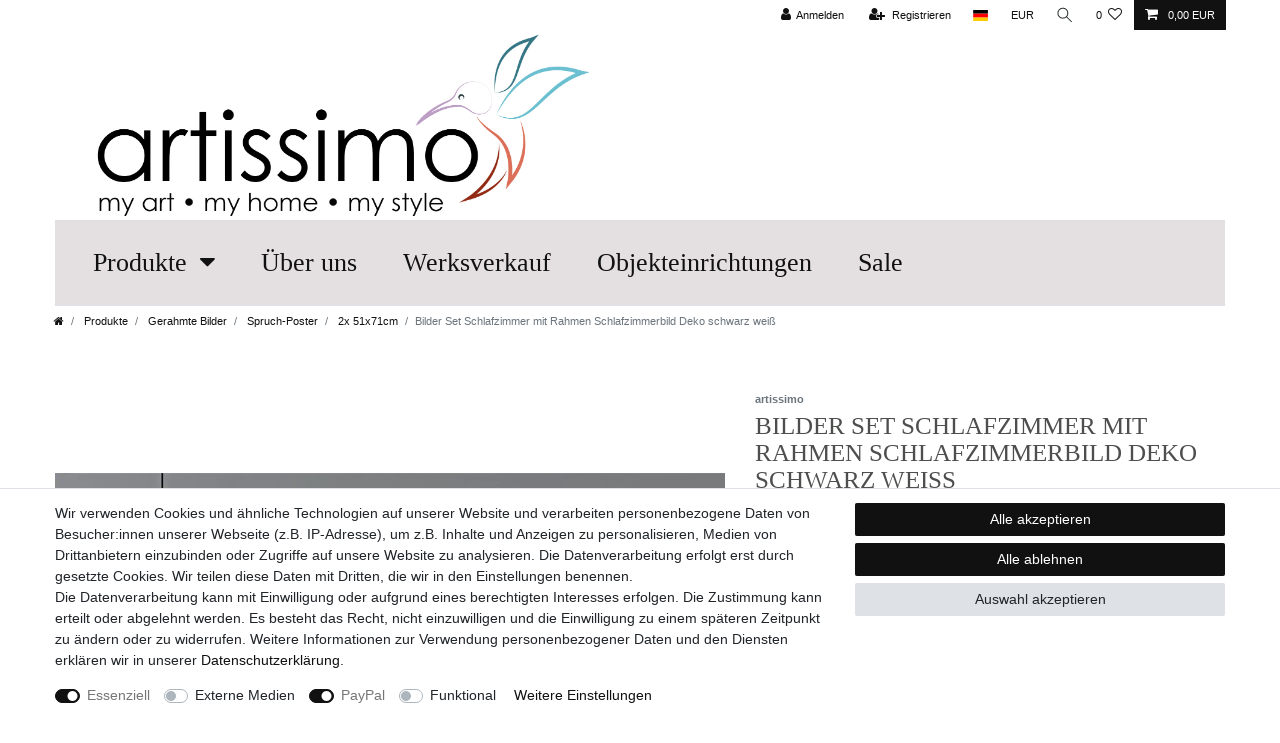

--- FILE ---
content_type: text/html; charset=UTF-8
request_url: https://www.artissimo.de/artissimo-set-spruchbilder-gerahmt-2-stueck-je-51x71cm-pe6225-er-and-then-one-day-there-was-you-bild-wandbild-wanddekoration-poster-mit-spruch-typographie-typografie_1053_2118
body_size: 67852
content:






<!DOCTYPE html>

<html lang="de" data-framework="vue" prefix="og: http://ogp.me/ns#" class="icons-loading">

<head>
                        

    <script type="text/javascript">
    (function() {
        var _availableConsents = {"necessary.amazonPay":[true,["amazon-pay-abtesting-apa-migration","amazon-pay-abtesting-new-widgets","amazon-pay-connectedAuth","apay-session-set","language","amazon_Login_state_cache","amazon_Login_accessToken","apayLoginState","amzLoginType","amzDummy"],false],"necessary.consent":[true,[],null],"necessary.session":[true,[],null],"necessary.csrf":[true,["XSRF-TOKEN"],null],"necessary.shopbooster_cookie":[true,["plenty_cache"],null],"media.googleMaps":[null,[],null],"media.reCaptcha":[false,[],false],"paypal.paypal-cookies":[true,["X-PP-SILOVER","X-PP-L7","tsrc","paypalplus_session_v2"],true],"convenience.languageDetection":[null,[],null]};
        var _allowedCookies = ["plenty_cache","amazon-pay-abtesting-apa-migration","amazon-pay-abtesting-new-widgets","amazon-pay-connectedAuth","apay-session-set","language","amazon_Login_state_cache","amazon_Login_accessToken","apayLoginState","amzLoginType","amzDummy","XSRF-TOKEN","X-PP-SILOVER","X-PP-L7","tsrc","paypalplus_session_v2","plenty-shop-cookie","PluginSetPreview","SID_PLENTY_ADMIN_25944","PreviewCookie"] || [];

        window.ConsentManager = (function() {
            var _consents = (function() {
                var _rawCookie = document.cookie.split(";").filter(function (cookie) {
                    return cookie.trim().indexOf("plenty-shop-cookie=") === 0;
                })[0];

                if (!!_rawCookie) {
                    try {
                        _rawCookie = decodeURIComponent(_rawCookie);
                    } catch (e) {
                        document.cookie = "plenty-shop-cookie= ; expires = Thu, 01 Jan 1970 00:00:00 GMT"
                        return null;
                    }

                    try {
                        return JSON.parse(
                            _rawCookie.trim().substr("plenty-shop-cookie=".length)
                        );
                    } catch (e) {
                        return null;
                    }
                }
                return null;
            })();

            Object.keys(_consents || {}).forEach(function(group) {
                if(typeof _consents[group] === 'object' && _consents[group] !== null)
                {
                    Object.keys(_consents[group] || {}).forEach(function(key) {
                        var groupKey = group + "." + key;
                        if(_consents[group][key] && _availableConsents[groupKey] && _availableConsents[groupKey][1].length) {
                            Array.prototype.push.apply(_allowedCookies, _availableConsents[groupKey][1]);
                        }
                    });
                }
            });

            if(!_consents) {
                Object.keys(_availableConsents || {})
                    .forEach(function(groupKey) {
                        if(_availableConsents[groupKey] && ( _availableConsents[groupKey][0] || _availableConsents[groupKey][2] )) {
                            Array.prototype.push.apply(_allowedCookies, _availableConsents[groupKey][1]);
                        }
                    });
            }

            var _setResponse = function(key, response) {
                _consents = _consents || {};
                if(typeof key === "object" && typeof response === "undefined") {
                    _consents = key;
                    document.dispatchEvent(new CustomEvent("consent-change", {
                        detail: {key: null, value: null, data: key}
                    }));
                    _enableScriptsOnConsent();
                } else {
                    var groupKey = key.split(".")[0];
                    var consentKey = key.split(".")[1];
                    _consents[groupKey] = _consents[groupKey] || {};
                    if(consentKey === "*") {
                        Object.keys(_availableConsents).forEach(function(aKey) {
                            if(aKey.split(".")[0] === groupKey) {
                                _consents[groupKey][aKey.split(".")[1]] = response;
                            }
                        });
                    } else {
                        _consents[groupKey][consentKey] = response;
                    }
                    document.dispatchEvent(new CustomEvent("consent-change", {
                        detail: {key: key, value: response, data: _consents}
                    }));
                    _enableScriptsOnConsent();
                }
                if(!_consents.hasOwnProperty('_id')) {
                    _consents['_id'] = "939611392bdc523d08e65c4d959edc6bab0766ab";
                }

                Object.keys(_availableConsents).forEach(function(key) {
                    if((_availableConsents[key][1] || []).length > 0) {
                        if(_isConsented(key)) {
                            _availableConsents[key][1].forEach(function(cookie) {
                                if(_allowedCookies.indexOf(cookie) < 0) _allowedCookies.push(cookie);
                            });
                        } else {
                            _allowedCookies = _allowedCookies.filter(function(cookie) {
                                return _availableConsents[key][1].indexOf(cookie) < 0;
                            });
                        }
                    }
                });

                document.cookie = "plenty-shop-cookie=" + JSON.stringify(_consents) + "; path=/; secure";
            };
            var _hasResponse = function() {
                return _consents !== null;
            };

            var _expireDate = function() {
                var expireSeconds = 0;
                                const date = new Date();
                date.setSeconds(date.getSeconds() + expireSeconds);
                const offset = date.getTimezoneOffset() / 60;
                date.setHours(date.getHours() - offset)
                return date.toUTCString();
            }
            var _isConsented = function(key) {
                var groupKey = key.split(".")[0];
                var consentKey = key.split(".")[1];

                if (consentKey === "*") {
                    return Object.keys(_availableConsents).some(function (aKey) {
                        var aGroupKey = aKey.split(".")[0];
                        return aGroupKey === groupKey && _isConsented(aKey);
                    });
                } else {
                    if(!_hasResponse()) {
                        return _availableConsents[key][0] || _availableConsents[key][2];
                    }

                    if(_consents.hasOwnProperty(groupKey) && _consents[groupKey].hasOwnProperty(consentKey))
                    {
                        return !!_consents[groupKey][consentKey];
                    }
                    else {
                        if(!!_availableConsents[key])
                        {
                            return _availableConsents[key][0];
                        }

                        console.warn("Cookie has been blocked due to not being registered: " + key);
                        return false;
                    }
                }
            };
            var _getConsents = function() {
                var _result = {};
                Object.keys(_availableConsents).forEach(function(key) {
                    var groupKey = key.split(".")[0];
                    var consentKey = key.split(".")[1];
                    _result[groupKey] = _result[groupKey] || {};
                    if(consentKey !== "*") {
                        _result[groupKey][consentKey] = _isConsented(key);
                    }
                });
                return _result;
            };
            var _isNecessary = function(key) {
                return _availableConsents.hasOwnProperty(key) && _availableConsents[key][0];
            };
            var _enableScriptsOnConsent = function() {
                var elementsToEnable = document.querySelectorAll("script[data-cookie-consent]");
                Array.prototype.slice.call(elementsToEnable).forEach(function(el) {
                    if(el.dataset && el.dataset.cookieConsent && _isConsented(el.dataset.cookieConsent) && el.type !== "application/javascript") {
                        var newScript = document.createElement("script");
                        if(el.src) {
                            newScript.src = el.src;
                        } else {
                            newScript.textContent = el.textContent;
                        }
                        el.parentNode.replaceChild(newScript, el);
                    }
                });
            };
            window.addEventListener("load", _enableScriptsOnConsent);
                        // Cookie proxy
            (function() {
                var _data = {};
                var _splitCookieString = function(cookiesString) {

                    var _allCookies = cookiesString.split(";");
                    var regex = /[^=]+=[^;]*;?((?:expires|path|domain)=[^;]*;)*/gm;
                    var cookies = [];

                    _allCookies.forEach(function(cookie){
                        if(cookie.trim().indexOf("plenty-shop-cookie=") === 0) {
                            var cookieString = decodeURIComponent(cookiesString);
                            var match;
                            while((match = regex.exec(cookieString)) !== null) {
                                if(match.index === match.lastIndex) {
                                    regex.lastIndex++;
                                }
                                cookies.push(match[0]);
                            }
                        } else if(cookie.length) {
                            cookies.push(cookie);
                        }
                    });

                    return cookies;

                };
                var _parseCookies = function (cookiesString) {
                    return _splitCookieString(cookiesString).map(function(cookieString) {
                        return _parseCookie(cookieString);
                    });
                };
                var _parseCookie = function(cookieString) {
                    var cookie = {
                        name: null,
                        value: null,
                        params: {}
                    };
                    var match = /^([^=]+)=([^;]*);*((?:[^;]*;?)*)$/.exec(cookieString.trim());
                    if(match && match[1]) {
                        cookie.name = match[1];
                        cookie.value = match[2];

                        (match[3] || "").split(";").map(function(param) {
                            return /^([^=]+)=([^;]*);?$/.exec(param.trim());
                        }).filter(function(param) {
                            return !!param;
                        }).forEach(function(param) {
                            cookie.params[param[1]] = param[2];
                        });

                        if(cookie.params && !cookie.params.path) {
                            cookie.params.path = "/";
                        }
                    }

                    return cookie;
                };
                var _isAllowed = function(cookieName) {
                    return _allowedCookies.some(function(allowedCookie) {
                        var match = /^\/(.*)\/([gmiy]*)$/.exec(allowedCookie);
                        return (match && match[1] && (new RegExp(match[1], match[2])).test(cookieName))
                            || allowedCookie === cookieName;
                    });
                };
                var _set = function(cookieString) {
                    var cookie = _parseCookie(cookieString);
                                                                    var domainParts = (window.location.host || window.location.hostname).split(".");
                        if(domainParts[0] === "www") {
                            domainParts.shift();
                            cookie.domain = "." + domainParts.join(".");
                        } else {
                            cookie.domain = (window.location.host || window.location.hostname);
                        }
                                        if(cookie && cookie.name) {
                        if(_isAllowed(cookie.name)) {
                            var cookieValue = cookie.value || "";
                            _data[cookie.name] = cookieValue + Object.keys(cookie.params || {}).map(function(paramKey) {
                                                            if(paramKey === "expires") {
                                    return "";
                                }
                                                            return "; " + paramKey.trim() + "=" + cookie.params[paramKey].trim();
                            }).join("");
                        } else {
                            _data[cookie.name] = null;
                            console.warn("Cookie has been blocked due to privacy settings: " + cookie.name);
                        }
                        _update();
                    }
                };
                var _get = function() {
                    return Object.keys(_data).filter(function (key) {
                        return !!_data[key];
                    }).map(function (key) {
                        return key + "=" + (_data[key].split(";")[0]);
                    }).join("; ");
                };
                var _update = function() {
                    delete document.cookie;
                    var cookies = _parseCookies(document.cookie);
                    Object.keys(_data).forEach(function(key) {
                        if(!_data[key]) {
                            // unset cookie
                            var domains = (window.location.host || window.location.hostname).split(".");
                            while(domains.length > 1) {
                                document.cookie = key + "=; path=/; expires=Thu, 01 Jan 1970 00:00:01 GMT; domain="+domains.join(".");
                                document.cookie = key + "=; path=/; expires=Thu, 01 Jan 1970 00:00:01 GMT; domain=."+domains.join(".");
                                domains.shift();
                            }
                            document.cookie = key + "=; path=/; expires=Thu, 01 Jan 1970 00:00:01 GMT;";
                            delete _data[key];
                        } else {
                            var existingCookie = cookies.find(function(cookie) { return cookie.name === key; });
                            var parsedData = _parseCookie(key + "=" + _data[key]);
                            if(!existingCookie || existingCookie.value !== parsedData.value) {
                                document.cookie = key + "=" + _data[key];
                            } else {
                                // console.log('No changes to cookie: ' + key);
                            }
                        }
                    });

                    if(!document.__defineGetter__) {
                        Object.defineProperty(document, 'cookie', {
                            get: _get,
                            set: _set
                        });
                    } else {
                        document.__defineGetter__('cookie', _get);
                        document.__defineSetter__('cookie', _set);
                    }
                };

                _splitCookieString(document.cookie).forEach(function(cookie)
                {
                    _set(cookie);
                });

                _update();
            })();
            
            return {
                setResponse: _setResponse,
                hasResponse: _hasResponse,
                isConsented: _isConsented,
                getConsents: _getConsents,
                isNecessary: _isNecessary
            };
        })();
    })();
</script>


    
<meta charset="utf-8">
<meta http-equiv="X-UA-Compatible" content="IE=edge">
<meta name="viewport" content="width=device-width, initial-scale=1">
<meta name="generator" content="plentymarkets" />
<meta name="format-detection" content="telephone=no"> 
<link rel="icon" type="image/x-icon" href="/favicon.ico">



            <link rel="canonical" href="https://www.artissimo.de/artissimo-set-spruchbilder-gerahmt-2-stueck-je-51x71cm-pe6225-er-and-then-one-day-there-was-you-bild-wandbild-wanddekoration-poster-mit-spruch-typographie-typografie_1053_2118">
    
                        <link rel="alternate" hreflang="x-default" href="https://www.artissimo.de/artissimo-set-spruchbilder-gerahmt-2-stueck-je-51x71cm-pe6225-er-and-then-one-day-there-was-you-bild-wandbild-wanddekoration-poster-mit-spruch-typographie-typografie_1053_2118"/>
                    <link rel="alternate" hreflang="de" href="https://www.artissimo.de/artissimo-set-spruchbilder-gerahmt-2-stueck-je-51x71cm-pe6225-er-and-then-one-day-there-was-you-bild-wandbild-wanddekoration-poster-mit-spruch-typographie-typografie_1053_2118"/>
            
<style data-font="Custom-Font">
    
                
        .icons-loading .fa { visibility: hidden !important; }
</style>

<link rel="preload" href="https://cdn02.plentymarkets.com/lhw8d6474eyi/plugin/14/ceres/css/ceres-icons.css" as="style" onload="this.onload=null;this.rel='stylesheet';">
<noscript><link rel="stylesheet" href="https://cdn02.plentymarkets.com/lhw8d6474eyi/plugin/14/ceres/css/ceres-icons.css"></noscript>


<link rel="preload" as="style" href="https://cdn02.plentymarkets.com/lhw8d6474eyi/plugin/14/ceres/css/ceres-base.css?v=55b49e9f855f067bc3534e7ea104de43fd6266fd">
    <link rel="stylesheet" href="https://cdn02.plentymarkets.com/lhw8d6474eyi/plugin/14/ceres/css/ceres-base.css?v=55b49e9f855f067bc3534e7ea104de43fd6266fd">


<script type="application/javascript">
    /*! loadCSS. [c]2017 Filament Group, Inc. MIT License */
    /* This file is meant as a standalone workflow for
    - testing support for link[rel=preload]
    - enabling async CSS loading in browsers that do not support rel=preload
    - applying rel preload css once loaded, whether supported or not.
    */
    (function( w ){
        "use strict";
        // rel=preload support test
        if( !w.loadCSS ){
            w.loadCSS = function(){};
        }
        // define on the loadCSS obj
        var rp = loadCSS.relpreload = {};
        // rel=preload feature support test
        // runs once and returns a function for compat purposes
        rp.support = (function(){
            var ret;
            try {
                ret = w.document.createElement( "link" ).relList.supports( "preload" );
            } catch (e) {
                ret = false;
            }
            return function(){
                return ret;
            };
        })();

        // if preload isn't supported, get an asynchronous load by using a non-matching media attribute
        // then change that media back to its intended value on load
        rp.bindMediaToggle = function( link ){
            // remember existing media attr for ultimate state, or default to 'all'
            var finalMedia = link.media || "all";

            function enableStylesheet(){
                // unbind listeners
                if( link.addEventListener ){
                    link.removeEventListener( "load", enableStylesheet );
                } else if( link.attachEvent ){
                    link.detachEvent( "onload", enableStylesheet );
                }
                link.setAttribute( "onload", null );
                link.media = finalMedia;
            }

            // bind load handlers to enable media
            if( link.addEventListener ){
                link.addEventListener( "load", enableStylesheet );
            } else if( link.attachEvent ){
                link.attachEvent( "onload", enableStylesheet );
            }

            // Set rel and non-applicable media type to start an async request
            // note: timeout allows this to happen async to let rendering continue in IE
            setTimeout(function(){
                link.rel = "stylesheet";
                link.media = "only x";
            });
            // also enable media after 3 seconds,
            // which will catch very old browsers (android 2.x, old firefox) that don't support onload on link
            setTimeout( enableStylesheet, 3000 );
        };

        // loop through link elements in DOM
        rp.poly = function(){
            // double check this to prevent external calls from running
            if( rp.support() ){
                return;
            }
            var links = w.document.getElementsByTagName( "link" );
            for( var i = 0; i < links.length; i++ ){
                var link = links[ i ];
                // qualify links to those with rel=preload and as=style attrs
                if( link.rel === "preload" && link.getAttribute( "as" ) === "style" && !link.getAttribute( "data-loadcss" ) ){
                    // prevent rerunning on link
                    link.setAttribute( "data-loadcss", true );
                    // bind listeners to toggle media back
                    rp.bindMediaToggle( link );
                }
            }
        };

        // if unsupported, run the polyfill
        if( !rp.support() ){
            // run once at least
            rp.poly();

            // rerun poly on an interval until onload
            var run = w.setInterval( rp.poly, 500 );
            if( w.addEventListener ){
                w.addEventListener( "load", function(){
                    rp.poly();
                    w.clearInterval( run );
                } );
            } else if( w.attachEvent ){
                w.attachEvent( "onload", function(){
                    rp.poly();
                    w.clearInterval( run );
                } );
            }
        }


        // commonjs
        if( typeof exports !== "undefined" ){
            exports.loadCSS = loadCSS;
        }
        else {
            w.loadCSS = loadCSS;
        }
    }( typeof global !== "undefined" ? global : this ) );

    (function() {
        var checkIconFont = function() {
            if(!document.fonts || document.fonts.check("1em FontAwesome")) {
                document.documentElement.classList.remove('icons-loading');
            }
        };

        if(document.fonts) {
            document.fonts.addEventListener("loadingdone", checkIconFont);
            window.addEventListener("load", checkIconFont);
        }
        checkIconFont();
    })();
</script>

                    

<!-- Extend the existing style with a template -->
                    



    
    
                
    
    

    
    
    
    
    

                    


<meta name="robots" content="all">
    <meta name="description" content="Wandbild mit Spruch Text Schrift Kunstdruck Typo-Print Wanddekoration Geschenkidee Geschenktipp mit Holzrahmen">
<meta property="og:title" content="artissimo Spruch-Bilder gerahmt Set:2 Stück je51x71cm Poster Wandbild mit Spruch
         | Artissimo – art is simply more"/>
<meta property="og:type" content="article"/>
<meta property="og:url" content="https://www.artissimo.de/artissimo-set-spruchbilder-gerahmt-2-stueck-je-51x71cm-pe6225-er-and-then-one-day-there-was-you-bild-wandbild-wanddekoration-poster-mit-spruch-typographie-typografie_1053_2118"/>
<meta property="og:image" content="https://cdn02.plentymarkets.com/lhw8d6474eyi/item/images/1053/full/PE6225-ER---0.jpg"/>
<meta property="thumbnail" content="https://cdn02.plentymarkets.com/lhw8d6474eyi/item/images/1053/full/PE6225-ER---0.jpg"/>

<script type="application/ld+json">
            {
                "@context"      : "https://schema.org/",
                "@type"         : "Product",
                "@id"           : "2118",
                "name"          : "Bilder Set Schlafzimmer mit Rahmen Schlafzimmerbild Deko schwarz weiß",
                "category"      : "2x 51x71cm",
                "releaseDate"   : "",
                "image"         : "https://cdn02.plentymarkets.com/lhw8d6474eyi/item/images/1053/full/PE6225-ER---0.jpg",
                "identifier"    : "2118",
                "description"   : "Modernes Wandbild-Set für Schlafzimmer – 2er Set gerahmte Poster 50x70 cm | Schwarz-Weiß Typografie-Design | Sprüche „and then one day“ &amp;amp; „there was you“ | Spruchbilder inkl. Echtholzrahmen &amp;amp; Aufhängung | Made in Germany Setzen Sie stilvolle Akzente in Ihrem Schlafzimmer oder Wohnzimmer mit diesem minimalistischen Poster-Set mit inspirierenden Sprüchen. Die beiden Schwarz-Weiß Typografie-Drucke „and then one day“ und „there was you“ schaffen eine besondere Atmosphäre und sind perfekt als moderne Schlafzimmerbilder. ✔️ Hochwertige Kunstdrucke mit Echtholzrahmen Die gerahmten Poster (50x70 cm) überzeugen durch gestochen scharfen Druck auf veredeltem Kunstdruckpapier. Die schwarzen Echtholzrahmen verleihen dem Set einen eleganten Look. Dank professioneller Kaschierung bleiben die Bilder dauerhaft glatt – kein Einrollen, kein Wellen. ✔️ Perfekt für über Bett oder Kommode Ob über dem Bett, über einer Kommode oder im Flur – das 2er Set fügt sich harmonisch in jedes Raumkonzept ein. Besonders als Schlafzimmerdeko sorgen die typografischen Sprüche für einen emotionalen und modernen Touch. ✔️ Vielseitig kombinierbar mit verschiedenen Einrichtungsstilen Das schlichte Schwarz-Weiß-Design passt hervorragend zu Wohnstilen wie Skandi, Boho, Modern, Minimalistisch oder Industrial. Ideal für alle, die zeitlose und inspirierende Wanddeko suchen. ✔️ Sofort aufhängbar &amp;amp; langlebig Die vormontierten Aufhänger auf der Rückseite ermöglichen ein einfaches Anbringen an der Wand – ganz ohne Zusatzaufwand. Gefertigt in Deutschland steht dieses Set für Qualität und Langlebigkeit. ✔️ Vielseitige Geschenkidee Perfekt als Geschenk zum Einzug, zur Hochzeit, zu Weihnachten oder zum Geburtstag – für Paare, Freunde oder Familie mit einem Faible für moderne Typografie und Design. Lieferumfang: 2x Poster inkl. Echtholzrahmen im Hochformat (50x70 cm)",
                "disambiguatingDescription" : "Spruchbilder-Set mit Rahmen 51x71cm - Dieses Wandbilder-Set wird inklusive der hochwertigen Echtholzrahmen geliefert und kann sofort aufgehängter werden. Besonders für Ihr Schlafzimmer sind diese gerahmten Spruchposter ein ganz besonderer Blickfang.",
                "manufacturer"  : {
                    "@type"         : "Organization",
                    "name"          : "artissimo"
                },
                "sku"           : "2118",
                "offers": {
                    "@type"         : "Offer",
                    "priceCurrency" : "EUR",
                    "price"         : "119.99",
                    "url"           : "https://www.artissimo.de/artissimo-set-spruchbilder-gerahmt-2-stueck-je-51x71cm-pe6225-er-and-then-one-day-there-was-you-bild-wandbild-wanddekoration-poster-mit-spruch-typographie-typografie_1053_2118",
                    "priceSpecification":[
                                                    {
                                "@type": "UnitPriceSpecification",
                                "price": "129.90",
                                "priceCurrency": "EUR",
                                "priceType": "ListPrice",
                                "referenceQuantity": {
                                    "@type": "QuantitativeValue",
                                    "value": "2",
                                    "unitCode": "C62"
                                }
                            },
                                                {
                            "@type": "UnitPriceSpecification",
                            "price": "119.99",
                            "priceCurrency": "EUR",
                            "priceType": "SalePrice",
                            "referenceQuantity": {
                                "@type": "QuantitativeValue",
                                "value": "2",
                                "unitCode": "C62"
                            }
                        }

                    ],
                    "availability"  : "http://schema.org/InStock",
                    "itemCondition" : "https://schema.org/NewCondition"
                },
                "depth": {
                    "@type"         : "QuantitativeValue",
                    "value"         : "51"
                },
                "width": {
                    "@type"         : "QuantitativeValue",
                    "value"         : "3"
                },
                "height": {
                    "@type"         : "QuantitativeValue",
                    "value"         : "71"
                },
                "weight": {
                    "@type"         : "QuantitativeValue",
                    "value"         : "3800"
                }
            }
        </script>

<title>artissimo Spruch-Bilder gerahmt Set:2 Stück je51x71cm Poster Wandbild mit Spruch
         | Artissimo – art is simply more</title>

            <style>
    #paypal_loading_screen {
        display: none;
        position: fixed;
        z-index: 2147483640;
        top: 0;
        left: 0;
        width: 100%;
        height: 100%;
        overflow: hidden;

        transform: translate3d(0, 0, 0);

        background-color: black;
        background-color: rgba(0, 0, 0, 0.8);
        background: radial-gradient(50% 50%, ellipse closest-corner, rgba(0,0,0,0.6) 1%, rgba(0,0,0,0.8) 100%);

        color: #fff;
    }

    #paypal_loading_screen .paypal-checkout-modal {
        font-family: "HelveticaNeue", "HelveticaNeue-Light", "Helvetica Neue Light", helvetica, arial, sans-serif;
        font-size: 14px;
        text-align: center;

        box-sizing: border-box;
        max-width: 350px;
        top: 50%;
        left: 50%;
        position: absolute;
        transform: translateX(-50%) translateY(-50%);
        cursor: pointer;
        text-align: center;
    }

    #paypal_loading_screen.paypal-overlay-loading .paypal-checkout-message, #paypal_loading_screen.paypal-overlay-loading .paypal-checkout-continue {
        display: none;
    }

    .paypal-checkout-loader {
        display: none;
    }

    #paypal_loading_screen.paypal-overlay-loading .paypal-checkout-loader {
        display: block;
    }

    #paypal_loading_screen .paypal-checkout-modal .paypal-checkout-logo {
        cursor: pointer;
        margin-bottom: 30px;
        display: inline-block;
    }

    #paypal_loading_screen .paypal-checkout-modal .paypal-checkout-logo img {
        height: 36px;
    }

    #paypal_loading_screen .paypal-checkout-modal .paypal-checkout-logo img.paypal-checkout-logo-pp {
        margin-right: 10px;
    }

    #paypal_loading_screen .paypal-checkout-modal .paypal-checkout-message {
        font-size: 15px;
        line-height: 1.5;
        padding: 10px 0;
    }

    #paypal_loading_screen.paypal-overlay-context-iframe .paypal-checkout-message, #paypal_loading_screen.paypal-overlay-context-iframe .paypal-checkout-continue {
        display: none;
    }

    .paypal-spinner {
        height: 30px;
        width: 30px;
        display: inline-block;
        box-sizing: content-box;
        opacity: 1;
        filter: alpha(opacity=100);
        animation: rotation .7s infinite linear;
        border-left: 8px solid rgba(0, 0, 0, .2);
        border-right: 8px solid rgba(0, 0, 0, .2);
        border-bottom: 8px solid rgba(0, 0, 0, .2);
        border-top: 8px solid #fff;
        border-radius: 100%
    }

    .paypalSmartButtons div {
        margin-left: 10px;
        margin-right: 10px;
    }
</style>                <style>body, body > #vue-app, body > #vue-error {
    background-color: #fff;
}

body {
    color: #4d4f4d;
}

.header-container>.widget {
    background-color: #fff;
}

.top-bar {
    color: #111 !important;
    background-color: #fff !important
}

.artissimo-logo {
    background: #fff !important
}

.artissimo-logo .brand-wrapper .navbar-brand {
    padding: 0
}

.artissimo-logo .brand-wrapper .navbar-brand img {
    max-height: 160px;
    margin-bottom: 1rem
}

@media (max-width: 991px) {
    .artissimo-logo.widget-code {
        display: none
    }
}

nav.navbar.megamenu > .container-max > .row {
    -webkit-box-orient: vertical;
    -webkit-box-direction: normal;
    -ms-flex-direction: column;
    flex-direction: column
}

@media (min-width: 992px) {
    nav.navbar.megamenu .brand-wrapper {
        display: none !important
    }
}

@media (max-width: 991px) {
    nav.navbar.megamenu .brand-wrapper {
        width: 100%
    }
}

body .top-bar .controls-list .nav-link {
    color: #111
}

body .top-bar .controls-list .nav-link:hover {
    color: #fff
}

body .top-bar .controls-list .nav-link.toggle-basket-preview {
    color: #fff !important
}

body .top-bar .controls-list .nav-link[aria-expanded=true] {
    color: #fff !important
}

.cmp-country-settings, .cmp-currency-select, .cmp-search-box {
    z-index: 1070;
    top: 30px;
    width: 100%;
    right: 0;
    position: absolute;
    background: #282d2f !important
}

.cmp-country-settings strong, .cmp-currency-select strong, .cmp-search-box strong {
    color: #fff
}

.cmp-country-settings {
    left: 50% !important
}

#page-body {
    margin-top: 10px
}

.navbar {
    background: 0 0;
    border-bottom: 0 none;
    max-width: 1170px;
    margin: auto !important
}

@media (min-width: 1200px) {
    .navbar {
        left: auto !important
    }
}

.navbar > .container-max {
    background: #e4e0e1
}

.footer {
    background-color: #fff
}

.footer .section-header {
    margin-top: 10px
}

.footer .footer-features {
    background-color: #e4e0e1;
    color: #111;
    font-size: 25px;
    font-family: "Playfair Display", serif;
    white-space: nowrap
}

.footer .footer-features i {
    background-image: url(https://cdn02.plentymarkets.com/lhw8d6474eyi/frontend/Media/artissimo_haken.png);
    width: 35px;
    height: 35px;
    background-size: contain;
    margin-bottom: -8px
}

.footer .footer-features i:before {
    content: ""
}

.footer .btn.btn-secondary.d-block.d-md-none.text-center.p-2 {
    background: #111;
    color: #fff
}

@media (min-width: 768px) {
    nav.navbar.megamenu .main-navbar-collapsable ul.mainmenu {
        -webkit-box-pack: start;
        -ms-flex-pack: start;
        justify-content: flex-start
    }

    nav.navbar.megamenu .main-navbar-collapsable ul.mainmenu > li > ul {
        width: auto;
        background-color: transparent !important;
        padding: 24px 0 0 0 !important
    }

    nav.navbar.megamenu .main-navbar-collapsable ul.mainmenu > li > ul > li.level1 {
        background: #fff;
        border-left: 1px solid #dcdbd7;
        border-right: 1px solid #dcdbd7;
        padding: 5px 15px 5px 50px
    }

    nav.navbar.megamenu .main-navbar-collapsable ul.mainmenu > li > ul > li.level1:first-child {
        border-top: 1px solid #dcdbd7;
        padding-top: 15px
    }

    nav.navbar.megamenu .main-navbar-collapsable ul.mainmenu > li > ul > li.level1:last-child {
        border-bottom: 1px solid #dcdbd7;
        padding-bottom: 15px
    }

    nav.navbar.megamenu .main-navbar-collapsable ul.mainmenu > li > ul > li.level1 > a {
        font-size: 18px;
        text-decoration: underline;
        color: #111 !important
    }

    nav.navbar.megamenu .main-navbar-collapsable ul.mainmenu > li > ul > li.level1 > ul > li.level2 > a {
        color: #111 !important
    }

    nav.navbar.megamenu .main-navbar-collapsable ul.mainmenu > li > ul > li.level1 > ul > li.level2 > ul > li.level3 {
        display: none
    }

    nav.navbar.megamenu .main-navbar-collapsable ul.mainmenu > li > a {
        font-size: 26px;
        padding: 23px
    }

    nav.navbar.megamenu .main-navbar-collapsable ul.mainmenu > li:hover {
        color: #111 !important;
        background: 0 0 !important
    }

    nav.navbar.megamenu .main-navbar-collapsable ul.mainmenu > li:hover a {
        color: #111
    }

    nav.navbar.megamenu .main-navbar-collapsable ul.mainmenu li {
        font-family: "Playfair Display", serif
    }

    nav.navbar.megamenu .main-navbar-collapsable ul.mainmenu li .collapse {
        background: #fff !important
    }
}

.breadcrumbs {
    background-color: transparent
}

.breadcrumbs .breadcrumb {
    background-color: transparent
}

@media (max-width: 991px) {
    .container-max.footer-content {
        padding: 0 30px
    }
}

@media (max-width: 767px) {
    .artissimo-logo .brand-wrapper .navbar-brand {
        margin-top: 0
    }
}

@media (max-width: 400px) {
    .control-wish-list .badge-right {
        display: none
    }

    .top-bar .controls-list .control-basket .toggle-basket-preview {
        padding-left: 6px;
        padding-right: 6px
    }

    .top-bar .controls-list .control-user {
        margin-left: 0
    }
}

.main-navbar-collapsable ul.mainmenu li a:hover {
    color: #282d2f
}

a {
    color: #111;
    text-decoration: none
}

.section-header {
    padding-bottom: .5rem;
    border-bottom: 1px solid #dcdbd8
}

.h1, .h2, .h3, .h4, h1, h2, h3, h4 {
    font-family: "Playfair Display", serif;
    text-transform: uppercase
}

.anicon {
    -webkit-appearance: none;
    -moz-appearance: none;
    appearance: none;
    border: none;
    cursor: pointer;
    display: -ms-flexbox;
    display: -webkit-box;
    display: flex;
    -ms-flex-pack: center;
    -webkit-box-pack: center;
    justify-content: center;
    -ms-flex-align: center;
    -webkit-box-align: center;
    align-items: center;
    -webkit-transition: .3s;
    transition: .3s;
    -webkit-user-select: none;
    -moz-user-select: none;
    -ms-user-select: none;
    user-select: none;
    width: 40px;
    background: 0 0;
    outline: 0;
    -webkit-tap-highlight-color: transparent;
    -webkit-tap-highlight-color: transparent
}

.anicon > * {
    display: block
}

.anicon:focus, .anicon:hover {
    outline: 0
}

.anicon > .anicon-search-item {
    display: inline-block;
    border-radius: 0;
    -webkit-transition: .3s;
    transition: .3s;
    background: 0 0;
    position: relative;
    -webkit-transform: rotateZ(225deg);
    transform: rotateZ(225deg);
    margin-bottom: 3px;
    width: 18px
}

.anicon > .anicon-search-item:before {
    display: inline-block;
    height: 1px;
    width: 15px;
    border-radius: 2.85714px;
    -webkit-transition: .3s;
    transition: .3s;
    content: '';
    position: absolute;
    top: 0;
    left: 0;
    bottom: 0;
    margin: auto;
    background: #282d2f
}

.anicon > .anicon-search-item:after {
    display: inline-block;
    width: 11px;
    height: 11px;
    border-radius: 50%;
    -webkit-transition: .3s;
    transition: .3s;
    content: '';
    position: absolute;
    top: 0;
    bottom: 0;
    right: 0;
    margin: auto;
    background: #fff;
    border: 1px solid #282d2f;
    -webkit-transform-origin: 50% 50%;
    transform-origin: 50% 50%
}

.anicon.anicon-search-xcross[aria-expanded=false]:hover > .anicon-search-item:after {
    background: #111;
    border: 1px solid #fff
}

.anicon.anicon-search-xcross[aria-expanded=false]:hover > .anicon-search-item:before {
    background: #fff
}

.anicon.anicon-search-xcross[aria-expanded=true] > .anicon-search-item {
    width: 15px;
    margin-left: 1px
}

.anicon.anicon-search-xcross[aria-expanded=true] > .anicon-search-item:before {
    border-radius: 2.85714px;
    background: #fff
}

.anicon.anicon-search-xcross[aria-expanded=true] > .anicon-search-item:after {
    border-radius: 2.85714px;
    background: #fff;
    height: 1px;
    width: 100%;
    top: 0;
    right: 0;
    border: 0;
    -webkit-transform: rotate3d(0, 0, 1, 90deg);
    transform: rotate3d(0, 0, 1, 90deg)
}

.cmp-search-box {
    padding: 15px 0
}

.autocomplete-suggestions {
    -webkit-box-shadow: 0 3px 8px 0 rgba(0, 0, 0, .2), 0 0 0 1px rgba(0, 0, 0, .08);
    box-shadow: 0 3px 8px 0 rgba(0, 0, 0, .2), 0 0 0 1px rgba(0, 0, 0, .08);
    background: #fff;
    overflow: auto
}

.autocomplete-suggestion {
    padding: 5px 15px;
    white-space: nowrap;
    overflow: hidden;
    cursor: pointer
}

.autocomplete-suggestion .text-truncate strong {
    color: #111
}

.autocomplete-selected {
    background: #dcdbd8
}

.cmp-country-settings {
    background-color: #282d2f;
    color: #fff;
    border-bottom: 0;
    z-index: 1070;
    position: fixed;
    top: 30px;
    right: 0;
    width: 100%;
    left: 50%;
    -webkit-transform: translateX(-50%);
    transform: translateX(-50%)
}

.cmp-country-settings ul li {
    width: 100%;
    padding: 0;
    display: inline-block;
    float: left
}

.cmp-country-settings ul li a {
    display: inline-block;
    padding: .4rem;
    color: #fff
}

.cmp-country-settings ul li a:hover {
    background: #111;
    color: #fff
}

.cmp-country-settings ul li a.is-disabled {
    cursor: not-allowed
}

.cmp-country-settings ul li a.is-disabled:hover {
    background: #4d4f4d
}

.cmp-country-settings ul li.active a {
    background-color: #111
}

.cmp-country-settings ul li.active a.is-disabled {
    background-color: #4d4f4d
}

.page-basket .breadcrumbs, .page-wish-list .breadcrumbs {
    display: none
}

.back-to-top {
    border: 1px solid #282d2f;
    background: #4d4f4d
}

.back-to-top i {
    color: #f7f7f9
}

.back-to-top:hover {
    background: #4d4f4d
}

.cmp-product-thumb {
    padding: .8rem;
    width: 100%;
    overflow: hidden;
    border: 1px solid #fff;
    border-bottom: 1px solid #282d2f;
    background-color: #fff;
    margin-bottom: 15px
}

.cmp-product-thumb .tag-list span {
    background-color: #4d4f4d;
    text-transform: uppercase;
    cursor: default
}

.cmp-product-thumb .prices {
    display: -webkit-box;
    display: -ms-flexbox;
    display: flex
}

.cmp-product-thumb .crossprice {
    font-size: 1rem
}

.cmp-product-thumb .price-view-port {
    -webkit-box-flex: 1;
    -ms-flex: 1 0 0px;
    flex: 1 0 0
}

.cmp-product-thumb .thumb-title {
    min-height: 32px
}

.cmp-product-thumb .add-to-basket-lg-container {
    -webkit-transform: rotate(360deg);
    border-style: solid;
    border-width: 0 70px 70px 0;
    border-color: transparent #f7f7f9 transparent transparent;
    position: absolute;
    z-index: 99;
    top: 0;
    right: 0;
    -webkit-transition: .3s ease-out;
    transition: .3s ease-out;
    cursor: pointer
}

.cmp-product-thumb .add-to-basket-lg-container > i {
    right: -56px;
    top: 11px;
    position: absolute;
    -webkit-transition: .3s ease-out;
    transition: .3s ease-out
}

.cmp-product-thumb .add-to-basket-lg-container:hover {
    border-color: transparent #111 transparent transparent !important
}

.cmp-product-thumb .add-to-basket-lg-container:hover > i {
    color: #fff
}

.cmp-product-thumb .btn-group button {
    border: 1px solid #111;
    background: #fff;
    color: #111
}

.cmp-product-thumb .btn-group button:hover {
    background: #111;
    color: #fff
}

.cmp-product-thumb .category-list-view-port {
    display: none
}

.cmp-product-thumb .thumb-background {
    position: absolute;
    top: -1px;
    right: -1px;
    bottom: -2px;
    left: -1px;
    background-color: #fff;
    -webkit-box-shadow: 0 0 0 0 transparent;
    box-shadow: 0 0 0 0 transparent;
    border: 1px solid transparent;
    -webkit-transform-origin: top right;
    transform-origin: top right;
    -webkit-transform: scaleX(1) scaleY(1);
    transform: scaleX(1) scaleY(1);
    -webkit-transition: all .2s ease-in-out;
    transition: all .2s ease-in-out
}

.cmp-product-thumb .thumb-inner {
    position: relative;
    height: 100%;
    -webkit-transition: all .4s;
    transition: all .4s
}

.cmp-product-thumb .thumb-image {
    position: relative;
    width: 120px;
    display: inline-block;
    vertical-align: top;
    cursor: pointer
}

.cmp-product-thumb .main-image {
    position: absolute;
    background-color: #fff;
    display: -webkit-box;
    display: -ms-flexbox;
    display: flex;
    -webkit-box-align: center;
    -ms-flex-align: center;
    align-items: center
}

.cmp-product-thumb .special-tags {
    z-index: 100;
    position: absolute;
    top: 0;
    right: auto;
    bottom: auto;
    left: 0;
    padding: .5rem
}

.cmp-product-thumb .special-tags .special-tag, .cmp-product-thumb .special-tags .tag {
    display: block;
    padding: .3em .5em .2rem;
    font-size: .9rem;
    font-weight: 300;
    -webkit-box-shadow: 0 0 3px 0 rgba(0, 0, 0, .4);
    box-shadow: 0 0 3px 0 rgba(0, 0, 0, .4);
    margin-bottom: 5px
}

.cmp-product-thumb .thumb-content {
    position: relative;
    display: inline-block;
    vertical-align: top;
    width: calc(100% - 120px);
    height: auto;
    padding: 0 .8rem;
    margin-left: -.3em;
    background-color: #fff;
    -webkit-transition: all .2s ease-in-out;
    transition: all .2s ease-in-out
}

.cmp-product-thumb .thumb-title {
    display: block;
    position: relative;
    text-align: left;
    font-weight: 700;
    color: #7a7f7f;
    line-height: 1.1em
}

.cmp-product-thumb .thumb-meta {
    margin-top: .5rem;
    text-align: left
}

.cmp-product-thumb .thumb-meta .vat-porto-info {
    display: block;
    white-space: nowrap;
    margin-top: 5px
}

.cmp-product-thumb .crossprice {
    font-size: .81em;
    font-weight: 700;
    color: #b2b1a7
}

.cmp-product-thumb .price {
    color: #7a7f7f;
    line-height: 1.1;
    font-weight: 700;
    font-size: 1.2rem;
    min-height: 21px
}

.cmp-product-thumb .category-unit-price {
    font-size: .81em;
    color: #b2b1a7
}

.cmp-product-thumb .thumb-buy {
    display: block
}

@media (min-width: 576px) {
    .cmp-product-thumb {
        padding: 0;
        margin-bottom: 30px
    }

    .cmp-product-thumb .thumb-background {
        display: block
    }

    .cmp-product-thumb .thumb-background .mobile-text-only {
        display: none
    }
}

@media (max-width: 575px) {
    .cmp-product-thumb .mobile-icon-right {
        display: none
    }

    .cmp-product-thumb .vat-porto-info {
        white-space: normal !important
    }
}

@media (max-width: 767px) {
    .cmp-product-thumb .mobile-text-only {
        display: inline;
        margin-left: -8px
    }

    .cmp-product-thumb .mobile-width-button {
        width: 100%;
        border: 1px solid #111;
        background: #fff;
        color: #111
    }

    .cmp-product-thumb .mobile-width-button:hover {
        background: #111;
        color: #fff
    }

    .cmp-product-thumb .mobile-icon-right {
        float: right
    }

    .cmp-product-thumb .thumb-title {
        min-height: 32px
    }

    .cmp-product-thumb .category-list-view-port {
        display: inline
    }
}

@media (min-width: 576px) {
    .cmp-product-thumb {
        padding: 0;
        margin-bottom: 30px
    }

    .cmp-product-thumb .thumb-background {
        display: block
    }

    .cmp-product-thumb .thumb-scroll-cmd {
        -webkit-box-flex: 0;
        -ms-flex: 0 0 auto;
        flex: 0 0 auto;
        text-align: center;
        padding: .4rem
    }

    .cmp-product-thumb .thumb-btn-buy {
        min-height: 2rem
    }

    .cmp-product-thumb .thumb-content {
        padding: .8rem;
        width: 100%;
        margin: 0
    }

    .cmp-product-thumb .thumb-title {
        font-weight: 400;
        overflow: hidden;
        text-overflow: ellipsis;
        white-space: nowrap;
        line-height: 1.5em;
        max-width: 75%
    }

    .cmp-product-thumb .thumb-image {
        width: 100%
    }

    .cmp-product-thumb .img-fluid {
        transition: transform .4s cubic-bezier(0, 0, .26, 1), opacity .3s cubic-bezier(0, 0, .26, 1), -webkit-transform .3s cubic-bezier(0, 0, .26, 1)
    }

    .cmp-product-thumb:hover {
        z-index: 1000
    }

    .cmp-product-thumb:hover .img-fluid {
        -webkit-transform: scale(1.05);
        transform: scale(1.05)
    }

    .cmp-product-thumb:hover .owl-nav [class*=owl-] {
        opacity: 1
    }
}

.category-description-parallax {
    color: #fff;
    text-shadow: 0 0 .1em rgba(0, 0, 0, .75)
}

.page-infos {
    display: -webkit-box;
    display: -ms-flexbox;
    display: flex;
    -webkit-box-orient: horizontal;
    -webkit-box-direction: normal;
    -ms-flex-flow: row nowrap;
    flex-flow: row nowrap;
    -webkit-box-align: center;
    -ms-flex-align: center;
    align-items: center
}

.page-infos .product-count {
    -webkit-box-flex: 1;
    -ms-flex: 1;
    flex: 1
}

.item-confirm-special-case-close {
    float: right
}

.item-confirm-special-case-blue {
    float: left;
    width: initial;
    position: absolute
}

.product-list {
    list-style-type: none;
    padding: 0;
    margin-bottom: 0;
    display: -webkit-box;
    display: -ms-flexbox;
    display: flex;
    -webkit-box-orient: horizontal;
    -webkit-box-direction: normal;
    -ms-flex-flow: row wrap;
    flex-flow: row wrap
}

.lazy {
    display: none
}

@media (min-width: 576px) {
    .product-list li {
        display: -webkit-box;
        display: -ms-flexbox;
        display: flex
    }

    .product-list.grid li {
        -webkit-box-shadow: none;
        box-shadow: none;
        display: -webkit-box;
        display: -ms-flexbox;
        display: flex
    }
}

@media (min-width: 768px) {
    .product-list.grid li {
        display: -webkit-box;
        display: -ms-flexbox;
        display: flex
    }
}

@media (min-width: 992px) {
    .product-list.grid li {
        display: -webkit-box;
        display: -ms-flexbox;
        display: flex
    }
}

.item-list-frame.loading:not(.blur-effect) > ul {
    display: none
}

.parallax-img-container {
    height: auto
}

@media (min-width: 1200px) {
    .parallax-img-container .parallax-text-wrapper {
        margin-left: -15px;
        margin-right: -15px
    }
}

.parallax-img-container .parallax-text-container {
    position: inherit
}

.parallax-img-container .parallax-text-container h1 {
    margin-bottom: 0
}

.parallax-img-container[style^=background-image] {
    width: 100%;
    background-size: cover;
    background-repeat: no-repeat;
    background-attachment: fixed;
    background-position: center;
    height: 300px;
    max-width: none;
    position: relative
}

.parallax-img-container[style^=background-image] .parallax-text-container {
    position: absolute;
    bottom: 0
}

.parallax-img-container[style^=background-image] .parallax-text-container h1 {
    color: #4d4f4d;
    font-size: 300%;
    bottom: 0;
    width: 100%;
    margin-bottom: .5rem
}

@media (min-width: 576px) {
    .parallax-img-container .parallax-text-container h1 {
        margin-top: 1rem
    }

    .parallax-img-container[style^=background-image] {
        height: 350px
    }

    .parallax-img-container[style^=background-image] .parallax-text-container h1 {
        font-size: 400%;
        margin: 0 0 1rem
    }
}

@media (min-width: 768px) {
    .parallax-img-container[style^=background-image] {
        height: 400px
    }

    .parallax-img-container[style^=background-image] .parallax-text-container h1 {
        font-size: 500%;
        margin-bottom: 1.5rem
    }
}

@media (min-width: 992px) {
    .parallax-img-container .parallax-text-container h1 {
        margin-left: 0
    }
}

.list-controls {
    position: relative
}

.list-controls .list-controls-inner {
    background: #f7f7f9;
    padding: .5em
}

.list-controls .list-itemsperpage, .list-controls .list-sort {
    display: block;
    padding: .5em
}

.list-controls .selected-filters {
    display: inline-block;
    float: right
}

.list-controls .selected-filters .selected-filter {
    font-size: .8rem;
    padding: 0;
    margin: 10px 0 5px 10px;
    float: left;
    cursor: pointer;
    display: inline-block
}

.list-controls .selected-filters .selected-filter:hover {
    color: #d9534f
}

.list-controls .filter-toggle[aria-expanded=true] i {
    -webkit-transform: rotate(-90deg);
    transform: rotate(-90deg);
    -webkit-transition: all .2s ease;
    transition: all .2s ease
}

.list-controls #filterCollapse {
    position: absolute;
    z-index: 1050;
    width: 100%;
    margin-left: -15px;
    top: 100%
}

.list-controls #filterCollapse .page-content {
    background: #fff;
    padding: 2em !important;
    border: 1px solid #f4f4f4;
    margin: 0 7.5px
}

.list-controls #filterCollapse .page-content .card {
    background-color: transparent;
    border: 0;
    padding-right: 0
}

.list-controls #filterCollapse .page-content .card h3 {
    text-transform: uppercase;
    font-size: 1.2rem;
    border-bottom: 1px solid #b2b1a7;
    padding-bottom: .5rem;
    font-weight: 700;
    color: #4d4f4d
}

.list-controls #filterCollapse .page-content .card .form-check .form-check-input:checked + label {
    background: #f4f4f4;
    color: #282d2f;
    padding-left: 1.75rem
}

.list-controls #filterCollapse .page-content .card .form-check .form-check-input:checked + label::before {
    font-family: FontAwesome;
    content: "\f046";
    opacity: 1
}

.list-controls #filterCollapse .page-content .card .form-check .form-check-label {
    padding: .5rem 0;
    padding-left: 0;
    color: #4d4f4d;
    display: block;
    -webkit-transition: all .1s ease;
    transition: all .1s ease
}

.list-controls #filterCollapse .page-content .card .form-check .form-check-label:hover {
    background: #f7f7f9;
    color: #4d4f4d;
    -webkit-transition: all .1s ease;
    transition: all .1s ease;
    padding-left: .5rem
}

.list-controls #filterCollapse .page-content .card .form-check .form-check-label::before {
    font-family: FontAwesome;
    content: "\f046";
    opacity: 0;
    position: absolute;
    left: .5rem
}

.list-controls #filterCollapse .page-content .card .form-check .filter-badge {
    position: absolute;
    display: inline-block;
    font-size: .65rem;
    background: #f4f4f4;
    padding: .1rem 0;
    color: #7a7f7f;
    right: .5rem;
    text-align: center;
    min-width: 3em;
    top: 50%;
    -webkit-transform: translateY(-50%);
    transform: translateY(-50%)
}

@media (min-width: 576px) {
    .list-controls .list-itemsperpage, .list-controls .list-sort {
        display: inline-block
    }

    .list-controls .filter-toggle {
        top: 50%;
        -webkit-transform: translateY(-50%);
        transform: translateY(-50%);
        position: absolute;
        right: .5em
    }
}

@media (min-width: 768px) {
    .list-controls #filterCollapse .page-content .card {
        padding-right: 2em
    }
}

.sidebar-categories, .widget-navigation-tree {
    background: #fff;
    font-family: "Playfair Display", serif;
    height: 100%
}

.sidebar-categories .category-title, .widget-navigation-tree .category-title {
    background: #efefef;
    padding: 1.2rem 2rem;
    text-transform: uppercase
}

.sidebar-categories ul li.first-level, .widget-navigation-tree ul li.first-level {
    display: none
}

.sidebar-categories ul li.first-level.active, .widget-navigation-tree ul li.first-level.active {
    display: list-item
}

.sidebar-categories ul li a, .widget-navigation-tree ul li a {
    display: block;
    color: #4d4f4d;
    padding: .75rem 15px;
    font-size: 1rem;
    cursor: pointer
}

.sidebar-categories ul li a:hover, .widget-navigation-tree ul li a:hover {
    color: #282d2f;
    background: #f7f7f9
}

.sidebar-categories ul li ul, .widget-navigation-tree ul li ul {
    display: none
}

.sidebar-categories ul li.active > ul, .widget-navigation-tree ul li.active > ul {
    display: block
}

.sidebar-categories ul li.active ul li a, .widget-navigation-tree ul li.active ul li a {
    padding-left: 1.75rem !important
}

.sidebar-categories ul li.active ul li ul li a, .widget-navigation-tree ul li.active ul li ul li a {
    padding-left: 3.5rem !important
}

.sidebar-categories ul li.active ul li ul li ul li a, .widget-navigation-tree ul li.active ul li ul li ul li a {
    padding-left: 5.5rem !important
}

.sidebar-categories ul li.active > a, .widget-navigation-tree ul li.active > a {
    background: #f4f4f4
}

.sidebar-categories .nav-item .nav-link, .widget-navigation-tree .nav-item .nav-link {
    position: relative;
    width: 100%;
    padding: .75rem 1.5rem
}

.page-home-category .owl-carousel .text-appearance {
    color: #111 !important
}

.page-home-category .owl-carousel .text-appearance:hover {
    color: #111 !important
}

.page-home-category .owl-carousel .special-tags {
    display: none
}

.page-home-category .h1, .page-home-category .h2, .page-home-category .h3, .page-home-category .h4, .page-home-category h1, .page-home-category h2, .page-home-category h3, .page-home-category h4 {
    text-transform: none
}

.page-home-category .widget-image-box.featured-category-box .widget-caption {
    color: #111;
    background-color: rgba(255, 255, 255, .7)
}

.page-home-category .widget-image-box.featured-category-box .widget-caption h3 {
    font-size: 26px;
    font-weight: 100;
    line-height: 23px;
    -webkit-transition: all .3s ease;
    transition: all .3s ease
}

.page-home-category .widget-image-box.featured-category-box .widget-caption:hover {
    background: #fff !important
}

.section-header {
    border-bottom: 0;
    font-family: "Playfair Display", serif
}

.section-header h4 {
    margin: 0;
    text-transform: none;
    font-size: 1.75rem;
    color: #111
}

.sale-new-block > .widget-inner {
    padding: 0
}

.sale-new-block > .widget-inner h2 {
    font-size: 6rem !important
}

.sale-new-block > .widget-inner:hover .widget-proportional .widget-caption {
    background: #111 !important;
    color: #fff !important
}

.sale-new-block .widget-proportional {
    padding-bottom: 40%
}

.sale-new-block .widget-proportional.widget-image-box > .widget-inner {
    padding: 1.1rem
}

.top-bar-shadow-line {
    color: #282d2f;
    background-color: #fff;
    -webkit-box-shadow: -10px 1px 4px 0 rgba(0, 0, 0, .5);
    box-shadow: -10px 1px 4px 0 rgba(0, 0, 0, .5);
    border-bottom: 1px solid #d6d6d6
}

.single .list-item-carousel .list-control-special {
    width: 5%;
    height: 5%;
    position: absolute;
    top: 40%
}

.single #single-carousel {
    background: #fff
}

.single .main-image img {
    width: 100%
}

.single .title {
    line-height: 1.2
}

.single .producer {
    line-height: 1.1;
    font-weight: 700;
    display: inline-block;
    text-decoration: none
}

.single .single-description {
    font-size: .85rem
}

.single .price {
    display: block;
    font-weight: 700;
    line-height: 1
}

.single .input-number {
    text-align: center
}

.single .vat {
    line-height: 1.4;
    margin-top: 0;
    margin-bottom: .5em;
    color: #020260
}

.single .crosssellers img {
    max-width: 100%;
    width: auto
}

.single .crosssellers .special-tags {
    padding: .3rem
}

.single .nav-tabs .nav-item {
    float: none
}

.single .nav-tabs .nav-item .nav-link.active, .single .nav-tabs .nav-item .nav-link:hover {
    color: #7a7f7f;
    background: #fff
}

.single .nav-tabs .nav-item + .nav-item {
    margin-left: 0
}

.single .widget-item-list .widget-caption {
    background: #fff !important;
    color: #111 !important;
    padding: 15px 0
}

.single .amzPayButton.articleCheckout {
    text-align: right;
    width: 100%
}

@media (min-width: 992px) {
    .single .widget-add-to-basket .add-to-basket-container {
        max-width: 70%
    }
}

.availability-1, .availability-2 {
    background-color: #7ed321
}

.availability-3, .availability-4 {
    background-color: #f0ad4e
}

.availability-5 {
    background-color: #d9534f
}</style>
                            
                                    
    </head>

<body class="page-singleitem item-1053 variation-2118 ">

                    

<script>
    if('ontouchstart' in document.documentElement)
    {
        document.body.classList.add("touch");
    }
    else
    {
        document.body.classList.add("no-touch");
    }
</script>


<div id="vue-app" class="app">
    
    <lazy-hydrate when-idle>
        <notifications template="#vue-notifications" :initial-notifications="{&quot;error&quot;:null,&quot;warn&quot;:null,&quot;info&quot;:null,&quot;success&quot;:null,&quot;log&quot;:null}"></notifications>
    </lazy-hydrate>

    

             <header id="page-header" class="sticky-top">
        <div class="container-max">
            <div class="row flex-row-reverse position-relative">
                <div id="page-header-parent" class="col-12 header-container" data-header-offset>
                    <!-- 467 -->
 

<div class="top-bar header-fw">
    <div class="container-max px-0 pr-lg-3">
        <div class="row mx-0 flex-row-reverse position-relative">
                                            
            <div class="top-bar-items ">
                                <div class="controls">
                    <ul id="controlsList" class="controls-list mb-0 d-flex list-inline pl-2 pl-sm-1 pl-md-0">
                                                    <li class="list-inline-item control-user">
                                <client-only>
                                    <user-login-handler
                                        :show-login="true"
                                        :show-registration="true">
                                                                                <a class="nav-link" data-toggle="modal" aria-label="Anmelden">
                                            <i class="fa fa-user mr-0 mr-sm-1" aria-hidden="true"></i>
                                            <span class="d-none d-sm-inline">Anmelden</span>
                                        </a>
                                                                                                                        <a class="nav-link" data-toggle="modal" aria-label="Registrieren">
                                            <i class="fa fa-user-plus mr-0 mr-sm-1" aria-hidden="true"></i>
                                            <span class="d-none d-sm-inline">Registrieren</span>
                                        </a>
                                                                            </user-login-handler>
                                </client-only>
                            </li>
                        
                                                    <li class="list-inline-item dropdown control-languages">
                                <a class="nav-link"
                                   data-toggle="collapse"
                                   data-testing="language-select"
                                   href="#countrySettings"
                                   aria-expanded="false"
                                   aria-controls="countrySettings"
                                   data-parent="#controlsList"
                                   aria-label="Land">
                                    <i class="flag-icon flag-icon-de"></i>
                                </a>
                            </li>
                        
                                                    <li class="list-inline-item dropdown control-languages">
                                <a class="nav-link"
                                   data-toggle="collapse"
                                   href="#currencySelect"
                                   aria-expanded="false"
                                   aria-controls="currencySelect"
                                   data-parent="#controlsList"
                                   data-testing="currency-select"
                                   aria-label="Währung">
                                    <span>EUR</span>
                                </a>
                            </li>
                        
                                                    <li class="list-inline-item control-search">
                                <a class="anicon anicon-search-xcross nav-link"
                                    
                                    data-toggle="collapse"
                                    href="#searchBox"
                                    aria-expanded="false"
                                    aria-controls="searchBox"
                                    data-testing="searchbox-select"
                                    data-parent="#controlsList"
                                    aria-label="Suche"
                                    @mouseover.once="$store.dispatch('loadComponent', 'item-search')">
                                    <span class="anicon-search-item" aria-hidden="true"></span>
                                </a>
                            </li>
                        
                                                                                <li class="list-inline-item control-wish-list">
                                <lazy-hydrate when-idle>
                                    <wish-list-count>
                                        <a class="nav-link" aria-label="Wunschliste">
                                            <span class="badge-right mr-1 d-none d-sm-inline">0</span>
                                            <i class="fa fa-heart-o" aria-hidden="true"></i>
                                        </a>
                                    </wish-list-count>
                                </lazy-hydrate>
                            </li>
                                                    
                                                    <li class="list-inline-item control-basket position-relative">
                                <a v-toggle-basket-preview href="#" class="toggle-basket-preview nav-link" >
                                    
                                    <icon icon="shopping-cart" class-loading="fa-refresh" :loading="$store.state.basket.isBasketLoading"></icon>
                                                                            <span class="badge p-0 ml-2" v-if="!$store.state.basket.showNetPrices" v-basket-item-sum="$store.state.basket.data.itemSum">0,00 EUR</span>
                                        <span class="badge p-0 ml-2" v-else v-cloak v-basket-item-sum="$store.state.basket.data.itemSumNet">0,00 EUR</span>
                                                                    </a>

                                <basket-preview v-if="$store.state.lazyComponent.components['basket-preview']" :show-net-prices="false" :visible-fields="[&quot;basket.value_of_items_gross&quot;,&quot;basket.shipping_costs_gross&quot;,&quot;basket.order_total_gross&quot;]">
                                    <template #before-basket-item>
                                                            
                                    </template>
                                    <template #after-basket-item>
                                                            
                                    </template>
                                    <template #before-basket-totals>
                                                            
                                    </template>
                                    <template #before-item-sum>
                                                            
                                    </template>
                                    <template #after-item-sum>
                                                            
                                    </template>
                                    <template #before-shipping-costs>
                                                            
                                    </template>
                                    <template #after-shipping-costs>
                                                            
                                    </template>
                                    <template #before-total-sum>
                                                            
                                    </template>
                                    <template #before-vat>
                                                            
                                    </template>
                                    <template #after-vat>
                                                            
                                    </template>
                                    <template #after-total-sum>
                                                            
                                    </template>
                                    <template #after-basket-totals>
                                                            
                                    </template>
                                    <template #before-checkout-button>
                                                            
                                    </template>
                                    <template #after-checkout-button>
                                                    <!-- Include the PayPal JavaScript SDK -->
<script2 type="text/javascript">
    if(!document.getElementById('paypal-smart-payment-script'))
    {
    var script = document.createElement("script");
    script.type = "module";
    script.id = "paypal-smart-payment-script";
    script.src = "https://cdn02.plentymarkets.com/lhw8d6474eyi/plugin/14/paypal/js/smartPaymentScript.js";
    script.setAttribute("data-client-id", "AVVYAbcEieXKFAEwk2r8K3uzheYwavmqyXpNJIkYoVGS6nOeIBWv9q57gn212q27kt41Bt3Cg-T6tc5a");
    script.setAttribute("data-currency", "EUR");
    script.setAttribute("data-client-token", "[base64]");
    script.setAttribute("data-append-trailing-slash", "");
    script.setAttribute("data-locale", "de_DE");
    document.body.appendChild(script);
    }
</script2>

<!-- Set up a container element for the button -->
<div id="paypal-button-container_696bd8df1e9e0" class="paypalSmartButtons btn btn-block" data-uuid="696bd8df1e9e0">
    <script2 type="text/javascript">
                    if(typeof renderPayPalButtons === 'function') {
                renderPayPalButtons('696bd8df1e9e0', 'paypal', 'buynow', 'rect', 'gold');
            } else {
                document.addEventListener('payPalScriptInitialized', () => {
                    renderPayPalButtons('696bd8df1e9e0', 'paypal', 'buynow', 'rect', 'gold');
                });
            }
            </script2>
</div>
                    
                                    </template>
                                </basket-preview>
                            </li>
                                            </ul>
                </div>
            </div>
        </div>
    </div>

    <div class="container-max px-0 px-lg-3">
        <div class="row mx-0 flex-row-reverse position-relative">
                            <div id="searchBox" class="cmp cmp-search-box collapse">
                                            <lazy-load component="item-search">                            <item-search>
                                                            </item-search>
                        </lazy-load>                                    </div>
            
                            <div id="currencySelect" class="cmp cmp-currency-select collapse">
                    <div class="container-max">
                        <div class="row py-3">
                            <div class="currency-list col-12">
                                <div class="list-title">
                                    <strong>Währung</strong>
                                    <hr>
                                </div>
                                <ul class="row text-center text-sm-left">
                                                                                                                                                    <li class="col-2 px-0 active">
                                            <a class="nav-link" data-testing="EUR" href="?currency=EUR" rel="nofollow">
                                                                                                    EUR <br class="d-block d-sm-none" />(€)
                                                                                            </a>
                                        </li>
                                                                                                        </ul>
                            </div>
                        </div>
                    </div>
                </div>
            
                            <div id="countrySettings" class="cmp cmp-country-settings collapse">
                    <div class="container-max">
                        <div class="row py-3">
                                                            <div class="col-12 col-lg-6">
                                                                        <div class="language-settings">
                                        <div class="list-title">
                                            <strong>Sprache</strong>
                                            <hr>
                                        </div>
                                                                                                                        <ul class="row">
                                                                                                                                            <li class="col-6 col-sm-4 px-0 active">
                                                                                                                                                                                                                                                                        <a class="nav-link" href="https://www.artissimo.de/artissimo-set-spruchbilder-gerahmt-2-stueck-je-51x71cm-pe6225-er-and-then-one-day-there-was-you-bild-wandbild-wanddekoration-poster-mit-spruch-typographie-typografie_1053_2118"
                                                        data-testing="lang-select-de" data-update-url>
                                                        <i class="flag-icon flag-icon-de"></i>
                                                        Deutsch
                                                    </a>
                                                </li>
                                                                                    </ul>
                                    </div>
                                                                    </div>
                                                                                        <div class="col-12 col-lg-6">
                                    <div class="shipping-settings">
                                        <div class="list-title">
                                            <strong>Lieferland</strong>
                                            <hr>
                                        </div>
                                        <intersect>
                                            <shipping-country-select :disable-input="false"></shipping-country-select>
                                            <template #loading>
                                                <div class="row" style="height:1px;"></div>
                                            </template>
                                        </intersect>
                                    </div>
                                </div>
                                                    </div>
                    </div>
                </div>
                    </div>
    </div>
</div>
<div class="widget widget-grid widget-two-col row unfixed">
    <div class="widget-inner col-xl-6 widget-prop-xl-3-1 col-lg-6 widget-prop-lg-3-1 col-md-6 widget-prop-md-3-1 col-sm-12 widget-prop-sm-3-1 widget-stacked-mobile col-12 widget-prop-3-1 widget-stacked-mobile">
        <div>





                    
    

        

    

<div class="widget widget-image-box widget-image-box-no-caption widget-primary
     widget-proportional widget-prop-auto                "
    >
    <a href="/startseite">
                                                            
            
                            <picture>
                    <source srcset="https://cdn02.plentymarkets.com/lhw8d6474eyi/frontend/Logo/Logo_artissimo_1772x631.png" >
                    <img
                        class="img-contain"
                        src="https://cdn02.plentymarkets.com/lhw8d6474eyi/frontend/Logo/Logo_artissimo_1772x631.png"
                        alt="Startseite"
                        title="Startseite"                    />
                </picture>
            
                        </a>
</div>
</div>
    </div>
    <div class="widget-inner col-xl-6 widget-prop-xl-3-1 col-lg-6 widget-prop-lg-3-1 col-md-6 widget-prop-md-3-1 col-sm-12 widget-prop-sm-3-1 col-12 widget-prop-3-1">
        <div><div class="widget widget-code widget-none">
    <div class="widget-inner bg-appearance">
                    
            </div>
</div>
</div>
    </div>
</div>



<nav class="navbar header-fw p-0 border-bottom megamenu">
    <div class="container-max d-block"
    >
        <div class="row mx-0 position-relative d-flex">
            <div class="brand-wrapper px-lg-3 d-flex flex-fill">
                                    <a class="navbar-brand py-2" href="/">
                        <picture data-alt="Artissimo – art is simply more">
                            <source srcset="https://cdn02.plentymarkets.com/lhw8d6474eyi/frontend/logo_leer.png">
                            <img
                                class="img-fluid"
                                src="https://cdn02.plentymarkets.com/lhw8d6474eyi/frontend/logo_leer.png"
                                alt="Artissimo – art is simply more"
                            />
                        </picture>
                    </a>
                
                <button v-open-mobile-navigation class="navbar-toggler d-lg-none p-3" type="button">
                    &#9776;
                </button>
            </div>

            <div class="main-navbar-collapsable d-none d-lg-block">
                <ul class="mainmenu p-0 m-0 d-flex">
                                
    
        
                                                                                                                                                                                                                                                                                                                                                        
            
                <li class="ddown" v-navigation-touch-handler>
                    <a href="/produkte">Produkte</a>
                                        <ul data-level="1" class="collapse nav-dropdown-0">
                                                                                                                                                        <li><ul class="collapse-inner">
                                    <li class="level1">
                                                <a @touchstart.stop href="/produkte/bilder-sets">Bilder-Sets</a>
                    </li>
                                                        </ul></li>
                                                                                                                    <li><ul class="collapse-inner">
                                    <li class="level1">
                                                <a @touchstart.stop href="/produkte/design-panel">Design-Panel</a>
                    </li>
                                                        </ul></li>
                                                                                                                    <li><ul class="collapse-inner">
                                    <li class="level1">
                                                <a @touchstart.stop href="/produkte/rahmen-posterschienen">Rahmen &amp; Posterschienen</a>
                    </li>
                                                        </ul></li>
                                                                                                                    <li><ul class="collapse-inner">
                                    <li class="level1">
                                                <a @touchstart.stop href="/produkte/glasbilder">Glasbilder</a>
                    </li>
                                                                                                                        <li class="level2">
                                                <a @touchstart.stop href="/produkte/glasbilder/30x30cm">30x30cm</a>
                    </li>
                                                                                                                                        <li class="level2">
                                                <a @touchstart.stop href="/produkte/glasbilder/80x30cm">80x30cm</a>
                    </li>
                                                                                                                                        <li class="level2">
                                                <a @touchstart.stop href="/produkte/glasbilder/50x50cm">50x50cm</a>
                    </li>
                                                                                                                                        <li class="level2">
                                                <a @touchstart.stop href="/produkte/glasbilder/125x50cm">125x50cm</a>
                    </li>
                                                                                                                                        <li class="level2">
                                                <a @touchstart.stop href="/produkte/glasbilder/3-teiler">3-Teiler</a>
                    </li>
                                                                                            
                                                        </ul></li>
                                                                                                                    <li><ul class="collapse-inner">
                                    <li class="level1">
                                                <a @touchstart.stop href="/produkte/wandkreise">Wandkreise</a>
                    </li>
                                                        </ul></li>
                                                                                                                    <li><ul class="collapse-inner">
                                    <li class="level1">
                                                <a @touchstart.stop href="/produkte/poster-kunstdrucke">Poster &amp; Kunstdrucke</a>
                    </li>
                                                                                                                        <li class="level2">
                                                <a @touchstart.stop href="/produkte/poster-kunstdrucke/design-poster">Design-Poster</a>
                    </li>
                                                                                                                                        <li class="level2">
                                                <a @touchstart.stop href="/produkte/poster-kunstdrucke/foto-poster">Foto-Poster</a>
                    </li>
                                                                                                                                        <li class="level2">
                                                <a @touchstart.stop href="/produkte/poster-kunstdrucke/poster-sets">Poster-Sets</a>
                    </li>
                                                                                                                                        <li class="level2">
                                                <a @touchstart.stop href="/produkte/poster-kunstdrucke/spruch-poster">Spruch-Poster</a>
                    </li>
                                                                                                                                        <li class="level2">
                                                <a @touchstart.stop href="/produkte/poster-kunstdrucke/textilposter">Textilposter</a>
                    </li>
                                                                                            
                                                        </ul></li>
                                                                                                                    <li><ul class="collapse-inner">
                                    <li class="level1">
                                                <a @touchstart.stop href="/produkte/gerahmte-poster-kunstdrucke">Gerahmte Bilder</a>
                    </li>
                                                                                                                        <li class="level2">
                                                <a @touchstart.stop href="/produkte/gerahmte-poster-kunstdrucke/design-poster">Design-Poster</a>
                    </li>
                                                                                                                        <li class="level3">
                                                <a @touchstart.stop href="/produkte/gerahmte-poster-kunstdrucke/design-poster/51x71cm">51x71cm</a>
                    </li>
                                                                                            
                                                                                                                                        <li class="level2">
                                                <a @touchstart.stop href="/produkte/gerahmte-poster-kunstdrucke/foto-motive">Foto-Motive</a>
                    </li>
                                                                                                                                        <li class="level2">
                                                <a @touchstart.stop href="/produkte/gerahmte-poster-kunstdrucke/spruch-poster">Spruch-Poster</a>
                    </li>
                                                                                                                        <li class="level3">
                                                <a @touchstart.stop href="/produkte/gerahmte-poster-kunstdrucke/spruch-poster/2x-51x71cm">2x 51x71cm</a>
                    </li>
                                                                                                                                        <li class="level3">
                                                <a @touchstart.stop href="/produkte/gerahmte-poster-kunstdrucke/spruch-poster/51x71cm">51x71cm</a>
                    </li>
                                                                                            
                                                                                                                                        <li class="level2">
                                                <a @touchstart.stop href="/produkte/gerahmte-poster-kunstdrucke/bekannte-kuenstler">Bekannte Künstler</a>
                    </li>
                                                                                                                        <li class="level3">
                                                <a @touchstart.stop href="/produkte/gerahmte-poster-kunstdrucke/bekannte-kuenstler/hundertwasser">Hundertwasser</a>
                    </li>
                                                                                                                                        <li class="level3">
                                                <a @touchstart.stop href="/produkte/gerahmte-poster-kunstdrucke/bekannte-kuenstler/monet">Monet</a>
                    </li>
                                                                                                                                        <li class="level3">
                                                <a @touchstart.stop href="/produkte/gerahmte-poster-kunstdrucke/bekannte-kuenstler/picasso">Picasso</a>
                    </li>
                                                                                                                                        <li class="level3">
                                                <a @touchstart.stop href="/produkte/gerahmte-poster-kunstdrucke/bekannte-kuenstler/klimt">Klimt</a>
                    </li>
                                                                                            
                                                                                            
                                                        </ul></li>
                                                                                                                    <li><ul class="collapse-inner">
                                    <li class="level1">
                                                <a @touchstart.stop href="/produkte/dekopanel">Dekopanel</a>
                    </li>
                                                                                                                        <li class="level2">
                                                <a @touchstart.stop href="/produkte/dekopanel/20x30cm">20x30cm</a>
                    </li>
                                                                                                                                        <li class="level2">
                                                <a @touchstart.stop href="/produkte/dekopanel/29x41cm">29x41cm</a>
                    </li>
                                                                                                                                        <li class="level2">
                                                <a @touchstart.stop href="/produkte/dekopanel/30x30cm">30x30cm</a>
                    </li>
                                                                                            
                                                        </ul></li>
                                                                                                                    <li><ul class="collapse-inner">
                                    <li class="level1">
                                                <a @touchstart.stop href="/produkte/leinwandbilder">Leinwandbilder</a>
                    </li>
                                                        </ul></li>
                                                                                                                    <li><ul class="collapse-inner">
                                    <li class="level1">
                                                <a @touchstart.stop href="/produkte/outdoorartikel">Outdoorartikel</a>
                    </li>
                                                                                                                        <li class="level2">
                                                <a @touchstart.stop href="/produkte/outdoorartikel/garten-poster">Garten-Poster</a>
                    </li>
                                                                                            
                                                        </ul></li>
                                                                        
                                            </ul>
                                    </li>

                        
        
                                                                
            
                <li>
                    <a href="/ueber-uns">Über uns</a>
                </li>

                        
        
                                                                
            
                <li>
                    <a href="/werksverkauf">Werksverkauf</a>
                </li>

                        
        
                                                                
            
                <li>
                    <a href="/objekteinrichtungen">Objekteinrichtungen</a>
                </li>

                        
        
                                                                
            
                <li>
                    <a href="/sale">Sale</a>
                </li>

                        

                </ul>
            </div>

        </div>
    </div>
</nav>

                
                
                
                
                
<div class="breadcrumbs header-fw unfixed">
    <nav class="small d-none d-md-block px-0" data-component="breadcrumbs" data-renderer="twig">
                <ul class="breadcrumb container-max px-3 py-2 my-0 mx-auto">
            <li class="breadcrumb-item">
                <a href="/">
                    <i class="fa fa-home" aria-hidden="true"></i>
                                        <span class="breadcrumb-home"></span>
                                                        </a>
            </li>
                                                                                                        <li class="breadcrumb-item">
                            <a href="/produkte">
                                Produkte
                            </a>
                                                                                                            </li>
                                                                                <li class="breadcrumb-item">
                            <a href="/produkte/gerahmte-poster-kunstdrucke">
                                Gerahmte Bilder
                            </a>
                                                                                                            </li>
                                                                                <li class="breadcrumb-item">
                            <a href="/produkte/gerahmte-poster-kunstdrucke/spruch-poster">
                                Spruch-Poster
                            </a>
                                                                                                            </li>
                                                                                <li class="breadcrumb-item">
                            <a href="/produkte/gerahmte-poster-kunstdrucke/spruch-poster/2x-51x71cm">
                                2x 51x71cm
                            </a>
                                                                                                            </li>
                                    
                                                    <li class="breadcrumb-item active">
                                                                        <span>Bilder Set Schlafzimmer mit Rahmen Schlafzimmerbild Deko schwarz weiß</span>
                    </li>
                                    </ul>
        <script2 type="application/ld+json">
        {
            "@context":"http://schema.org/",
            "@type":"BreadcrumbList",
            "itemListElement": [{"@type":"ListItem","position":1,"item":{"@id":"\/","name":"Home"}},{"@type":"ListItem","position":2,"item":{"@id":"\/produkte","name":"Produkte"}},{"@type":"ListItem","position":3,"item":{"@id":"\/produkte\/gerahmte-poster-kunstdrucke","name":"Gerahmte Bilder"}},{"@type":"ListItem","position":4,"item":{"@id":"\/produkte\/gerahmte-poster-kunstdrucke\/spruch-poster","name":"Spruch-Poster"}},{"@type":"ListItem","position":5,"item":{"@id":"\/produkte\/gerahmte-poster-kunstdrucke\/spruch-poster\/2x-51x71cm","name":"2x 51x71cm"}},{"@type":"ListItem","position":6,"item":{"@id":"https:\/\/www.artissimo.de\/artissimo-set-spruchbilder-gerahmt-2-stueck-je-51x71cm-pe6225-er-and-then-one-day-there-was-you-bild-wandbild-wanddekoration-poster-mit-spruch-typographie-typografie_1053_2118","name":"Bilder Set Schlafzimmer mit Rahmen Schlafzimmerbild Deko schwarz wei\u00df"}}]
        }
        </script2>
    </nav>
</div>
                </div>
            </div>
        </div>
    </header>
    

<div>
                
                        <lazy-hydrate when-idle>
        <mobile-navigation :initial-category="{&quot;id&quot;:432,&quot;parentCategoryId&quot;:440,&quot;level&quot;:4,&quot;type&quot;:&quot;item&quot;,&quot;linklist&quot;:&quot;Y&quot;,&quot;right&quot;:&quot;all&quot;,&quot;sitemap&quot;:&quot;Y&quot;,&quot;details&quot;:[{&quot;categoryId&quot;:&quot;432&quot;,&quot;lang&quot;:&quot;de&quot;,&quot;name&quot;:&quot;2x 51x71cm&quot;,&quot;description&quot;:&quot;&quot;,&quot;description2&quot;:&quot;&quot;,&quot;shortDescription&quot;:&quot;&quot;,&quot;metaKeywords&quot;:&quot;&quot;,&quot;metaDescription&quot;:&quot;&quot;,&quot;nameUrl&quot;:&quot;2x-51x71cm&quot;,&quot;metaTitle&quot;:&quot;&quot;,&quot;position&quot;:&quot;0&quot;,&quot;itemListView&quot;:&quot;ItemViewCategoriesList&quot;,&quot;singleItemView&quot;:&quot;ItemViewSingleItem&quot;,&quot;pageView&quot;:&quot;PageDesignContent&quot;,&quot;fulltext&quot;:&quot;N&quot;,&quot;metaRobots&quot;:&quot;ALL&quot;,&quot;canonicalLink&quot;:&quot;&quot;,&quot;updatedAt&quot;:&quot;2018-06-21T15:15:09+02:00&quot;,&quot;updatedBy&quot;:&quot;Anja Funk&quot;,&quot;plenty_category_details_image_path&quot;:&quot;&quot;,&quot;plenty_category_details_image2_path&quot;:&quot;&quot;,&quot;image&quot;:null,&quot;imagePath&quot;:null,&quot;image2&quot;:null,&quot;image2Path&quot;:null,&quot;plentyId&quot;:25944}],&quot;clients&quot;:[{&quot;categoryId&quot;:&quot;432&quot;,&quot;plentyId&quot;:25944}]}" :include-language="false"></mobile-navigation>
    </lazy-hydrate>
</div>

    <div id="page-body" class="main">
            

        
                
                    <div class="single container-max page-content">
            <div class="row">
                <div class="col">
                    <single-item
                        v-cloak
                        item-data="696bd8df38910"
                        attributes-data="696bd8df38983"
                        variations="696bd8df38985"
                        :after-key="null"
                        :please-select-option-variation-id="0"
                        :init-please-select-option="false"
                        :show-net-prices="false"
                        :is-wish-list-enabled="true"
                        :item-id="1053"
                        v-slot="slotProps">
                        <!-- 452 -->
 
<div class="widget widget-grid widget-two-col row mt-5">
    <div class="widget-inner col-xl-7 widget-prop-xl-2-1 col-lg-7 widget-prop-lg-2-1 col-md-7 widget-prop-md-2-1 col-sm-12 widget-prop-sm-3-1 widget-stacked-mobile col-12 widget-prop-3-1 widget-stacked-mobile">
        <div>


<div class="widget widget-item-image widget-primary
    ">
            <item-image-carousel
            :max-quantity="10"
            image-url-accessor="urlMiddle"
            :show-thumbs="true"
            :show-dots="true"
            animation-style=""
            plugin-path="https://cdn02.plentymarkets.com/lhw8d6474eyi/plugin/14/ceres">
        </item-image-carousel>
    </div>
</div>
    </div>
    <div class="widget-inner col-xl-5 widget-prop-xl-auto col-lg-5 widget-prop-lg-auto col-md-5 widget-prop-md-auto col-sm-12 widget-prop-sm-3-1 col-12 widget-prop-3-1">
        <div><div class="widget widget-sticky" v-stick-in-parent>
    <div class="widget-inner">
        <lazy-hydrate never>

    <div class="widget widget-text widget-none producertag h6 producer text-muted">
        <div class="widget-inner bg-appearance pt-0 pr-0 pb-2 pl-0">
                            <span v-text="slotProps.getDataField('item.manufacturer.externalName')">artissimo</span>
                    </div>
    </div>

        </lazy-hydrate>
<lazy-hydrate never>

    <div class="widget widget-text widget-none title-outer item-name">
        <div class="widget-inner bg-appearance pt-0 pr-0 pb-0 pl-0">
                            <h1><span v-text="slotProps.getDataField('texts.name3')">Bilder Set Schlafzimmer mit Rahmen Schlafzimmerbild Deko schwarz weiß</span></h1>
                    </div>
    </div>

        </lazy-hydrate>
<hr class="widget widget-separator mb-3" >
<lazy-hydrate never>

    <div class="widget widget-text widget-none articlenumber small text-muted mb-5">
        <div class="widget-inner bg-appearance pt-0 pr-0 pb-0 pl-0">
                            <b>Artikelnummer&nbsp;</b><span v-text="slotProps.getDataField('variation.number')">PE6225-ER</span>
                    </div>
    </div>

        </lazy-hydrate>
<div class="widget widget-item-bundle widget-primary
        "
    >
    <single-item-bundle
        :is-preview="false"
                >
    </single-item-bundle>
</div>
<div class="widget widget-order-property widget-none " >
    <order-property-list
                >
    </order-property-list>
</div>
<div class="widget widget-attribute widget-primary
         mb-3"
    >
    <variation-select :force-content="false">
            </variation-select>
</div>
<div class="widget widget-graduate-price widget-primary
        "
    >
    <div class="widget-inner">
        <graduated-prices padding-inline-styles=""
                          padding-classes="">
        </graduated-prices>
    </div>
</div>
<div class="widget widget-item-price widget-none
        "
    >
        <set-price v-if="$store.state.items.isItemSet" :show-cross-price="true"></set-price>
        <item-price v-else :show-cross-price="true"></item-price>
</div>
<div class="widget widget-availability "
    >
    <item-availability
        padding-classes=""
        padding-styles="">
    </item-availability>
</div>



<div class="widget widget-add-to-basket widget-primary
     mt-3 mb-3    "
    >

                        

    <intersect>
        <div class="w-100">
            <single-add-to-basket
                    button-size=""
                    padding-classes=""
                    padding-inline-styles="">
            </single-add-to-basket>
        </div>

        <template #loading>
            <button class="btn btn-block btn-primary btn-appearance">
                <i class="fa fa-shopping-cart" aria-hidden="true"></i>
                In den Warenkorb
            </button>
        </template>
    </intersect>

                <!-- Include the PayPal JavaScript SDK -->
<script2 type="text/javascript">
    if(!document.getElementById('paypal-smart-payment-script'))
    {
    var script = document.createElement("script");
    script.type = "module";
    script.id = "paypal-smart-payment-script";
    script.src = "https://cdn02.plentymarkets.com/lhw8d6474eyi/plugin/14/paypal/js/smartPaymentScript.js";
    script.setAttribute("data-client-id", "AVVYAbcEieXKFAEwk2r8K3uzheYwavmqyXpNJIkYoVGS6nOeIBWv9q57gn212q27kt41Bt3Cg-T6tc5a");
    script.setAttribute("data-currency", "EUR");
    script.setAttribute("data-client-token", "[base64]");
    script.setAttribute("data-append-trailing-slash", "");
    script.setAttribute("data-locale", "de_DE");
    document.body.appendChild(script);
    }
</script2>

<!-- Set up a container element for the button -->
<div id="paypal-button-container_696bd8df23e60" class="paypalSmartButtons btn btn-block" data-uuid="696bd8df23e60">
    <script2 type="text/javascript">
                    if(typeof renderPayPalButtons === 'function') {
                renderPayPalButtons('696bd8df23e60', 'paypal', 'buynow', 'rect', 'gold');
            } else {
                document.addEventListener('payPalScriptInitialized', () => {
                    renderPayPalButtons('696bd8df23e60', 'paypal', 'buynow', 'rect', 'gold');
                });
            }
            </script2>
</div>
                            <div class="amzArticleCheckoutButton"></div>
<div class="amzPayButton articleCheckout"></div>

            
</div>
    <div class="widget widget-add-to-wish-list widget-danger
                "
        >

        <add-to-wish-list></add-to-wish-list>

    </div>
<hr class="widget widget-separator mb-3" >
<div class="widget widget-code widget-none vat small text-muted">
    <div class="widget-inner bg-appearance">
                    <span>* inkl. ges. MwSt. zzgl.<a  data-toggle="modal" href="#shippingscosts" title="Versandkosten"> Versandkosten</a></span>
            </div>
</div>
                

<div class="widget widget-item-list widget-primary" >
    <div class="widget-inner">
                                
                                                    <div class="widget-caption widget-item-list-caption mb-3 bg-appearance">
                                                    <div>
                                <h2>Artikelliste</h2>
                            </div>
                        
                                            </div>
                                                                        <intersect>
                        <carousel :items-per-page="2">
                                                            <template slot="items">
                                    <category-item
                                                                                item-data-ref="696bd8df37da3"                                        :decimal-count="0"
                                        :disable-carousel-on-mobile="4 > 2"
                                                                                >
                                        <template #before-prices>
                                                                
                                        </template>
                                        <template #after-prices>
                                                                
                                        </template>

                                        <a href="/produkte/dekopanel/20x30cm/artissimo-dekopanel-deco-panel-ca-30x20cm-pe5792-pa-die-kunst-zu-leben-bild-mit-spruch-spruchbild-wandbild-wanddeko-wanddekoration_674_1672" class="small">
                                            <i class="fa fa-image"></i>
                                            <span>Dekopanel ca.30x20cm / Bild mit Spruch</span>
                                        </a>
                                    </category-item>
                                </template>
                                                            <template slot="items">
                                    <category-item
                                                                                item-data-ref="696bd8df3806b"                                        :decimal-count="0"
                                        :disable-carousel-on-mobile="4 > 2"
                                                                                >
                                        <template #before-prices>
                                                                
                                        </template>
                                        <template #after-prices>
                                                                
                                        </template>

                                        <a href="/produkte/poster-kunstdrucke/spruch-poster/21x29-7cm/artissimo-poster-mit-spruch-din-a4-pe0063-dr-du-bist-bild-mit-spruch-spruchbild-wandbild-plakat-kunstdruck-zitat-sprueche-wanddekoration-typographie-typografie_837_1834" class="small">
                                            <i class="fa fa-image"></i>
                                            <span>Poster mit Spruch DinA4 Bild Kunstdruck Sprüche Liebe Liebeserklärung</span>
                                        </a>
                                    </category-item>
                                </template>
                                                            <template slot="items">
                                    <category-item
                                                                                item-data-ref="696bd8df382b2"                                        :decimal-count="0"
                                        :disable-carousel-on-mobile="4 > 2"
                                                                                >
                                        <template #before-prices>
                                                                
                                        </template>
                                        <template #after-prices>
                                                                
                                        </template>

                                        <a href="/produkte/gerahmte-poster-kunstdrucke/spruch-poster/51x71cm/artissimo-spruch-bild-gerahmt-51x71cm-pe6001-er_637_1635" class="small">
                                            <i class="fa fa-image"></i>
                                            <span>Spruch-Bild gerahmt 51x71cm / Poster mit Spruch inkl. Holz-Rahmen Kind</span>
                                        </a>
                                    </category-item>
                                </template>
                                                            <template slot="items">
                                    <category-item
                                                                                item-data-ref="696bd8df384d7"                                        :decimal-count="0"
                                        :disable-carousel-on-mobile="4 > 2"
                                                                                >
                                        <template #before-prices>
                                                                
                                        </template>
                                        <template #after-prices>
                                                                
                                        </template>

                                        <a href="/produkte/gerahmte-poster-kunstdrucke/spruch-poster/51x71cm/artissimo-spruch-bild-gerahmt-51x71cm-pe6002-er_638_1636" class="small">
                                            <i class="fa fa-image"></i>
                                            <span>Spruch-Bild gerahmt 51x71cm / Poster mit Spruch inkl. Rahmen / Küche</span>
                                        </a>
                                    </category-item>
                                </template>
                                                    </carousel>

                        <template #loading>
                            <div class="row flex-nowrap overflow-x-hidden">
                                                                <div class="category-item-placeholder invisible col-12 col-sm-6 col-md-3">
                                    <a href="/produkte/dekopanel/20x30cm/artissimo-dekopanel-deco-panel-ca-30x20cm-pe5792-pa-die-kunst-zu-leben-bild-mit-spruch-spruchbild-wandbild-wanddeko-wanddekoration_674_1672" class="small">
                                        <i class="fa fa-image"></i>
                                        <span>Dekopanel ca.30x20cm / Bild mit Spruch</span>
                                    </a>
                                </div>
                                                                <div class="category-item-placeholder invisible col-12 col-sm-6 col-md-3">
                                    <a href="/produkte/poster-kunstdrucke/spruch-poster/21x29-7cm/artissimo-poster-mit-spruch-din-a4-pe0063-dr-du-bist-bild-mit-spruch-spruchbild-wandbild-plakat-kunstdruck-zitat-sprueche-wanddekoration-typographie-typografie_837_1834" class="small">
                                        <i class="fa fa-image"></i>
                                        <span>Poster mit Spruch DinA4 Bild Kunstdruck Sprüche Liebe Liebeserklärung</span>
                                    </a>
                                </div>
                                                                <div class="category-item-placeholder invisible col-12 col-sm-6 col-md-3">
                                    <a href="/produkte/gerahmte-poster-kunstdrucke/spruch-poster/51x71cm/artissimo-spruch-bild-gerahmt-51x71cm-pe6001-er_637_1635" class="small">
                                        <i class="fa fa-image"></i>
                                        <span>Spruch-Bild gerahmt 51x71cm / Poster mit Spruch inkl. Holz-Rahmen Kind</span>
                                    </a>
                                </div>
                                                                <div class="category-item-placeholder invisible col-12 col-sm-6 col-md-3">
                                    <a href="/produkte/gerahmte-poster-kunstdrucke/spruch-poster/51x71cm/artissimo-spruch-bild-gerahmt-51x71cm-pe6002-er_638_1636" class="small">
                                        <i class="fa fa-image"></i>
                                        <span>Spruch-Bild gerahmt 51x71cm / Poster mit Spruch inkl. Rahmen / Küche</span>
                                    </a>
                                </div>
                                                            </div>
                        </template>
                    </intersect>
                                        </div>
</div>

    </div>
</div>
</div>
    </div>
</div>
<div class="widget widget-grid widget-two-col row">
    <div class="widget-inner col-xl-7 widget-prop-xl-2-1 col-lg-7 widget-prop-lg-2-1 col-md-7 widget-prop-md-2-1 col-sm-12 widget-prop-sm-3-1 widget-stacked-mobile col-12 widget-prop-3-1 widget-stacked-mobile">
        <div><div class="widget widget-tab mt-5 mb-5" 
    >
    <tab-list class="widget-inner" appearance="primary" :render-empty="false">
                    <tab-item class="" 
                 
                title="Beschreibung"
                >
                <div class="my-4" data-builder-child-container="606eb8093e4ef"><lazy-hydrate never>

    <div class="widget widget-text widget-none">
        <div class="widget-inner bg-appearance pt-0 pr-0 pb-0 pl-0">
                            <p data-end="387" data-start="176"><strong data-end="387" data-start="176">Modernes Wandbild-Set für Schlafzimmer – 2er Set gerahmte Poster 50x70 cm | Schwarz-Weiß Typografie-Design | Sprüche „and then one day“ &amp; „there was you“ | Spruchbilder inkl. Echtholzrahmen &amp; Aufhängung | Made in Germany</strong></p>
<p data-end="700" data-start="389">Setzen Sie stilvolle Akzente in Ihrem Schlafzimmer oder Wohnzimmer mit diesem minimalistischen <strong data-end="526" data-start="484">Poster-Set mit inspirierenden Sprüchen</strong>. Die beiden <strong data-end="573" data-start="539">Schwarz-Weiß Typografie-Drucke</strong> „and then one day“ und „there was you“ schaffen eine besondere Atmosphäre und sind perfekt als moderne <strong data-end="699" data-start="677">Schlafzimmerbilder</strong>.</p>
<h3 data-end="753" data-start="702">✔️ Hochwertige Kunstdrucke mit Echtholzrahmen</h3>
<p data-end="1036" data-start="754">Die <strong data-end="789" data-start="758">gerahmten Poster (50x70 cm)</strong> überzeugen durch gestochen scharfen Druck auf veredeltem Kunstdruckpapier. Die schwarzen <strong data-end="897" data-start="879">Echtholzrahmen</strong> verleihen dem Set einen eleganten Look. Dank professioneller Kaschierung bleiben die Bilder dauerhaft glatt – kein Einrollen, kein Wellen.</p>
<h3 data-end="1081" data-start="1038">✔️ Perfekt für über Bett oder Kommode</h3>
<p data-end="1315" data-start="1082">Ob <strong data-end="1102" data-start="1085">über dem Bett</strong>, <strong data-end="1126" data-start="1104">über einer Kommode</strong> oder im Flur – das <strong data-end="1157" data-start="1146">2er Set</strong> fügt sich harmonisch in jedes Raumkonzept ein. Besonders als <strong data-end="1239" data-start="1219">Schlafzimmerdeko</strong> sorgen die typografischen Sprüche für einen emotionalen und modernen Touch.</p>
<h3 data-end="1386" data-start="1317">✔️ Vielseitig kombinierbar mit verschiedenen Einrichtungsstilen</h3>
<p data-end="1595" data-start="1387">Das schlichte Schwarz-Weiß-Design passt hervorragend zu Wohnstilen wie <strong data-end="1468" data-start="1458">Skandi</strong>, <strong data-end="1478" data-start="1470">Boho</strong>, <strong data-end="1490" data-start="1480">Modern</strong>, <strong data-end="1510" data-start="1492">Minimalistisch</strong> oder <strong data-end="1530" data-start="1516">Industrial</strong>. Ideal für alle, die zeitlose und inspirierende Wanddeko suchen.</p>
<h3 data-end="1635" data-start="1597">✔️ Sofort aufhängbar &amp; langlebig</h3>
<p data-end="1830" data-start="1636">Die vormontierten Aufhänger auf der Rückseite ermöglichen ein einfaches Anbringen an der Wand – ganz ohne Zusatzaufwand. Gefertigt in Deutschland steht dieses Set für Qualität und Langlebigkeit.</p>
<h3 data-end="1865" data-start="1832">✔️ Vielseitige Geschenkidee</h3>
<p data-end="2049" data-start="1866">Perfekt als Geschenk zum <strong data-end="1901" data-start="1891">Einzug</strong>, zur <strong data-end="1919" data-start="1907">Hochzeit</strong>, zu <strong data-end="1939" data-start="1924">Weihnachten</strong> oder zum <strong data-end="1963" data-start="1949">Geburtstag</strong> – für Paare, Freunde oder Familie mit einem Faible für moderne Typografie und Design.</p>
<h3 data-end="2073" data-start="2051">Lieferumfang:</h3>
<p data-end="2129" data-start="2074">2x Poster inkl. Echtholzrahmen im Hochformat (50x70 cm)</p>
                    </div>
    </div>

        </lazy-hydrate>
</div>
            </tab-item>
                    <tab-item class="" 
                 
                title="Technische Daten"
                >
                <div class="my-4" data-builder-child-container="606eb8093e4f0"><lazy-hydrate never>

    <div class="widget widget-text widget-none">
        <div class="widget-inner bg-appearance pt-0 pr-0 pb-0 pl-0">
                            <ul>	<li>Set: 2 Stück / Angesagtes Spruchbilder im skandinavischen Design</li>	<li>Galerierahmung in Echtholzleiste - inkl. Aufhängern</li>	<li>Brillante Druckqualität - leuchtende Farben</li>	<li>Qualitätsprodukt aus deutscher Produktion</li>	<li>Viele weitere Motive mit Sprüchen finden Sie in unserem Shop</li></ul>
                    </div>
    </div>

        </lazy-hydrate>
</div>
            </tab-item>
                    <tab-item class="" 
                 
                title="Weitere Details"
                >
                <div class="my-4" data-builder-child-container="606eb8093e4f1"><div class="widget widget-item-data-table
        "
    >
    <div class="widget-inner">
        <item-data-table
            padding-inline-styles=""
            padding-classes=""
            :item-information="[&quot;item.id&quot;,&quot;item.condition.names.name&quot;,&quot;item.ageRestriction&quot;,&quot;variation.externalId&quot;,&quot;variation.model&quot;,&quot;item.manufacturer.externalName&quot;,&quot;item.producingCountry.names.name&quot;,&quot;unit.names.name&quot;,&quot;variation.weightG&quot;,&quot;variation.weightNetG&quot;,&quot;item.variationDimensions&quot;,&quot;variation.customsTariffNumber&quot;]">
        </item-data-table>
    </div>
</div>
</div>
            </tab-item>
                    <tab-item class="" 
                 
                title="Hersteller"
                >
                <div class="my-4" data-builder-child-container="7b825b5b-0ab1-4c64-8d66-460eec5452c5"><lazy-hydrate never>

    <div class="widget widget-text widget-none">
        <div class="widget-inner bg-appearance">
                            <p><span v-text="slotProps.getDataField('item.manufacturer.responsibleName')">artissimo GmbH</span></p><p><span v-text="slotProps.getDataField('item.manufacturer.responsibleStreet')">Kirchstraße</span> <span v-text="slotProps.getDataField('item.manufacturer.responsibleHouseNo')">63</span></p><p><span v-text="slotProps.getDataField('item.manufacturer.responsiblePostCode')">46514</span> <span v-text="slotProps.getDataField('item.manufacturer.responsibleTown')">Schermbeck</span></p><p><span v-text="slotProps.getDataField('item.manufacturer.responsibleCountryObject.name')"></span></p><p><span v-text="slotProps.getDataField('item.manufacturer.responsiblePhoneNo')">+492853448633</span></p><p><span v-text="slotProps.getDataField('item.manufacturer.responsibleEmail')">info@artissimo.de</span></p>
                    </div>
    </div>

        </lazy-hydrate>
</div>
            </tab-item>
            </tab-list>
</div>
</div>
    </div>
    <div class="widget-inner col-xl-5 widget-prop-xl-auto col-lg-5 widget-prop-lg-auto col-md-5 widget-prop-md-auto col-sm-12 widget-prop-sm-3-1 col-12 widget-prop-3-1">
        <div></div>
    </div>
</div>


                    </single-item>
                </div>
            </div>
        </div>
    
    </div>

            

    <div class="footer container-max d-print-none">
        <div class="row">
            <div class="col clearfix">
                <!-- 450 -->
 
<div class="widget widget-code widget-none m-0">
    <div class="widget-inner bg-appearance mt-5">
                    <div class="footer-features py-3 container-max"><div class="row"><div class="col-12 col-sm-4 text-center"><i aria-hidden="true" class="fa fa-check text-success"></i>
                        Große Motivauswahl
                    </div> <div class="col-12 col-sm-4 text-center"><i aria-hidden="true" class="fa fa-check text-success"></i>
                        Top Qualität
                    </div> <div class="col-12 col-sm-4 text-center"><i aria-hidden="true" class="fa fa-check text-success"></i>
                        aktuelle Trends
                    </div></div></div>
            </div>
</div>
<hr class="widget widget-separator mb-3" >
<div class="widget widget-code widget-none">
    <div class="widget-inner bg-appearance">
                    <div class="widget-inner">
  <p class="h4">Zahlungsarten</p>
  <p>
    <img src="https://cdn02.plentymarkets.com/lhw8d6474eyi/frontend/Startseite/Icons/paypal.svg" alt="PayPal" title="PayPal" width="100"> 
    <img src="https://cdn02.plentymarkets.com/lhw8d6474eyi/frontend/Startseite/Icons/kreditkarte-pp.svg" alt="PayPal Kreditkarte" title="PayPal Kreditkarte" width="100"> 
    <img src="https://cdn02.plentymarkets.com/lhw8d6474eyi/frontend/Startseite/Icons/lastschrift-pp.svg" alt="PayPal Lastschrift" title="PayPal Lastschrift" width="100"> 
    <!--<img src="https://cdn02.plentymarkets.com/lhw8d6474eyi/frontend/Startseite/Icons/rechnung-pp.svg" alt="PayPal Rechnung" title="PayPal Rechnung" width="100">-->
    <img src="https://cdn02.plentymarkets.com/lhw8d6474eyi/frontend/Startseite/Icons/amazon-pay.svg" alt="Amazon Pay" title="Amazon Pay" width="100"> 
    <img src="https://cdn02.plentymarkets.com/lhw8d6474eyi/frontend/Startseite/Icons/barzahlung.png" alt="Barzahlung bei Abholung" title="Barzahlung" width="100"> 
    <img src="https://cdn02.plentymarkets.com/lhw8d6474eyi/frontend/Startseite/Icons/vorkasse.svg" alt="Vorkasse (Überweisung)" title="Vorkasse (Überweisung)" width="100">
  </p>
</div>
            </div>
</div>
<hr class="widget widget-separator mb-3" >
<div class="widget widget-grid widget-four-col row">
    <div class="widget-inner col-12 col-md-3 widget-prop-md-1-1">
        <div><div class="widget widget-link-list" >
        <div class="widget-inner">
            <p class="h4">Shop</p>                            <ul class="list-unstyled">
                                            
        
    
                        
        
    
    
                        <li>
                            
                                                            <a class="d-inline-block"  href="/produkte">
                                    Produkte
                                </a>
                                                    </li>
                                            
        
    
                        
        
    
    
                        <li>
                            
                                                            <a class="d-inline-block" rel="" href="/werksverkauf">
                                    Werksverkauf
                                </a>
                                                    </li>
                                            
        
    
                        
        
    
    
                        <li>
                            
                                                            <a class="d-inline-block" rel="" href="/sale">
                                    Sale
                                </a>
                                                    </li>
                                    </ul>
                    </div>
    </div>
</div>
    </div>

    <div class="widget-inner col-12 col-md-3 widget-prop-md-1-1">
        <div><div class="widget widget-link-list" >
        <div class="widget-inner">
            <p class="h4">Unternehmen</p>                            <ul class="list-unstyled">
                                            
        
    
                        
        
    
    
                        <li>
                            
                                                            <a class="d-inline-block" rel="" href="/ueber-uns">
                                    Über uns
                                </a>
                                                    </li>
                                            
        
    
                        
        
    
    
                        <li>
                            
                                                            <a class="d-inline-block" rel="" href="/contact">
                                    Kontakt
                                </a>
                                                    </li>
                                    </ul>
                    </div>
    </div>
</div>
    </div>

    <div class="widget-inner col-12 col-md-3 widget-prop-md-1-1">
        <div><div class="widget widget-link-list" >
        <div class="widget-inner">
            <p class="h4">Service</p>                            <ul class="list-unstyled">
                                            
        
    
                        
        
    
    
                        <li>
                            
                                                            <a class="d-inline-block"  href="/artissimo/versand">
                                    Versand
                                </a>
                                                    </li>
                                            
        
    
                        
        
    
    
                        <li>
                            
                                                            <a class="d-inline-block" rel="" href="/artissimo/zahlung">
                                    Zahlung
                                </a>
                                                    </li>
                                            
        
    
                        
        
    
    
                        <li>
                            
                                                            <a class="d-inline-block" rel="" href="/artissimo/hilfe">
                                    Hilfe
                                </a>
                                                    </li>
                                            
        
    
    
                        <li>
                            
                                                    </li>
                                    </ul>
                    </div>
    </div>
</div>
    </div>

    <div class="widget-inner col-12 col-md-3 widget-prop-md-1-1">
        <div><div class="widget widget-list" >
        <div class="widget-inner">
            <p class="h4">RECHTLICHES</p>                            <ul class="list-unstyled">
                                            
        
    
                        
        
    
    
                        <li>
                            
                                                            <a class="d-inline-block" rel="" href="/artissimo/cancellation-rights">
                                    Widerrufsrecht
                                </a>
                                                    </li>
                                            
        
    
                        
        
    
    
                        <li>
                            
                                                            <a class="d-inline-block" rel="" href="/artissimo/widerrufsformular">
                                    Widerrufsformular
                                </a>
                                                    </li>
                                            
        
    
                        
        
    
    
                        <li>
                            
                                                            <a class="d-inline-block" rel="" href="/artissimo/legal-disclosure">
                                    Impressum
                                </a>
                                                    </li>
                                            
        
    
                        
        
    
    
                        <li>
                            
                                                            <a class="d-inline-block" rel="" href="/artissimo/privacy-policy">
                                    Datenschutzerklärung
                                </a>
                                                    </li>
                                            
        
    
                        
        
    
    
                        <li>
                            
                                                            <a class="d-inline-block" rel="" href="/artissimo/gtc">
                                    AGB
                                </a>
                                                    </li>
                                    </ul>
                    </div>
    </div>
</div>
    </div>
</div>
<div class="widget-legal-information text-center my-3"
    >
    <div>
        
                    <a class="py-4 px-2" href="/artissimo/cancellation-rights">Widerrufs&shy;recht</a>
        
                                    <a class="py-4 px-2" href="/artissimo/widerrufsformular">Widerrufs&shy;formular</a>
                    
                    <a class="py-4 px-2" href="/artissimo/legal-disclosure">Impressum</a>
        
                    <a class="py-4 px-2" href="/artissimo/privacy-policy">Daten&shy;schutz&shy;erklärung</a>
        
                    <a class="py-4 px-2" href="/artissimo/gtc">AGB</a>
        
                    <a class="py-4 px-2" href="/contact">Kontakt</a>
                    </div>
</div>
<div class="widget widget-code widget-none">
    <div class="widget-inner bg-appearance">
                    <div class="copyright text-center"><a class="d-inline-block" rel="nofollow" href="https://www.artissimo.de"><img alt="Artissimo Logo" class="svg plenty-brand" src="https://cdn02.plentymarkets.com/lhw8d6474eyi/frontend/Logo_artissimo_395x149.png" rel="nofollow"></a><small class="d-block">&copy; Copyright 2026 | Alle Rechte vorbehalten.</small></div>
            </div>
</div>
<div class="widget-cookie-bar widget-primary order-1-2-3">
    <div class="widget-inner">
        <cookie-bar
            :consent-groups="{&quot;necessary&quot;:{&quot;key&quot;:&quot;necessary&quot;,&quot;label&quot;:&quot;Essenziell&quot;,&quot;position&quot;:0,&quot;necessary&quot;:true,&quot;description&quot;:&quot;Essenzielle Cookies erm\u00f6glichen grundlegende Funktionen und sind f\u00fcr die einwandfreie Funktion der Website erforderlich.&quot;,&quot;consents&quot;:[{&quot;key&quot;:&quot;amazonPay&quot;,&quot;label&quot;:&quot;Amazon Pay&quot;,&quot;description&quot;:&quot;Die Amazon Pay-Cookies amazon-pay-abtesting-apa-migration, amazon-pay-abtesting-new-widgets, amazon-pay-connectedAuth, apay-session-set, language, amazon_Login_state_cache, amazon_Login_accessToken, amazon_Login_accessToken, apayLoginState sowie amazon-pay-cors-blocked-status stellen sicher, dass je nach verwendeter Anmeldetechnologie der korrekte Amazon Pay-Button angezeigt wird, dass w\u00e4hrend des Checkouts je nach verwendeter Technologie die korrekten Amazon Pay-Widgets angezeigt werden, dass beim Einloggen des K\u00e4ufers der korrekte SignIn-Flow verwendet wird, dass w\u00e4hrend des Checkouts die korrekte Checkout-Session genutzt wird, dass Amazon Pay in der korrekten Sprache dargestellt wird, dass das Einloggen des K\u00e4ufers korrekt funktioniert, dass ein K\u00e4ufer im Legacy Flow die richtigen Widgets angezeigt bekommt und dass die optimale Traffic-Route verwendet wird, um Script Blocking zu vermeiden.&quot;,&quot;provider&quot;:&quot;Amazon Pay&quot;,&quot;lifespan&quot;:&quot;verschiedene (bis zu 1 Jahr)&quot;,&quot;policyUrl&quot;:&quot;https:\/\/pay.amazon.de\/help\/201212490&quot;,&quot;group&quot;:&quot;necessary&quot;,&quot;necessary&quot;:true,&quot;isOptOut&quot;:false,&quot;cookieNames&quot;:[&quot;amazon-pay-abtesting-apa-migration&quot;,&quot;amazon-pay-abtesting-new-widgets&quot;,&quot;amazon-pay-connectedAuth&quot;,&quot;apay-session-set&quot;,&quot;language&quot;,&quot;amazon_Login_state_cache&quot;,&quot;amazon_Login_accessToken&quot;,&quot;apayLoginState&quot;,&quot;amzLoginType&quot;,&quot;amzDummy&quot;]},{&quot;key&quot;:&quot;consent&quot;,&quot;label&quot;:&quot;Consent&quot;,&quot;necessary&quot;:true,&quot;position&quot;:100,&quot;description&quot;:&quot;Der Consent-Cookie speichert den Zustimmungsstatus des Benutzers f\u00fcr Cookies auf unserer Seite.&quot;,&quot;provider&quot;:&quot;Artissimo \u2013 art is simply more&quot;,&quot;lifespan&quot;:&quot;Session&quot;,&quot;policyUrl&quot;:&quot;https:\/\/www.artissimo.de\/artissimo\/privacy-policy&quot;,&quot;group&quot;:&quot;necessary&quot;},{&quot;key&quot;:&quot;session&quot;,&quot;label&quot;:&quot;Session&quot;,&quot;necessary&quot;:true,&quot;position&quot;:200,&quot;description&quot;:&quot;Der Session-Cookie beh\u00e4lt die Zust\u00e4nde des Benutzers bei allen Seitenanfragen bei.&quot;,&quot;provider&quot;:&quot;Artissimo \u2013 art is simply more&quot;,&quot;lifespan&quot;:&quot;Session&quot;,&quot;policyUrl&quot;:&quot;https:\/\/www.artissimo.de\/artissimo\/privacy-policy&quot;,&quot;group&quot;:&quot;necessary&quot;},{&quot;key&quot;:&quot;csrf&quot;,&quot;label&quot;:&quot;CSRF&quot;,&quot;necessary&quot;:true,&quot;position&quot;:300,&quot;description&quot;:&quot;Der CSRF-Cookie dient dazu, Cross-Site Request Forgery-Angriffe zu verhindern.&quot;,&quot;provider&quot;:&quot;Artissimo \u2013 art is simply more&quot;,&quot;lifespan&quot;:&quot;Session&quot;,&quot;policyUrl&quot;:&quot;https:\/\/www.artissimo.de\/artissimo\/privacy-policy&quot;,&quot;group&quot;:&quot;necessary&quot;,&quot;cookieNames&quot;:[&quot;XSRF-TOKEN&quot;]},{&quot;key&quot;:&quot;shopbooster_cookie&quot;,&quot;label&quot;:&quot;Cache&quot;,&quot;necessary&quot;:true,&quot;position&quot;:400,&quot;description&quot;:&quot;Der Cache-Cookie speichert die Zust\u00e4nde erforderlicher Parameter f\u00fcr die Auslieferung von Cache-Inhalten.&quot;,&quot;provider&quot;:&quot;Artissimo \u2013 art is simply more&quot;,&quot;lifespan&quot;:&quot;Session&quot;,&quot;policyUrl&quot;:&quot;https:\/\/www.artissimo.de\/artissimo\/privacy-policy&quot;,&quot;group&quot;:&quot;necessary&quot;,&quot;cookieNames&quot;:[&quot;plenty_cache&quot;]}]},&quot;media&quot;:{&quot;key&quot;:&quot;media&quot;,&quot;label&quot;:&quot;Externe Medien&quot;,&quot;position&quot;:400,&quot;description&quot;:&quot;Inhalte von Videoplattformen und Social Media Plattformen werden standardm\u00e4\u00dfig blockiert. Wenn Cookies von externen Medien akzeptiert werden, bedarf der Zugriff auf diese Inhalte keiner manuellen Zustimmung mehr.&quot;,&quot;consents&quot;:[{&quot;key&quot;:&quot;googleMaps&quot;,&quot;label&quot;:&quot;Google Maps&quot;,&quot;position&quot;:100,&quot;description&quot;:&quot;Der Google Maps-Cookie wird zum Entsperren von Google Maps-Inhalten verwendet.&quot;,&quot;provider&quot;:&quot;Google&quot;,&quot;lifespan&quot;:&quot;6 Monate&quot;,&quot;policyUrl&quot;:&quot;https:\/\/policies.google.com\/privacy&quot;,&quot;group&quot;:&quot;media&quot;},{&quot;key&quot;:&quot;reCaptcha&quot;,&quot;label&quot;:&quot;reCAPTCHA&quot;,&quot;position&quot;:200,&quot;description&quot;:&quot;Das Google reCAPTCHA-Script wird zur Entsperrung der Captcha-Funktion verwendet.&quot;,&quot;provider&quot;:&quot;Google&quot;,&quot;lifespan&quot;:&quot;Session&quot;,&quot;policyUrl&quot;:&quot;https:\/\/policies.google.com\/privacy&quot;,&quot;group&quot;:&quot;media&quot;,&quot;necessary&quot;:false,&quot;isOptOut&quot;:false}]},&quot;paypal&quot;:{&quot;key&quot;:&quot;paypal&quot;,&quot;label&quot;:&quot;PayPal&quot;,&quot;position&quot;:400,&quot;necessary&quot;:true,&quot;description&quot;:&quot;Essenzielle Cookies sind erforderlich, da sie grundlegende Funktionen erm\u00f6glichen und f\u00fcr die einwandfreie Funktionalit\u00e4t der Website dienen.&quot;,&quot;consents&quot;:[{&quot;key&quot;:&quot;paypal-cookies&quot;,&quot;label&quot;:&quot;PayPal Cookies&quot;,&quot;necessary&quot;:true,&quot;position&quot;:400,&quot;description&quot;:&quot;Die drei Cookies X-PP-SILOVER, X-PP-L7 und tsrc enthalten Informationen \u00fcber den Login-Status des Kunden sowie das Risk Management.&quot;,&quot;provider&quot;:&quot;PayPal&quot;,&quot;lifespan&quot;:&quot;Session&quot;,&quot;policyUrl&quot;:&quot;https:\/\/www.paypal.com\/webapps\/mpp\/ua\/legalhub-full&quot;,&quot;group&quot;:&quot;paypal&quot;,&quot;isOptOut&quot;:true,&quot;cookieNames&quot;:[&quot;X-PP-SILOVER&quot;,&quot;X-PP-L7&quot;,&quot;tsrc&quot;,&quot;paypalplus_session_v2&quot;]}]},&quot;convenience&quot;:{&quot;key&quot;:&quot;convenience&quot;,&quot;label&quot;:&quot;Funktional&quot;,&quot;position&quot;:500,&quot;description&quot;:&quot;Diese Cookies erm\u00f6glichen, dass die von Nutzern getroffenen Auswahlm\u00f6glichkeiten und bevorzugte Einstellungen (z.B. das Deaktivieren der Sprachweiterleitung) gespeichert werden k\u00f6nnen.&quot;,&quot;consents&quot;:[{&quot;key&quot;:&quot;languageDetection&quot;,&quot;label&quot;:&quot;Automatische Spracherkennung&quot;,&quot;position&quot;:400,&quot;description&quot;:&quot;Dieser Cookie erfasst, ob ein Nutzer die Sprachweiterleitung abgelehnt hat.&quot;,&quot;provider&quot;:&quot;Artissimo \u2013 art is simply more&quot;,&quot;lifespan&quot;:&quot;Session&quot;,&quot;policyUrl&quot;:&quot;https:\/\/www.artissimo.de\/artissimo\/privacy-policy&quot;,&quot;group&quot;:&quot;convenience&quot;}]}}"
            :show-reject-all="true"            data-testing="cookie-bar">
        </cookie-bar>
    </div>
</div>
            </div>
        </div>

        <div class="btn text-center border mx-auto rounded-lg p-0 back-to-top btn-secondary pt-1">
            <i class="fa fa-chevron-up fa-2x default-float"></i>
        </div>

        <div class="btn btn-secondary d-block d-md-none text-center p-2" v-scroll-to-top>
            <i class="fa fa-arrow-up fa-2x default-float" aria-hidden="true"></i>
        </div>
    </div>
            
    <!-- LOGIN MODAL -->
    <div id="login-modal-wrapper">
        <div class="modal fade login-modal" id="login" tabindex="-1" role="dialog">
            <div class="modal-dialog">
                <div class="modal-content">
                    <div class="modal-header">
                        <div class="modal-title h3">Anmelden</div>
                        <button type="button" class="close" data-dismiss="modal" aria-hidden="true" aria-label="Schließen">&times;</button>
                    </div>
                    <lazy-load component="login-modal">
                        <login modal-element="login-modal-wrapper">
                            <template #extend-overlay-buttons>
                                                            <div class="amzLoginButton" style="display:inline-block;"></div>

            
                            </template>
                        </login>
                    </lazy-load>
                </div>
            </div>
        </div>
    </div>
    <!-- ./LOGIN MODAL -->

    <!-- REGISTRATION MODAL -->
    <div id="simple-registration-modal-wrapper">
        <div class="modal fade" id="registration" tabindex="-1" role="dialog">
            <div class="modal-dialog">
                <lazy-load component="register-modal">
                    <div class="modal-content">
                        <div class="modal-header">
                            <div class="modal-title h3">
                                Jetzt registrieren

                            </div>

                            <popper v-cloak class="ml-auto">
                                <template #handle>
                                    <button class="btn btn-icon btn-secondary btn-sm">
                                        <i class="fa fa-info"></i>
                                    </button>
                                </template>
                                <template #title>
                                    Hinweise zur Registrierung
                                </template>
                                <template #content>
                                    <ul class='pl-3'>
                                        <li class='mb-3'>Wir bieten Ihnen die Speicherung Ihrer persönlichen Daten in einem passwortgeschützten Kundenkonto an, sodass Sie bei Ihrem nächsten Einkauf nicht erneut Ihren Namen und Ihre Anschrift eingeben müssen.</li>
                                        <li class='mb-3'>Durch die Registrierung werden Ihre Adressdaten gespeichert.</li>
                                        <li class='mb-3'>Sie können Ihr Kundenkonto jederzeit löschen, melden Sie sich dafür bei dem Betreiber dieser Seite.</li>
                                        <li>Beim nächsten Besuch benötigen Sie zum Aufrufen Ihrer persönlichen Daten lediglich Ihre E-Mail und Ihr Passwort.</li>
                                    </ul>
                                </template>
                            </popper>

                            <button type="button" class="close ml-0" data-dismiss="modal" aria-hidden="true" aria-label="Schließen">&times;</button>
                        </div>
                        <div class="modal-body">
                            <registration :is-simple-registration="true" modal-element="simple-registration-modal-wrapper">
                                <template #extend-overlay-buttons>
                                                        
                                </template>
                                <template #custom-address-fields>
                                                        
                                </template>
                            </registration>
                        </div>
                    </div>
                </lazy-load>
            </div>
        </div>
    </div>
    <!-- ./REGISTRATION MODAL -->

    <!-- BASKET MODAL -->
    <lazy-load component="add-item-to-basket-overlay">
        <add-item-to-basket-overlay>
            <template slot="extendOverlayButtons">
                            <!-- Include the PayPal JavaScript SDK -->
<script2 type="text/javascript">
    if(!document.getElementById('paypal-smart-payment-script'))
    {
    var script = document.createElement("script");
    script.type = "module";
    script.id = "paypal-smart-payment-script";
    script.src = "https://cdn02.plentymarkets.com/lhw8d6474eyi/plugin/14/paypal/js/smartPaymentScript.js";
    script.setAttribute("data-client-id", "AVVYAbcEieXKFAEwk2r8K3uzheYwavmqyXpNJIkYoVGS6nOeIBWv9q57gn212q27kt41Bt3Cg-T6tc5a");
    script.setAttribute("data-currency", "EUR");
    script.setAttribute("data-client-token", "[base64]");
    script.setAttribute("data-append-trailing-slash", "");
    script.setAttribute("data-locale", "de_DE");
    document.body.appendChild(script);
    }
</script2>

<!-- Set up a container element for the button -->
<div id="paypal-button-container_696bd8df4359e" class="paypalSmartButtons btn btn-block" data-uuid="696bd8df4359e">
    <script2 type="text/javascript">
                    if(typeof renderPayPalButtons === 'function') {
                renderPayPalButtons('696bd8df4359e', 'paypal', 'buynow', 'rect', 'gold');
            } else {
                document.addEventListener('payPalScriptInitialized', () => {
                    renderPayPalButtons('696bd8df4359e', 'paypal', 'buynow', 'rect', 'gold');
                });
            }
            </script2>
</div>
                    
            </template>
        </add-item-to-basket-overlay>
    </lazy-load>
    <!-- ./BASKET MODAL -->

    <!-- PASSWORD RESET MODAL -->
    <lazy-load component="forgot-password-modal">
        <forgot-password-modal :current-template="&quot;tpl.item&quot;">
            <template slot="extendOverlayButtons">
                                            <div class="amzLoginButton" style="display:inline-block;"></div>

            
            </template>
        </forgot-password-modal>
    </lazy-load>
    <!-- ./PASSWORD RESET MODAL -->

    <!-- SHIPPINGCOSTS MODAL -->
            <div id="shippingscosts-modal-wrapper">
            <div class="modal fade" id="shippingscosts" tabindex="-1" role="dialog">
                <div class="modal-dialog">
                    <div class="modal-content">
                        <div class="modal-header">
                            <div class="modal-title h3">Versandkosten</div>
                            <button type="button" class="close" data-dismiss="modal" aria-hidden="true" aria-label="Schließen">&times;</button>
                        </div>
                        <div class="modal-body">
                                                                                        <!-- 458 -->
 
<lazy-hydrate never>

    <div class="widget widget-text widget-none">
        <div class="widget-inner bg-appearance">
                            <h1><strong>Versandkosten</strong></h1><p><br><strong><span class="ql-cursor">﻿</span>Für Land:</strong></p><p>Deutschland				  0,00€&nbsp;<br>Europäische Union		14,90€&nbsp;&nbsp;</p><p>&nbsp;</p><p><strong>Lieferfristen</strong></p><p>Soweit in der Artikelbeschreibung keine andere Frist angegeben ist, erfolgt die Lieferung der Ware in Deutschland innerhalb von 2 - 3 Werktagen, bei Auslandslieferungen innerhalb von 5 - 7 Werktagen nach Auftragsbestätigung (bei vereinbarter Vorauszahlung nach dem Zeitpunkt Ihres Zahlungseingangs). Beachten Sie, dass an Sonn- und Feiertagen keine Zustellung erfolgt. Haben Sie Artikel mit unterschiedlichen Lieferzeiten bestellt, versenden wir die Ware in einer gemeinsamen Sendung, sofern wir keine abweichenden Vereinbarungen mit Ihnen getroffen haben. Die Lieferzeit bestimmt sich in diesem Fall nach dem Artikel mit der längsten Lieferzeit den Sie bestellt haben.</p><p><br></p><p><strong>Adresse Retoure / Rückversand</strong></p><p>artissimo GmbH<br>Kirchstraße 63<br>46514 Schermbeck<br>Deutschland<br></p>
                    </div>
    </div>

        </lazy-hydrate>


                                                    </div>
                    </div>
                </div>
            </div>
        </div>
        <!-- ./SHIPPINGCOSTS MODAL -->
</div>




<script id="app-data" type="application/json">
    {
        "config": {"addresses":{"defaultSalutation":"male","billingAddressShow":["billing_address.name1","billing_address.salutation"],"billingAddressShow_en":["billing_address.name1","billing_address.salutation","billing_address.address2"],"billingAddressRequire":[],"billingAddressRequire_en":[],"deliveryAddressShow":["delivery_address.name1","delivery_address.salutation"],"deliveryAddressShow_en":["delivery_address.name1","delivery_address.salutation"],"deliveryAddressRequire":[],"deliveryAddressRequire_en":[]},"basket":{"itemData":["basket.item.item_id","basket.item.description_short","basket.item.availability","basket.item.customNumber"],"data":["basket.value_of_items_gross","basket.value_of_items_net","basket.shipping_costs_gross","basket.shipping_costs_net","basket.vat","basket.order_total_gross","basket.order_total_net"],"previewData":["basket.value_of_items_gross","basket.shipping_costs_gross","basket.order_total_gross"],"variations":null,"addItemToBasketConfirm":"overlay","previewType":"right","showShippingCountrySelect":true,"splitBundles":"onlyBundleItem"},"contact":{"shopMail":"info@artissimo.de","mailCC":"","mailBCC":"","showData":["city","email","hotline","street","zip","opening_times"],"apiKey":"","mapZoom":16,"mapShowInMobile":false,"enableConfirmingPrivacyPolicy":true},"currency":{"format":"name","enableSelection":false,"formatSelection":"all","availableCurrencies":["EUR"]},"footer":{"toTopButton":"right","numberOfFeatures":3,"numberOfCols":3,"col1Categories":"434,436,438","col2Categories":"437","col3Categories":"403,401,399,397","cancellationUsePdf":false,"cancellationPdfPath":"Insert path"},"global":{"favicon":"https:\/\/cdn02.plentymarkets.com\/lhw8d6474eyi\/frontend\/Startseite\/favicon.ico","shippingCostsCategoryId":403,"defaultContactClassB2B":0,"enableOldUrlPattern":false,"googleRecaptchaVersion":3,"googleRecaptchaApiKey":"6LcZk3wqAAAAAEpM2TKfvIrOw-L9ikosHCHhm6MR","googleRecaptchaThreshold":0.5,"googleRecaptchaConsentGroup":"media","googleMapsApiKey":"","registrationRequirePrivacyPolicyConfirmation":true,"blockCookies":true,"userDataHashMaxAge":24},"header":{"companyName":"Artissimo \u2013 art is simply more","companyLogo":"https:\/\/cdn02.plentymarkets.com\/lhw8d6474eyi\/frontend\/Logo_artissimo_2017.jpg","showNavBars":"both","fixedNavBar":true,"showCategoryTypes":["item","content","blog"],"basketValues":"sum","menuLevels":4,"megamenuLevels":3,"megamenuItemsStage1":30,"megamenuItemsStage2":3,"megamenuItemsStage3":0},"homepage":{"showShopBuilderContent":false,"showDefaultHomepage":false,"sliderItemId1":431,"sliderImageUrl1":"\/images\/gallery\/ebay\/slider\/Banner 1 mit Text.jpg","sliderItemId2":419,"sliderImageUrl2":"\/images\/gallery\/ebay\/slider\/Banner 2 mitText.jpg","sliderItemId3":319,"sliderImageUrl3":"\/images\/gallery\/ebay\/slider\/Banner 3 mit Text.jpg","heroExtraItemId1":327,"heroExtraImageUrl1":"\/images\/gallery\/ebay\/slider\/Banner 3 mit Text.jpg","heroExtraItemId2":419,"heroExtraImageUrl2":"\/images\/gallery\/ebay\/slider\/Banner 2 mitText.jpg","homepageCategory1":426,"homepageCategory2":336,"homepageCategory3":334,"homepageCategory4":329,"homepageCategory5":327,"homepageCategory6":419},"item":{"displayName":"itemName","itemName":2,"itemData":["item.condition","item.age_rating","item.id","item.technical_data","item.description","item.shortDescription","item.recommendedPrice","item.variation_name","item.variation_model","item.variation_dimensions","item.customs_tariff_number","item.weightNetG","item.weightG","item.variationBase_content"],"storeSpecial":0,"showVariationOverDropdown":true,"variationShowType":"combined","showPleaseSelect":false,"enableGraduatedPrices":false,"enableImageCarousel":true,"categoryShowDots":true,"categoryShowNav":true,"showCategoryImage":true,"showCategoryDescription":true,"showCategoryDescriptionTop":"description1","showCategoryDescriptionBottom":"none","requireOrderProperties":false,"loadingAnimationType":null,"showCategoryFilter":false},"itemLists":{"lastSeenNumber":4,"crossSellingType":"Similar","crossSellingSorting":"texts.name_asc","tagSorting":"texts.name_asc","list1Type":"tag_list","list1TagIds":"1","list2Type":"cross_selling","list2TagIds":"3","list3Type":"tag_list","list3TagIds":"2"},"language":{"activeLanguages":["de"]},"log":{"data":["print_errors","print_success","print_warnings","print_infos","print_stack_trace","log_messages","show_error_code"],"performanceLevel":"development","checkSyntax":true,"performanceSsr":false,"performanceEventPropagation":true,"modernImagesConversion":true},"meta":{"robotsHome":"all","robotsContact":"all","robotsCancellationRights":"noindex, nofollow","robotsCancellationForm":"noindex, nofollow","robotsLegalDisclosure":"noindex, nofollow","robotsPrivacyPolicy":"noindex, nofollow","robotsTermsAndConditions":"noindex, nofollow","robotsSearchResult":"all"},"checkout":{"showAllShippingProfiles":false,"alreadyPaidIconUrl":""},"myAccount":{"ordersPerPage":5,"orderReturnActive":true,"orderReturnDays":14,"orderReturnInitialStatus":"9","changePayment":true,"confirmationLinkLoginRedirect":false,"confirmationLinkExpiration":"always","addressDefaultSalutation":"male"},"pagination":{"position":"top_bottom","showFirstPage":false,"showLastPage":true,"columnsPerPage":3,"rowsPerPage":["5","10","15","20","25"],"itemsPerPage":30,"noIndex":0},"search":{"forwardToSingleItem":false},"sorting":{"data":["variation.position_asc","variation.position_desc","texts.name1_asc","texts.name1_desc","sorting.price.avg_asc","sorting.price.avg_desc","variation.createdAt_desc","variation.createdAt_asc"],"defaultSorting":"variation.position_desc","priorityCategory1":"variation.createdAt_desc","priorityCategory2":"notSelected","priorityCategory3":"notSelected","defaultSortingSearch":"item.score","prioritySearch1":"item.score","prioritySearch2":"notSelected","prioritySearch3":"notSelected","dynamicInherit":[],"dynamicPrio1":"filter.prices.price_asc","dynamicPrio2":"variationId_asc"},"seo":{"brandMapping":"1","brandMappingId":"0","manufacturerMapping":"2","gtinMapping":"1","gtinMappingId":"0","gtin8Mapping":"1","gtin8MappingId":"0","gtin13Mapping":"1","gtin13MappingId":"0","isbnMapping":"1","isbnMappingId":"0","mpnMapping":"1","mpnMappingId":"0","priceValidUntilMappingId":"0","skuMapping":"1","imageSeo":"url","skuMappingId":"0","itemCondition0":"https:\/\/schema.org\/NewCondition","itemCondition1":"https:\/\/schema.org\/UsedCondition","itemCondition2":"https:\/\/schema.org\/NewCondition","itemCondition3":"https:\/\/schema.org\/NewCondition","itemCondition4":"https:\/\/schema.org\/UsedCondition","itemRobotsMapping":"all","itemRobotsMappingId":"","itemRobotsMappingParameter":false,"itemCanonicalID":""}},
        "urls": {"appendTrailingSlash":false,"trailingSlashSuffix":"","includeLanguage":false,"basket":"\/basket","cancellationForm":"\/artissimo\/widerrufsformular","cancellationRights":"\/artissimo\/cancellation-rights","checkout":"\/checkout","confirmation":"\/confirmation","contact":"\/contact","gtc":"\/artissimo\/gtc","home":"\/","legalDisclosure":"\/artissimo\/legal-disclosure","login":"\/login","myAccount":"\/my-account","passwordReset":"\/password-reset","privacyPolicy":"\/artissimo\/privacy-policy","registration":"\/register","search":"\/search","termsConditions":"\/artissimo\/gtc","wishList":"\/wish-list","returns":"\/artissimo\/erstattungen","returnConfirmation":"\/return-confirmation","changeMail":"\/change-mail","newsletterOptOut":"\/newsletter\/unsubscribe","orderDocument":"\/order-document"},
        "activeCurrency": "EUR",
        "currencyPattern": {"separator_decimal":",","separator_thousands":".","number_decimals":2,"pattern":"#,##0.00\u00a0\u00a4","symbols":{"EUR":"\u20ac"}},
        "isCategoryView": false,
        "isCheckoutView": false,
        "isSearch": false,
        "isItemView": true,
        "templateEvent": "tpl.item",
        "templateType": "item",
        "language": "de",
        "defaultLanguage": "de",
        "decimalSeparator": ",",
        "urlTrailingSlash": false,
        "propertyFileUrl": "https://cdn02.plentymarkets.com/lhw8d6474eyi/propertyItems/",
        "isShopBuilder": false,
        "bundleSetting": 1,
        "bundlePrefix": "[BUNDLE] ",
        "bundleComponentPrefix": "[-] ",
        "initialPleaseSelect": 0,
        "publicPath": "https://cdn02.plentymarkets.com/lhw8d6474eyi/plugin/14/ceres/js/dist/",
        "isCheapestSorting": "1",
        "useVariationOrderProperties": false,
        "initialData": {
                        "shippingCountries": [{"id":3,"isoCode2":"BE","currLangName":"Belgien","vatCodes":["BE"],"states":[]},{"id":1,"isoCode2":"DE","currLangName":"Deutschland","vatCodes":["DE"],"states":[{"id":1,"name":"Baden-W\u00fcrttemberg"},{"id":2,"name":"Bayern"},{"id":3,"name":"Berlin"},{"id":4,"name":"Brandenburg"},{"id":5,"name":"Bremen"},{"id":6,"name":"Hamburg"},{"id":7,"name":"Hessen"},{"id":8,"name":"Mecklenburg-Vorpommern"},{"id":9,"name":"Niedersachsen"},{"id":10,"name":"Nordrhein-Westfalen"},{"id":11,"name":"Rheinland-Pfalz"},{"id":12,"name":"Saarland"},{"id":13,"name":"Sachsen"},{"id":14,"name":"Sachsen-Anhalt"},{"id":15,"name":"Schleswig-Holstein"},{"id":16,"name":"Th\u00fcringen"}]},{"id":7,"isoCode2":"DK","currLangName":"D\u00e4nemark","vatCodes":["DK"],"states":[]},{"id":9,"isoCode2":"EE","currLangName":"Estland","vatCodes":["EE"],"states":[]},{"id":11,"isoCode2":"FI","currLangName":"Finnland","vatCodes":["FI"],"states":[]},{"id":10,"isoCode2":"FR","currLangName":"Frankreich","vatCodes":["FR"],"states":[]},{"id":13,"isoCode2":"GR","currLangName":"Griechenland","vatCodes":["EL"],"states":[]},{"id":16,"isoCode2":"IE","currLangName":"Irland","vatCodes":["IE"],"states":[]},{"id":15,"isoCode2":"IT","currLangName":"Italia","vatCodes":["IT"],"states":[{"id":407,"name":"Agrigento"},{"id":408,"name":"Alessandria"},{"id":409,"name":"Ancona"},{"id":410,"name":"Aosta"},{"id":411,"name":"Arezzo"},{"id":412,"name":"Ascoli Piceno"},{"id":413,"name":"Asti"},{"id":414,"name":"Avellino"},{"id":415,"name":"Bari"},{"id":416,"name":"Belluno"},{"id":417,"name":"Benevento"},{"id":418,"name":"Bergamo"},{"id":419,"name":"Biella"},{"id":420,"name":"Bologna"},{"id":421,"name":"Bolzano"},{"id":422,"name":"Brescia"},{"id":423,"name":"Brindisi"},{"id":424,"name":"Cagliari"},{"id":425,"name":"Caltanissetta"},{"id":426,"name":"Campobasso"},{"id":427,"name":"Caserta"},{"id":428,"name":"Catania"},{"id":429,"name":"Catanzaro"},{"id":430,"name":"Chieti"},{"id":431,"name":"Como"},{"id":432,"name":"Cosenza"},{"id":433,"name":"Cremona"},{"id":434,"name":"Crotone"},{"id":435,"name":"Cuneo"},{"id":436,"name":"Enna"},{"id":437,"name":"Ferrara"},{"id":438,"name":"Firenze"},{"id":439,"name":"Foggia"},{"id":440,"name":"Forli-Cesena"},{"id":441,"name":"Frosinone"},{"id":442,"name":"Genova"},{"id":443,"name":"Gorizia"},{"id":444,"name":"Grosseto"},{"id":445,"name":"Imperia"},{"id":446,"name":"Isernia"},{"id":447,"name":"La Spezia"},{"id":448,"name":"L\u2019Aquila"},{"id":449,"name":"Latina"},{"id":450,"name":"Lecce"},{"id":451,"name":"Lecco"},{"id":452,"name":"Livorno"},{"id":453,"name":"Lodi"},{"id":454,"name":"Lucca"},{"id":455,"name":"Macerata"},{"id":456,"name":"Mantova"},{"id":457,"name":"Massa-Carrara"},{"id":458,"name":"Matera"},{"id":459,"name":"Messina"},{"id":460,"name":"Milano"},{"id":461,"name":"Modena"},{"id":462,"name":"Monza e Brianza"},{"id":463,"name":"Napoli"},{"id":464,"name":"Novara"},{"id":465,"name":"Nuoro"},{"id":466,"name":"Oristano"},{"id":467,"name":"Padova"},{"id":468,"name":"Palermo"},{"id":469,"name":"Parma"},{"id":470,"name":"Pavia"},{"id":471,"name":"Perugia"},{"id":472,"name":"Pesaro e Urbino"},{"id":473,"name":"Pescara"},{"id":474,"name":"Piacenza"},{"id":475,"name":"Pisa"},{"id":476,"name":"Pistoia"},{"id":477,"name":"Pordenone"},{"id":478,"name":"Potenza"},{"id":479,"name":"Prato"},{"id":480,"name":"Ragusa"},{"id":481,"name":"Ravenna"},{"id":482,"name":"Reggio Calabria"},{"id":483,"name":"Reggio Emilia"},{"id":484,"name":"Rieti"},{"id":485,"name":"Rimini"},{"id":486,"name":"Roma"},{"id":487,"name":"Rovigo"},{"id":488,"name":"Salerno"},{"id":489,"name":"Sassari"},{"id":490,"name":"Savona"},{"id":491,"name":"Siena"},{"id":492,"name":"Siracusa"},{"id":493,"name":"Sondrio"},{"id":494,"name":"Taranto"},{"id":495,"name":"Teramo"},{"id":496,"name":"Terni"},{"id":497,"name":"Torino"},{"id":498,"name":"Trapani"},{"id":499,"name":"Trento"},{"id":500,"name":"Treviso"},{"id":501,"name":"Trieste"},{"id":502,"name":"Udine"},{"id":503,"name":"Varese"},{"id":504,"name":"Venezia"},{"id":505,"name":"Verbania-Cusio-Ossola"},{"id":506,"name":"Vercelli"},{"id":507,"name":"Verona"},{"id":508,"name":"Vibo Valentia"},{"id":509,"name":"Vicenza"},{"id":510,"name":"Viterbo"},{"id":523,"name":"Fermo"},{"id":524,"name":"Sud Sardegna"},{"id":531,"name":"Barletta-Andria-Trani"}]},{"id":18,"isoCode2":"LV","currLangName":"Lettland","vatCodes":["LV"],"states":[]},{"id":17,"isoCode2":"LU","currLangName":"Luxemburg","vatCodes":["LU"],"states":[]},{"id":19,"isoCode2":"MT","currLangName":"Malta","vatCodes":["MT"],"states":[]},{"id":21,"isoCode2":"NL","currLangName":"Niederlande","vatCodes":["NL"],"states":[{"id":511,"name":"Drenthe"},{"id":512,"name":"Flevoland"},{"id":513,"name":"Friesland"},{"id":514,"name":"Gelderland"},{"id":515,"name":"Groningen"},{"id":516,"name":"Limburg"},{"id":517,"name":"Noord-Brabant"},{"id":518,"name":"Noord-Holland"},{"id":519,"name":"Overijssel"},{"id":520,"name":"Utrecht"},{"id":521,"name":"Zeeland"},{"id":522,"name":"Zuid-Holland"}]},{"id":20,"isoCode2":"NO","currLangName":"Norwegen","vatCodes":[],"states":[]},{"id":23,"isoCode2":"PL","currLangName":"Polen","vatCodes":["PL"],"states":[]},{"id":22,"isoCode2":"PT","currLangName":"Portugal","vatCodes":["PT"],"states":[]},{"id":24,"isoCode2":"SE","currLangName":"Schweden","vatCodes":["SE"],"states":[]},{"id":4,"isoCode2":"CH","currLangName":"Schweiz","vatCodes":[],"states":[{"id":532,"name":"Aargau"},{"id":533,"name":"Appenzell Ausserrhoden"},{"id":534,"name":"Appenzell Innerrhoden"},{"id":535,"name":"Basel-Stadt"},{"id":536,"name":"Basel-Landschaft"},{"id":537,"name":"Bern"},{"id":538,"name":"Fribourg"},{"id":539,"name":"Gen\u00e8ve"},{"id":540,"name":"Glarus"},{"id":541,"name":"Graub\u00fcnden"},{"id":542,"name":"Jura"},{"id":543,"name":"Luzern"},{"id":544,"name":"Neuch\u00e2tel"},{"id":545,"name":"Nidwalden"},{"id":546,"name":"Obwalden"},{"id":547,"name":"Sankt Gallen"},{"id":548,"name":"Schaffhausen"},{"id":549,"name":"Schwyz"},{"id":550,"name":"Solothurn"},{"id":551,"name":"Thurgau"},{"id":552,"name":"Ticino"},{"id":553,"name":"Uri"},{"id":554,"name":"Valais"},{"id":555,"name":"Vaud"},{"id":556,"name":"Zug"},{"id":557,"name":"Z\u00fcrich"}]},{"id":8,"isoCode2":"ES","currLangName":"Spanien","vatCodes":["ES"],"states":[]},{"id":6,"isoCode2":"CZ","currLangName":"Tschechien","vatCodes":["CZ"],"states":[]},{"id":14,"isoCode2":"HU","currLangName":"Ungarn","vatCodes":["HU"],"states":[]},{"id":12,"isoCode2":"GB","currLangName":"United Kingdom","vatCodes":[],"states":[]},{"id":5,"isoCode2":"CY","currLangName":"Zypern","vatCodes":["CY"],"states":[]},{"id":2,"isoCode2":"AT","currLangName":"\u00d6sterreich","vatCodes":["ATU"],"states":[]}],
            "shippingCountryId": 1,
            "showNetPrices": false
        },
        "features": {},
        "languageMap": {"other":"de","de":"de","en":"","bg":"","fr":"","it":"","es":"","tr":"","nl":"","pl":"","pt":"","nn":"","ro":"","da":"","se":"","cz":"","ru":"","sk":"","cn":"","vn":""}
    }
</script>

<script>
    window.App = JSON.parse(document.getElementById("app-data").innerText);
    window.__loadPluginChunk = function(source) {
        return source += "?v=55b49e9f855f067bc3534e7ea104de43fd6266fd";
    };
</script>

                                                                
    
    
    

                    


<script type="application/json" data-translation="Ceres::Template">
    {"addressAddAddress":"Neue Adresse","addressAddAddressTooltip":"Klicken, um eine neue Adresse anzulegen.","addressAdditionalAddress1":"Adresszusatz 1","addressAdditionalAddress2":"Adresszusatz 2","addressAdditionalName":"Namenszusatz","addressBirthdate":"Geburtsdatum","addressBirthdatePlaceholder":"tt.mm.jjjj","addressCancel":"Abbrechen","addressChange":"Adresse \u00e4ndern","addressChangeTooltip":"Klicken, um eine andere Adresse zu w\u00e4hlen.","addressChangedWarning":"Ihre Adresse wurde gewechselt, da das ausgew\u00e4hlte Versandprofil diese Art von Lieferziel nicht unterst\u00fctzt.","addressCompany":"Firma","addressContactPerson":"Ansprechpartner","addressDelete":"L\u00f6schen","addressEdit":"Bearbeiten","addressEditTooltip":"Klicken, um diese Adresse zu bearbeiten.","addressSetPrimary":"Als Standard","addressSetPrimaryTooltip":"Klicken, um diese Adresse als Standardadresse festzulegen.","addressENAddressLine1":"Adresszeile 1","addressENAddressLine2":"Adresszeile 2","addressENAddressLine3":"Adresszeile 3","addressENAddressLine4":"Adresszeile 4","addressFirstName":"Vorname","addressGBNameAffix":"Namenszusatz","addressInvoiceAddressCreate":"Rechnungsadresse anlegen","addressInvoiceAddressDelete":"Rechnungsadresse l\u00f6schen","addressInvoiceAddressEdit":"Rechnungsadresse bearbeiten","addressInvoiceAddressInitial":"Bitte geben Sie Ihre Adresse ein","addressLastName":"Nachname","addressNoAddress":"Noch keine Adresse vorhanden","addressNumber":"Nr.","addressMail":"Kontakt-E-Mail","addressPackingStation":"Packstation","addressPackingStationNumber":"Packstationsnummer","addressPickupLocation":"Abholort","addressPlace":"Ort","addressPleaseSelect":"Bitte w\u00e4hlen","addressPostNummer":"Postnummer","addressPostOffice":"Postfiliale","addressPostOfficeNumber":"Filialnummer","addressSalutation":"Anrede","addressSalutationPleaseSelect":"Bitte ausw\u00e4hlen","addressSalutationMale":"Herr","addressSalutationFemale":"Frau","addressSalutationDiverse":"Person","addressSalutationCompany":"Firma","addressSameAsInvoice":"Lieferadresse gleich Rechnungsadresse","addressSave":"Speichern","addressSelectedNotAllowed":"F\u00fcr die ausgew\u00e4hlte Adresse existiert kein passendes Versandprofil.","addressShippingAddressCreate":"Lieferadresse anlegen","addressShippingAddressDelete":"Lieferadresse l\u00f6schen","addressShippingAddressEdit":"Lieferadresse bearbeiten","addressShippingChangedWarning":"Ihr Versandprofil wurde gewechselt, da die ausgew\u00e4hlte Adresse diese Art von Versandprofil nicht unterst\u00fctzt.","addressStreet":"Stra\u00dfe","addressTelephone":"Telefon","addressTitle":"Titel","addressToPickupStation":"An Packstation\/Postfiliale senden","addressVatNumber":"USt.-Nr.","addressZip":"PLZ","alreadyPaidPaymentMethodName":"Bereits bezahlt","alreadyPaidPaymentMethodDescription":"Zu zahlender Betrag betr\u00e4gt 0 :currency","basket":"Warenkorb","basketAdditionalCosts":"Zusatzkosten (Preis pro Artikel)","basketAdditionalOptions":"Ihre Zusatzoptionen (Preis pro Artikel)","basketAdditionalOptionsWithoutPrice":"Ihre Zusatzoptionen:","basketAvailability":"Verf\u00fcgbarkeit","basketCheckout":"Kasse","basketContent":"Inhalt","basketCoupon":"Gutschein","basketDelete":"L\u00f6schen","basketExportDeliveryWarning":"Mit der Bestellung nehme ich zur Kenntnis, dass der Versand aus dem Land :from in das Zielland :to erfolgt. Die dortige Mehrwertsteuer, die Verzollungskosten und Z\u00f6lle sind in der Endsumme der Bestellung nicht inbegriffen und sind Dritten zu bezahlen. Sie gehen zu meinen Lasten.","basketGross":"(Brutto)","basketPlusAbbr":"zzgl.","basketIncludeAbbr":"inkl.","basketItemId":"Art.-ID","basketItemNumber":"Artikelnummer","basketItemOverlayAdditionalCount":"+:count weitere(r) Artikel","basketNet":"(Netto)","basketNoItems":"Sie haben noch keine Artikel im Warenkorb.","basketOops":"Ups, ein Fehler!","basketOpenAmount":"Zu zahlender Betrag","basketPreview":"Warenkorbvorschau","basketRebate":"Rabatt auf Warenwert","basketRebateSign":"","basketShippingCosts":"Versandkosten","basketShowLess":"Weniger","basketShowMore":"Mehr","basketSubTotal":"Zwischensumme","basketSubAmount":"Zwischensumme","basketSum":"Summe","basketTotalSum":"Gesamtsumme","basketValue":"Warenwert","basketVAT":"MwSt.","cancellationForm":"Widerrufs:hyphenformular","cancellationFormMetaDescription":"","cancellationFormPrint":"Drucken","cancellationRightsMetaDescription":"","cancellationRights":"Widerrufs:hyphenrecht","sortingLabel":"Sortierung","itemsPerPageLabel":"Artikel pro Seite","checkout":"Kasse","checkoutAddressNoValidBirthdate":"Ein ung\u00fcltiges Geburtsdatum wurde aus der Adresse entfernt.","checkoutBasket":"Warenkorb","checkoutBasketItemConsent":"Ich verzichte auf mein Widerrufsrecht f\u00fcr <b>:items<\/b>.","checkoutBasketItemConsentPlaceholder":"Ich verzichte auf mein Widerrufsrecht f\u00fcr Artikel, die mit der ausgew\u00e4hlten Eigenschaft verkn\u00fcpft sind.","checkoutBuyNow":"Kaufen","checkoutBuyNowTooltip":"Wir versenden nicht in das f\u00fcr die Lieferadresse ausgew\u00e4hlte Lieferland. Bitte w\u00e4hlen Sie eines der verf\u00fcgbaren L\u00e4nder f\u00fcr die Lieferaddresse aus.","checkoutCancelCheckout":"Kauf abbrechen","checkoutCancellationRight":"Widerrufs:hyphenrecht","checkoutChangedMail":"Alle Informationen zum Auftrag werden an :newMail gesendet. Ihr Login erfolgt weiterhin mit :currMail.","checkoutChangePaymentMethodHint":"Das Versandprofil steht f\u00fcr die ausgew\u00e4hlte Zahlungsart nicht zur Verf\u00fcgung. Bei Auswahl dieses Versandprofils \u00e4ndert sich die Zahlungsart.","checkoutChangePaymentMethodToHint":"Dieses Versandprofil steht f\u00fcr die ausgew\u00e4hlte Zahlungsart nicht zur Verf\u00fcgung. Um dieses Versandprofil auszuw\u00e4hlen, w\u00e4hlen Sie eine der folgenden Zahlungsarten: :paymentMethodNames.","checkoutChangeShippingProfileHint":"Die Zahlungsart steht f\u00fcr das ausgew\u00e4hlte Versandprofil nicht zur Verf\u00fcgung. Bei Auswahl dieser Zahlungsart \u00e4ndert sich das Versandprofil.","checkoutCheckAcceptGtc":"Bitte die Checkbox zu AGB, Widerrufsrecht und Datenschutzerkl\u00e4rung best\u00e4tigen.","checkoutCheckAcceptNewsletterSubscription":"Bitte best\u00e4tigen Sie die Newsletter-Anmeldung.","checkoutCheckAddressFormFields":"Bitte folgende Felder \u00fcberpr\u00fcfen: :fields.","checkoutCheckBasketItemConsent":"Bitte willigen Sie ein, auf Ihr Widerrufsrecht f\u00fcr <b>:items<\/b> zu verzichten.","checkoutCheckInvoiceAddress":"Bitte Rechnungsadresse ausw\u00e4hlen.","checkoutCheckOrder":"Bitte Bestellung pr\u00fcfen.","checkoutCheckPaymentProvider":"Bitte Zahlungsart ausw\u00e4hlen.","checkoutCheckShippingProfile":"Bitte Versanddienstleister ausw\u00e4hlen.","checkoutChooseOur":"Es gelten unsere :gtc. Bitte nehmen Sie unser :cancellation und unsere :policy zur Kenntnis.","checkoutContactWish":"Hinweise und W\u00fcnsche","checkoutContactWishMessage":"Geben Sie hier Ihre Nachricht an uns ein.","checkoutCoupon":"Gutschein","checkoutCustomerSign":"Ihr Zeichen","checkoutGross":"(Brutto)","checkoutGtc":"AGB","checkoutGtcAgree":"Checkbox zur Best\u00e4tigung der Annahme der Gesch\u00e4ftsbedingungen, des Widerrufsrechts und der Datenschutzbestimmungen.","checkoutInvalidShippingCountry":"Bitte g\u00fcltiges Lieferland ausw\u00e4hlen.","checkoutInvalidShippingCountryGeoblocking":"Wir versenden nicht in das ausgew\u00e4hlte Lieferland. Bitte w\u00e4hlen Sie eines der verf\u00fcgbaren L\u00e4nder f\u00fcr die Lieferadresse aus.","checkoutInvoiceAddress":"Rechnungsadresse","checkoutMethodOfPaymentChanged":"Die von Ihnen ausgew\u00e4hlte Zahlungsart ist nicht mehr verf\u00fcgbar.","checkoutMethodOfPaymentListChanged":"Die Liste der Zahlungsarten hat sich ge\u00e4ndert.","checkoutNet":"(Netto)","checkoutOpenAmount":"Zu zahlender Betrag","checkoutPaidAmount":"Bezahlter Betrag","checkoutPaymentMethod":"Zahlungsart","checkoutPaymentMethodDetailsLink":"Details","checkoutPrivacyPolicy":"Daten:hyphenschutz:hyphenerkl\u00e4rung","checkoutShippingAddress":"Lieferadresse","checkoutShippingPrivacyHint":"Ich bin damit einverstanden, dass meine E-Mail-Adresse bzw. meine Telefonnummer an :parcelServiceInformation weitergegeben wird, damit der Paketdienstleister vor der Zustellung der Ware zum Zwecke der Abstimmung eines Liefertermins per E-Mail oder Telefon Kontakt mit mir aufnehmen bzw. Statusinformationen zur Sendungszustellung \u00fcbermitteln kann. Meine diesbez\u00fcglich erteilte Einwilligung kann ich jederzeit widerrufen.","checkoutShippingPrivacyHintAnd":"und","checkoutShippingPrivacyReseted":"Sie haben den Versanddienstleister gewechselt. \u00dcberpr\u00fcfen Sie die Checkbox.","checkoutShippingProfile":"Versandart","checkoutShippingProfileChanged":"Die von Ihnen ausgew\u00e4hlte Versandart ist nicht mehr verf\u00fcgbar.","checkoutShippingProfileListChanged":"Die Liste der Versandarten hat sich ge\u00e4ndert.","checkoutShippingProfileMaxDeliveryDays":"Lieferung innerhalb von :days Tagen","checkoutShippingProfilePriceChanged":"Die Versandkosten haben sich ge\u00e4ndert.","checkoutSum":"Summe","checkoutTotalSum":"Gesamtsumme","checkoutValue":"Warenwert","contact":"Kontakt","contactAcceptFormPrivacyPolicy":"Bitte akzeptieren Sie die Daten:hyphenschutz:hyphenerkl\u00e4rung.","contactAcceptPrivacyPolicy":"Hiermit best\u00e4tige ich, dass ich die :policy gelesen habe.","contactCheckEntries":"Bitte Eingaben pr\u00fcfen.","contactCheckFormFields":"Bitte folgende Felder \u00fcberpr\u00fcfen: :fields.","contactEditMessage":"Bitte geben Sie eine Nachricht ein.","contactEditSubject":"Bitte geben Sie einen Betreff ein.","contactEnterConfirmEmail":"Bitte geben Sie eine g\u00fcltige E-Mail-Adresse an.","contactMail":"E-Mail","contactMailSubject":":subject","contactMessage":"Nachricht","contactMetaDescription":"","contactName":"Name","contactOpeningTimes":"Montag - Freitag 08:00 - 18:00 Uhr","contactOptional":"optional","contactOrderId":"Auftrags-ID","contactPrivacyPolicy":"Daten:hyphenschutz:hyphenerkl\u00e4rung","contactReCaptchaFailed":"reCAPTCHA-Validierung fehlgeschlagen.","contactRequiredField":"Hierbei handelt es sich um ein Pflichtfeld.","contactSend":"Anfrage senden","contactSenderMail":"Absender-E-Mail","contactSendFail":"Deine Anfrage konnte leider nicht gesendet werden. Bitte versuche es sp\u00e4ter noch einmal.","contactFileUploadFail":"Die Datei konnte nicht hochgeladen werden, da sie die maximale Dateigr\u00f6\u00dfe von 10 MB \u00fcbersteigt.","contactSendMeACopy":"Kopie an mich","contactSendSuccess":"Deine Anfrage wurde erfolgreich gesendet.","contactShopMessage":"Sie haben eine Frage oder ein Anliegen? Dann nehmen Sie mit uns Kontakt auf. F\u00fcllen Sie einfach das Formular aus und wir werden Ihre Anfrage schnellstm\u00f6glich bearbeiten.","contactSubject":"Betreff","contactVatNumber":"Umsatzsteuer-ID","contactAcceptRecaptchaCookie":"Um das Kontaktformular abzuschicken, m\u00fcssen Sie den Google reCAPTCHA-Cookie akzeptieren. \u00d6ffnen Sie die Datenschutzeinstellungen links unten auf der Seite und klicken Sie auf \"Weitere Einstellungen\". Aktivieren Sie den reCAPTCHA-Cookie im Bereich \"Externe Medien\" und speichern Sie die Einstellungen.","consentConsentDescription":"Der Consent-Cookie speichert den Zustimmungsstatus des Benutzers f\u00fcr Cookies auf unserer Seite.","consentConsentLabel":"Consent","consentCsrfDescription":"Der CSRF-Cookie dient dazu, Cross-Site Request Forgery-Angriffe zu verhindern.","consentCsrfLabel":"CSRF","consentGoogleMapsBlockedHint":"Die Karte kann aufgrund ihrer Datenschutzeinstellungen nicht angezeigt werden. Bitte akzeptieren Sie die Verwendung von Google Maps, um die Karte zu verwenden.","consentGoogleMapsDescription":"Der Google Maps-Cookie wird zum Entsperren von Google Maps-Inhalten verwendet.","consentGoogleMapsLabel":"Google Maps","consentGoogleMapsLifespan":"6 Monate","consentGoogleMapsPolicyUrl":"https:\/\/policies.google.com\/privacy","consentGoogleMapsProvider":"Google","consentGroupConvenienceDescription":"Diese Cookies erm\u00f6glichen, dass die von Nutzern getroffenen Auswahlm\u00f6glichkeiten und bevorzugte Einstellungen (z.B. das Deaktivieren der Sprachweiterleitung) gespeichert werden k\u00f6nnen.","consentGroupConvenienceLabel":"Funktional","consentGroupMarketingDescription":"Marketing-Cookies werden von Drittanbietern und Publishern verwendet, um personalisierte Werbung anzuzeigen. Sie tun dies, indem sie Besucher \u00fcber Websites hinweg verfolgen.","consentGroupMarketingLabel":"Marketing","consentGroupMediaDescription":"Inhalte von Videoplattformen und Social Media Plattformen werden standardm\u00e4\u00dfig blockiert. Wenn Cookies von externen Medien akzeptiert werden, bedarf der Zugriff auf diese Inhalte keiner manuellen Zustimmung mehr.","consentGroupMediaLabel":"Externe Medien","consentGroupNecessaryDescription":"Essenzielle Cookies erm\u00f6glichen grundlegende Funktionen und sind f\u00fcr die einwandfreie Funktion der Website erforderlich.","consentGroupNecessaryLabel":"Essenziell","consentGroupPaymentDescription":"Diese Cookies sind f\u00fcr die Verwendung einzelner Zahlungsdienstleister notwendig.","consentGroupPaymentLabel":"Zahlungsdienstleister","consentGroupTrackingDescription":"Statistik-Cookies erfassen Informationen anonym. Diese Informationen helfen uns zu verstehen, wie unsere Besucher unsere Website nutzen.","consentGroupTrackingLabel":"Statistik","consentLanguageDetectionDescription":"Dieser Cookie erfasst, ob ein Nutzer die Sprachweiterleitung abgelehnt hat.","consentLanguageDetectionLabel":"Automatische Spracherkennung","consentLifespan100Days":"100 Tage","consentLifespanSession":"Session","consentReCaptchaCookieNotSet":"Das reCAPTCHA-Script wurde nicht akzeptiert. reCAPTCHA kann nicht ausgef\u00fchrt werden. Dadurch k\u00f6nnen ggf. Formulare nicht versendet werden.","consentReCaptchaDescription":"Das Google reCAPTCHA-Script wird zur Entsperrung der Captcha-Funktion verwendet.","consentReCaptchaLabel":"reCAPTCHA","consentReCaptchaPolicyUrl":"https:\/\/policies.google.com\/privacy","consentReCaptchaProvider":"Google","consentSessionDescription":"Der Session-Cookie beh\u00e4lt die Zust\u00e4nde des Benutzers bei allen Seitenanfragen bei.","consentSessionLabel":"Session","cookieBarAcceptAll":"Alle akzeptieren","cookieBarDenyAll":"Alle ablehnen","cookieBarSave":"Auswahl akzeptieren","cookieBarBack":"Zur\u00fcck","cookieBarPrivacySettings":"Datenschutzeinstellungen","cookieBarMoreSettings":"Weitere Einstellungen","cookieBarHintText":"Wir verwenden Cookies und \u00e4hnliche Technologien auf unserer Website und verarbeiten personenbezogene Daten von Besucher:innen unserer Webseite (z.B. IP-Adresse), um z.B. Inhalte und Anzeigen zu personalisieren, Medien von Drittanbietern einzubinden oder Zugriffe auf unsere Website zu analysieren. Die Datenverarbeitung erfolgt erst durch gesetzte Cookies. Wir teilen diese Daten mit Dritten, die wir in den Einstellungen benennen.<br>Die Datenverarbeitung kann mit Einwilligung oder aufgrund eines berechtigten Interesses erfolgen. Die Zustimmung kann erteilt oder abgelehnt werden. Es besteht das Recht, nicht einzuwilligen und die Einwilligung zu einem sp\u00e4teren Zeitpunkt zu \u00e4ndern oder zu widerrufen. Weitere Informationen zur Verwendung personenbezogener Daten und den Diensten erkl\u00e4ren wir in unserer :policy.","couponAlreadyFinalized":"Bearbeiten nicht m\u00f6glich. Der Gutschein wurde bereits erstellt.","couponAlreadyUsedOrInvalidCouponCode":"Der Gutschein wurde bereits verwendet oder ist ung\u00fcltig.","couponCampaignExpired":"Der Gutschein ist leider abgelaufen.","couponCampaignNoWebstoreActivated":"Der Gutschein konnte nicht eingel\u00f6st werden. Kein Mandant aktiviert.","couponCampaignNoWebstoreIdGiven":"Der Gutschein konnte nicht eingel\u00f6st werden. Keine Mandant-ID \u00fcbergeben.","couponCampaignWrongWebstoreId":"Der Gutschein konnte nicht eingel\u00f6st werden. Falscher Mandant.","couponCancel":"Abbrechen","couponChangeFailure":"Der Gutschein konnte nicht bearbeitet werden.","couponChangeSuccess":"Der Gutschein wurde erfolgreich bearbeitet.","couponContent":"Gutscheintext","couponDownload":"Gutschein herunterladen","couponEdit":"Gutschein bearbeiten","couponEnterCoupon":"Gutschein-Code eingeben","couponExpired":"Der Gutschein ist leider abgelaufen.","couponFinalize":"Gutschein erstellen","couponFinalizeConfirm":"M\u00f6chten Sie den Gutschein als PDF erzeugen? Texte k\u00f6nnen danach nicht mehr ge\u00e4ndert werden!","couponFinalizeConfirmNo":"Abbrechen","couponFinalizeConfirmYes":"PDF erzeugen","couponFinalizeFailure":"Der Gutschein konnte nicht erstellt werden.","couponFinalizeSuccess":"Der Gutschein wurde erfolgreich erstellt.","couponIsEmpty":"Bitte geben Sie einen Gutschein-Code ein.","couponLabel":"Gutschein","couponMinOrderValueNotReached":"Der Gutschein wurde leider wieder entfernt, da der hierf\u00fcr n\u00f6tige Warenwert unterschritten wurde. Bitte geben Sie den Code erneut ein, wenn der geforderte Warenwert erreicht ist.","couponNoCustomerGroupActivated":"Der Gutschein konnte nicht eingel\u00f6st werden. Keine Kundenklasse aktiviert.","couponNoCustomerTypeActivated":"Der Gutschein konnte nicht eingel\u00f6st werden. Kein Kundentyp aktiviert.","couponNoCustomerTypeProvided":"Der Gutschein konnte nicht eingel\u00f6st werden. Kundentyp nicht \u00fcbergeben.","couponNoMatchingItemInBasket":"Der Gutschein wurde leider wieder entfernt, da kein Artikel im Warenkorb f\u00fcr diesen Gutschein freigeschaltet wurde.","couponNoOpenAmount":"Der Gutschein wurde bereits vollst\u00e4ndig eingel\u00f6st.","couponNotPaid":"Das Erstellen des Gutscheins ist erst nach Bezahlung m\u00f6glich.","couponnotUsableForSpecialOffer":"Der Gutschein konnte nicht eingel\u00f6st werden. Gutscheine k\u00f6nnen nicht f\u00fcr Sonderangebotsartikel verwendet werden.","couponOnlyForExistingCustomers":"Der Gutschein kann nur von Bestandskunden eingel\u00f6st werden.","couponOnlyForNewCustomers":"Der Gutschein kann nur von Neukunden eingel\u00f6st werden.","couponOnlySingleUsage":"Diesen Gutschein kann nicht f\u00fcr Abo-Artikel eingel\u00f6st werden.","couponOnlySubscription":"Der Gutschein kann nur f\u00fcr Abo-Artikel eingel\u00f6st werden.","couponPromotionRequired":"Die Variante des Artikels kann nur gekauft werden, wenn ein Aktionsgutschein eingel\u00f6st wird.","couponReadonlyInfoText":"","couponRecipient":"Empf\u00e4nger","couponRedeem":"Einl\u00f6sen","couponRedeemFailure":"Der Gutschein konnte nicht eingel\u00f6st werden.","couponRedeemSuccess":"Der Gutschein wurde erfolgreich eingel\u00f6st.","couponRemove":"Entfernen","couponRemoveFailure":"Der Gutschein konnte nicht entfernt werden.","couponRemoveSuccess":"Der Gutschein wurde erfolgreich entfernt.","couponSave":"Gutschein speichern","couponSender":"Absender","couponWrongCustomerGroup":"Der Gutschein kann nur von Kunden mit einer anderen Kundenklasse eingel\u00f6st werden.","couponWrongCustomerType":"Der Gutschein kann nur von Kunden mit einem anderen Kundentyp eingel\u00f6st werden.","crossPriceSpecialOffer":":price","crossPriceRRP":"UVP :price","dynamicVariationPrice":":price","dynamicSetPrice":"ab :price","dynamicSetComponentPrice":"ab :price","devDateFormat":"d.m.Y","devDateFormatMoment":"DD.MM.YYYY","devDateTimeFormat":"d.m.Y, H:i","devDateTimeFormatMoment":"DD.MM.YYYY, HH:mm","devTimeFormat":"H:i","devTimeFormatMoment":"HH:mm","errorActionIsNotExecuted":"Die Aktion konnte nicht ausgef\u00fchrt werden.","errorBasketItemMaximumQuantityReachedForItem":"Die maximale Bestellmenge dieses Artikels wurde \u00fcberschritten.","errorBasketItemMaximumQuantityReachedForVariation":"Die maximale Bestellmenge dieser Variante wurde \u00fcberschritten.","errorBasketItemMinimumQuantityNotReachedForVariation":"Die Mindestbestellmenge dieser Variante wurde nicht erreicht.","errorBasketItemNotEnoughStockForVariation":"Die gew\u00e4hlte Menge konnte nicht in den Warenkorb gelegt werden, da sie den verf\u00fcgbaren Warenbestand \u00fcbersteigt. :stock sind zur Zeit auf Lager.","errorBasketItemVariationNotFound":"Die Variante ist nicht verf\u00fcgbar.","errorCreateOrderRetryTimeNotReached":"Beim Anlegen des Auftrags ist ein Fehler aufgetreten. Bitte versuchen sie es in 30 Sekunden erneut.","errorGiftCardReturnQuantity":"Retoure konnte nicht angelegt werden. Alle im Auftrag enthaltenen Gutscheine m\u00fcssen gemeinsam retourniert werden.","errorMinimumOrderValueNotReached":"Der Mindestbestellwert in H\u00f6he von :minimumOrderValue :currency wurde nicht erreicht.","errorPostTooLarge":"Die erlaubte Dateigr\u00f6\u00dfe von :maxSize MB wurde \u00fcberschritten.","errorVatNumberValidation":"Die Umsatzsteuer-Identifikationsnummer ist ung\u00fcltig. Bitte entfernen Sie alle Leer- und Sonderzeichen.","errorVatService":"Die Umsatzsteuer-Identifikationsnummer konnte nicht best\u00e4tigt werden. Bitte wenden Sie sich an den Shop-Betreiber.","errorVatServiceFallback":"Die Umsatzsteuer-Identifikationsnummer konnte nicht best\u00e4tigt werden. Der Auftrag wird erneut gepr\u00fcft.","footerAllRightsReserved":"Alle Rechte vorbehalten.","footerCancellationForm":"Widerrufs:hyphenformular","footerCancellationRight":"Widerrufs:hyphenrecht","footerCertifiedBy":"Gepr\u00fcfte Leistung","footerColumnTitle1":"Shop","footerColumnTitle2":"Unternehmen","footerColumnTitle3":"Service","footerContact":"Kontakt","footerGtc":"AGB","footerLegalDisclosure":"Impressum","footerOrderShippedBy":"Wir verschicken mit","footerPaymentMethods":"Zahlungsarten","footerPrivacyPolicy":"Daten:hyphenschutz:hyphenerkl\u00e4rung","footerStoreFeature1":"Gro\u00dfe Motivauswahl","footerStoreFeature2":"Top Qualit\u00e4t","footerStoreFeature3":"aktuelle Trends","headerBg":"Bulgarisch","headerBreadcrumbHome":"","headerChangeDeliveryCountry":"Bitte \u00e4ndern Sie Ihre Adresse, um das Lieferland zu wechseln.","headerCn":"Chinesisch","headerCompanyName":"Artissimo \u2013 art is simply more","headerCountry":"Land","headerCurrency":"W\u00e4hrung","headerCz":"Tschechisch","headerDa":"D\u00e4nisch","headerDe":"Deutsch","headerEn":"Englisch","headerEs":"Spanisch","headerFr":"Franz\u00f6sisch","headerIt":"Italienisch","headerNl":"Niederl\u00e4ndisch","headerNn":"Norwegisch","headerPl":"Polnisch","headerPt":"Portugiesisch","headerRo":"Rum\u00e4nisch","headerRu":"Russisch","headerSe":"Schwedisch","headerSearchPlaceholder":"","headerSearch":"Suche","headerSearchTerm":"Suchbegriff","headerSelectLanguage":"Sprache","headerSelectShippingCountry":"Lieferland","headerSk":"Slowakisch","headerState":"Bundesland","headerTr":"T\u00fcrkisch","headerVn":"Vietnamesisch","homepageBack":"Zur\u00fcck","homepageMetaDescription":"meta desc test de","homepageNext":"N\u00e4chste","homepageShowAll":"Alle ansehen","itemApply":"\u00dcbernehmen","itemAvailabilityAverageDays_asc":"Verf\u00fcgbarkeit \u2b06","itemAvailabilityAverageDays_desc":"Verf\u00fcgbarkeit \u2b07","itemBundle":"Artikelpaket","itemBundleContent":"Artikelpaket Inhalt:","itemBundleName":"[Paket] :itemName","itemCategories":"Kategorien","itemClose":"Schlie\u00dfen","itemExclusive":"zzgl.","itemExclVAT":"zzgl. ges. MwSt.","itemFilter":"Filter","itemFilterButton":"Preisfilter anwenden","itemFilterCategory":"Kategorien","itemFilterNoContentMessage":"F\u00fcr diese Kategorie sind keine Filter verf\u00fcgbar.","itemFilterPriceMax":"Maximalpreis","itemFilterPriceMin":"Minimalpreis","itemFilterReset":"Filter zur\u00fccksetzen","itemFootnote":"*","itemFrom":"ab ","itemFromPrice":"ab :price","itemGroupedAttribute":", :name: :value","itemImageCarousel":"Bilderkarussell","itemInclVAT":"inkl. ges. MwSt.","itemInput":"Ma\u00dfeingabe","itemInputLength":"L","itemInputWidth":"B","itemList1ListName":"Topseller","itemList2ListName":"Kunden kauften auch","itemList3ListName":"Besonderheiten","itemListLastSeen":"Zuletzt angesehen","itemListXAccessory":"Zubeh\u00f6r","itemListXCollection":"Artikelpaket","itemListXReplacementPart":"Ersatzteil","itemListXSimilar":"\u00c4hnlich","itemLowestPrice":"Niedrigster Preis der letzten 30 Tage: <span>:price<\/span>","itemName_asc":"Name A-Z","itemName_desc":"Name Z-A","itemPrice_asc":"Preis \u2b06","itemPrice_desc":"Preis \u2b07","itemProducerName_asc":"Hersteller A-Z","itemProducerName_desc":"Hersteller Z-A","itemQuantityInput":"Mengeneingabe","itemQuantityInputDecrease":"Menge verringern","itemQuantityInputIncrease":"Menge erh\u00f6hen","itemRandom":"Zuf\u00e4llig","itemRating_asc":"Kundenbewertung \u2b06","itemRating_desc":"Kundenbewertung \u2b07","itemRecommendedSorting":"Empfohlen","itemRelevance":"Relevanz","itemSet":"Artikelset","itemSetContent":"Artikelset Inhalt:","itemSetPrice":"ab :price","itemShippingCosts":"Versandkosten","itemShowItem":"Artikel anzeigen","itemShowMore":"Mehr","itemTo":"bis ","itemVariationCreateTimestamp_asc":"\u00c4lteste Artikel","itemVariationCreateTimestamp_desc":"Neueste Artikel","itemVariationCustomNumber_asc":"Variantennummer \u2b06","itemVariationCustomNumber_desc":"Variantennummer \u2b07","itemVariationLastUpdateTimestamp_asc":"Letzte Aktualisierung","itemVariationLastUpdateTimestamp_desc":"Erste Aktualisierung","itemVariationTopseller_asc":"Meistverkaufte Artikel \u2b06","itemVariationTopseller_desc":"Meistverkaufte Artikel \u2b07","itemSearchCategories":"Kategorien","itemSearchDidYouMean":"Meinten Sie \":suggestionString\"?","itemSearchNoResults":"Keine Suchergebnisse f\u00fcr \":searchString\" gefunden.","itemSearchProducts":"Artikel","itemSearchResults":"Suchergebnisse f\u00fcr:","itemSearchSearchTerm":"Suchbegriff","itemSearchSuggestion":"Suchvorschl\u00e4ge","itemSearchSuggestionNoResults":"Keine Suchergebnisse gefunden.","legalDisclosure":"Impressum","legalDisclosureMetaDescription":"","liveShoppingBefore":"Statt: :price","liveShoppingDays":"Tage","liveShoppingFootnote":"*","liveShoppingHours":"Stunden","liveShoppingLowestPrice":"Niedrigster Preis der letzten 30 Tage: <span>:price<\/span>","liveShoppingMinutes":"Minuten","liveShoppingNextOffer":"N\u00e4chstes Angebot","liveShoppingOfferBeginsIn":"Angebot startet in:","liveShoppingOfferClosed":"Angebot beendet","liveShoppingOfferEndsIn":"Angebot endet in:","liveShoppingOfferSoldOut":"Angebot ausverkauft","liveShoppingRebate":"Sie sparen :rebate%","liveShoppingRemainingStock":"Noch :quantityRemaining von :quantityMax verf\u00fcgbar","liveShoppingRrp":"UVP: :price","liveShoppingSeconds":"Sekunden","login":"Anmelden","loginBackToLogin":"Zur\u00fcck","loginBlocked":"Ihr Kundenkonto wurde gesperrt. Bitte kontaktieren sie den Betreiber.","loginCallToAction":"Sie sind noch kein Kunde?","loginEmail":"E-Mail","loginEmptyPassword":"Bitte geben Sie Ihr Passwort ein.","loginEnterConfirmEmail":"Bitte geben Sie eine g\u00fcltige E-Mail-Adresse an.","loginFailed":"Die Anmeldedaten sind ung\u00fcltig.","loginForgotPassword":"Passwort vergessen","loginForgotPasswordInfo":"Bitte geben Sie die E-Mail-Adresse des Kontos ein, f\u00fcr das Sie das Passwort vergessen haben.","loginHello":"Hallo, :username","loginLogout":"Ausloggen","loginMyAccount":"Mein Konto","loginNext":"Weiter","loginOrderAsGuest":"Als Gast bestellen","loginPassword":"Passwort","loginRegister":"Registrieren","loginResetPwDErrorOnSendEmail":"Die E-Mail konnte nicht gesendet werden. Bitte kontaktieren Sie den Shop-Betreiber.","loginSend":"Senden","loginSendEmailOk":"E-Mail versendet.","loginSuccessful":"Sie wurden erfolgreich eingeloggt.","myAccount":"Mein Konto","myAccountAll":"alle","myAccountBank":"Kreditinstitut","myAccountBankAddDataTitle":"Bankdaten hinzuf\u00fcgen","myAccountBankBicNotification":"Bitte BIC bei Auslands\u00fcberweisungen angeben","myAccountBankDataAdded":"Bankdaten hinzugef\u00fcgt","myAccountBankDataDeleted":"Bankdaten gel\u00f6scht","myAccountBankDataNotAdded":"Bankdaten nicht hinzugef\u00fcgt","myAccountBankDataNotDeleted":"Bankdaten nicht gel\u00f6scht","myAccountBankDataNotUpdated":"Bankdaten nicht aktualisiert","myAccountBankDataUpdated":"Bankdaten aktualisiert","myAccountBankDeleteTitle":"Bankdaten l\u00f6schen","myAccountBankDeleteWarning":"Bankdaten wirklich l\u00f6schen?","myAccountBankDetails":"Bankdaten","myAccountBankNoBankData":"Noch keine Bankdaten vorhanden","myAccountBankUpdateDataTitle":"Bankdaten bearbeiten","myAccountCancel":"Abbrechen","myAccountChangeEmail":"E-Mail-Adresse \u00e4ndern","myAccountChangeEmailConfirmationSent":"Eine E-Mail zur Best\u00e4tigung der \u00c4nderungen wurde an Ihre E-Mail-Adresse gesendet.","myAccountChangeEmailFailed":"Die E-Mail-Adresse konnte nicht ge\u00e4ndert werden.","myAccountChangeEmailInfoText":"Bitte geben Sie Ihr Passwort ein, um den Vorgang abzuschlie\u00dfen.","myAccountChangeEmailSuccessful":"Die E-Mail-Adresse wurde erfolgreich ge\u00e4ndert.","myAccountChangeLoginData":"\u00c4ndern Sie Ihre Zugangsdaten","myAccountChangePassword":"Passwort \u00e4ndern","myAccountChangePasswordFailed":"Das Passwort konnte nicht ge\u00e4ndert werden.","myAccountChangePasswordSuccessful":"Das Passwort wurde erfolgreich ge\u00e4ndert.","myAccountChangePaymentInformation":"\u00c4ndern Sie Ihre Zahlungsinformationen","myAccountCorrectEmail":"E-Mail-Adressen stimmen nicht \u00fcberein.","myAccountCorrectPassword":"Passw\u00f6rter stimmen nicht \u00fcberein.","myAccountCustomerSign":"Ihr Zeichen","myAccountDelete":"L\u00f6schen","myAccountEdit":"Bearbeiten","myAccountEmail":"E-Mail","myAccountHello":"Hallo, :username","myAccountHolder":"Kontoinhaber","myAccountInvoiceAddresses":"Rechnungsadressen","myAccountLogout":"Ausloggen","myAccountNewEmail":"Neue E-Mail-Adresse","myAccountNewPassword":"Neues Passwort","myAccountOldEmail":"Diese E-Mail-Adresse ist bereits f\u00fcr Ihr Nutzerkonto registriert.","myAccountOldPassword":"Altes Passwort","myAccountOrderDocumentsCorrectionDocument":"Korrekturbeleg","myAccountOrderDocumentsCreditNote":"Gutschrift","myAccountOrderDocumentsDeliveryNote":"Lieferschein","myAccountOrderDocumentsDunningLetter":"Mahnung","myAccountOrderDocumentsInvoice":"Rechnung","myAccountOrderDocumentsInvoiceExternal":"Externe Rechnung","myAccountOrderDocumentsOffer":"Angebot","myAccountOrderDocumentsOrderConfirmation":"Auftragsbest\u00e4tigung","myAccountOrderDocumentsPickupDelivery":"Abhollieferung","myAccountOrderDocumentsProFormaInvoice":"Proformarechnung","myAccountOrderDocumentsReceipt":"Kassenbeleg","myAccountOrderDocumentsReturnNote":"R\u00fccksendeschein","myAccountOrderDocumentsReversalDocument":"Stornobeleg","myAccountOrderDocumentsSuccessConfirmation":"Gelangensbest\u00e4tigung","myAccountPassword":"Passwort","myAccountPleaseSelect":"Bitte w\u00e4hlen","myAccountRepeatEmail":"Neue E-Mail-Adresse wiederholen","myAccountRepeatPassword":"Neues Passwort wiederholen","myAccountSave":"Speichern","myAccountSettings":"Kontoeinstellungen","myAccountShippingAddresses":"Lieferadressen","pageNotFoundHomepage":"Startseite","pageNotFoundOops":"Ups, ein Fehler!","pageNotFoundPage":"Die Seite, die du aufgerufen hast, wurde nicht gefunden.","newsletterAcceptPrivacyPolicy":"Hiermit best\u00e4tige ich, dass ich die :policy gelesen habe. Meine Einwilligung kann ich jederzeit widerrufen.","newsletterEmail":"E-Mail","newsletterErrorMessage":"Die Newsletter-Anmeldung war nicht erfolgreich.","newsletterFirstName":"Vorname","newsletterHoneypotWarning":"Die Newsletter-Anmeldung wurde nicht ausgef\u00fchrt, da der Verdacht besteht, dass der Anmeldeversuch von einem Bot ausging. Bitte wenden Sie sich an den Webshop-Betreiber.","newsletterIsRequired":"Hierbei handelt es sich um ein Pflichtfeld.","newsletterIsRequiredFootnote":"**","newsletterLastName":"Nachname","newsletterOptInMessage":"Ihre E-Mail-Adresse wurde best\u00e4tigt.","newsletterOptOutErrorMessage":"Sie wurden nicht vom Newsletter abgemeldet.","newsletterOptOutInfoText":"Bitte geben Sie Ihre E-Mail-Adresse ein, um sich vom Newsletter abzumelden.","newsletterOptOutSuccessMessage":"Die Abmeldung vom Newsletter war erfolgreich.","newsletterOptOutTitle":"Newsletter-Abmeldung","newsletterSubscribeButtonLabel":"Abonnieren","newsletterSuccessMessage":"Die Newsletter-Anmeldung war erfolgreich.","newsletterAcceptRecaptchaCookie":"Um die Newsletter Anmeldung abzuschicken, m\u00fcssen Sie den Google reCAPTCHA-Cookie akzeptieren. \u00d6ffnen Sie die Datenschutzeinstellungen links unten auf der Seite und klicken Sie auf \"Weitere Einstellungen\". Aktivieren Sie den reCAPTCHA-Cookie im Bereich \"Externe Medien\" und speichern Sie die Einstellungen.","newsletterUnsubscribeButtonLabel":"Abmelden","newsletterNotAllowedCharacters":"Das Feld \":name\" darf keine Sonderzeichen enthalten.","newsletterCheckboxLabel":"Ja, ich m\u00f6chte immer \u00fcber aktuelle Produkte, Angebote und Neuigkeiten per Newsletter informiert werden.","notificationRemoveCouponMinimumOrderValueIsNotReached":"Der eingel\u00f6ste Gutschein wurde entfernt. Der Mindestbestellwert wird nicht mehr erreicht.","notificationsBasketItemsRemoved":"Es wurden Artikel aus Ihrem Warenkorb entfernt, da diese aktuell nicht verf\u00fcgbar sind.","notificationsBasketItemsRemovedForCurrency":"Es wurden Artikel aus Ihrem Warenkorb entfernt, da diese nicht in der ausgew\u00e4hlten W\u00e4hrung verf\u00fcgbar sind.","notificationsBasketItemsRemovedForShippingCountry":"Es wurden Artikel aus Ihrem Warenkorb entfernt, da diese nicht f\u00fcr das ausgew\u00e4hlte Lieferland verf\u00fcgbar sind.","notificationsBasketItemsRemovedForLanguage":"Es wurden Artikel aus Ihrem Warenkorb entfernt, da diese nicht in der ausgew\u00e4hlten Sprache verf\u00fcgbar sind.","notificationsBasketItemsRemovedForContactClass":"Es wurden Artikel aus Ihrem Warenkorb entfernt, da diese nicht f\u00fcr dieses Kundenkonto verf\u00fcgbar sind.","notificationsCalculateShippingFailed":"Bei der Versandkostenberechnung kam es zu einem Fehler. Bitte benachrichtigen Sie den Betreiber.","notificationsCheckPassword":"Die Passw\u00f6rter stimmen nicht \u00fcberein.","notificationsInvalidResetPasswordUrl":"Die angegebene URL ist ung\u00fcltig oder abgelaufen.","notificationsItemBundleSplitted":"Artikelpaket wurde aufgeteilt.","notificationsItemNotAdded":"Der Artikel konnte nicht hinzugef\u00fcgt werden","notificationsItemOutOfStock":"Kein ausreichender Warenbestand vorhanden","notificationsNoEmailEntered":"Bitte geben Sie eine g\u00fcltige E-Mail-Adresse ein.","notificationsNotEnoughStockItem":"F\u00fcr die gew\u00e4hlte Artikelmenge ist nicht gen\u00fcgend Bestand verf\u00fcgbar.","notificationsWarningOverselling":"Die gew\u00e4hlte Menge \u00fcbersteigt den verf\u00fcgbaren Warenbestand. :stock sind zur Zeit auf Lager; :oversellingAmount werden nachgeliefert.","accessKeyMailSent":"E-Mail wurde versandt.","accessKeyMailFailed":"Die E-Mail konnte nicht versendet werden, bitte kontaktieren Sie den Shopbetreiber.","orderConfirmation":"Bestellbest\u00e4tigung","orderConfirmationCustomerID":"Kundennummer","orderConfirmationCustomerSign":"Ihr Zeichen","orderConfirmationDate":"Auftragsdatum","orderConfirmationEstimatedShippingDate":"Voraussichtl. Versanddatum","orderConfirmationHomepage":"Startseite","orderConfirmationInvoiceAddress":"Rechnungsadresse","orderConfirmationItemDiscount":"Gesamtrabatt","orderConfirmationMyAccount":"Mein Konto","orderConfirmationOrderDocuments":"Auftragsdokumente","orderConfirmationOrderDocumentsDeliveryNote":"Lieferschein","orderConfirmationOrderDocumentsInvoice":"Rechnung","orderConfirmationOrderDocumentsInvoiceExternal":"Externe Rechnung","orderConfirmationOrderDocumentsOrderConfirmation":"Auftragsbest\u00e4tigung","orderConfirmationOrderDocumentsPickupDelivery":"Abhollieferung","orderConfirmationOrderDocumentsReturnNote":"R\u00fccksendeschein","orderConfirmationOrderDocumentsReversalDocument":"Stornobeleg","orderConfirmationOrderId":"Auftrags-ID","orderConfirmationPaymentMethod":"Zahlungsart","orderConfirmationPaymentStatus":"Zahlungsstatus","orderConfirmationPaymentStatus_fullyPaid":"Bezahlt","orderConfirmationPaymentStatus_overpaid":"\u00dcberzahlt","orderConfirmationPaymentStatus_partlyPaid":"Teilweise bezahlt","orderConfirmationPaymentStatus_prepaid":"Im Voraus bezahlt","orderConfirmationPaymentStatus_unpaid":"Nicht bezahlt","orderConfirmationPricePerPiece":"Einzelpreis","orderConfirmationProperties":"Bestellmerkmale","orderConfirmationQuantity":"St\u00fcckzahl","orderConfirmationRebate":"Rabatt auf Warenwert","orderConfirmationSameAsInvoice":"Lieferadresse gleich Rechnungsadresse","orderConfirmationShippingAddress":"Lieferadresse","orderConfirmationShippingCosts":"Versandkosten","orderConfirmationShippingProfile":"Versandart","orderConfirmationStatus":"Status","orderConfirmationSubTotal":"Zwischensumme","orderConfirmationThanks":"Vielen Dank!","orderConfirmationTotal":"Gesamt","orderConfirmationVAT":"MwSt.","orderConfirmationWillBeProcessed":"Ihre Bestellung wird bearbeitet. Hier finden Sie eine Zusammenfassung:","orderHistory":"Auftragshistorie","orderHistoryAgain":"Erneut bestellen","orderHistoryCancel":"Abbrechen","orderHistoryChange":"\u00c4ndern","orderHistoryChangePayment":"Zahlungsart \u00e4ndern","orderHistoryChangePaymentLink":"hier klicken","orderHistoryChangePaymentNotAllowed":"Zahlungsart kann nicht ge\u00e4ndert werden","orderHistoryChangePaymentNotPossible":"nicht m\u00f6glich","orderHistoryChangePaymentNotSwitchableWarning":"Nach einem Wechsel auf diese Zahlungsart kann die Zahlungsart nicht mehr ge\u00e4ndert werden.","orderHistoryChooseNewPayment":"Neue Zahlungsart w\u00e4hlen","orderHistoryCoupon":"Gutschein","orderHistoryCurrentPaymentText":"Aktuelle Zahlungsart:","orderHistoryFurtherActions":"Weitere Aktionen","orderHistoryGross":"Brutto","orderHistoryInvoiceAddress":"Rechnungsadresse","orderHistoryItemDiscount":"Rabatt","orderHistoryNet":"Netto","orderHistoryNoOrders":"Es sind noch keine Auftr\u00e4ge vorhanden.","orderHistoryOpenAmount":"Zu zahlender Betrag","orderHistoryOpenDocument":":documentName \u00f6ffnen","orderHistoryOrderDate":"Auftragsdatum","orderHistoryOrderDetails":"Bestelldetails","orderHistoryOrderId":"Auftrags-ID","orderHistoryPaymentMethod":"Zahlungsart","orderHistoryPaymentStatus":"Zahlungsstatus","orderHistoryPaymentStatus_fullyPaid":"Bezahlt","orderHistoryPaymentStatus_overpaid":"\u00dcberzahlt","orderHistoryPaymentStatus_partlyPaid":"Teilweise bezahlt","orderHistoryPaymentStatus_prepaid":"Im Voraus bezahlt","orderHistoryPaymentStatus_unpaid":"Nicht bezahlt","orderHistoryPricePerPiece":"Einzelpreis","orderHistoryProperties":"Ihre Zusatzoptionen:","orderHistoryQuantity":"St\u00fcckzahl","orderHistoryRebate":"Rabatt auf Warenwert","orderHistoryReturnSendBack":"Artikel zur\u00fccksenden","orderHistoryReturnShowLess":"Weniger anzeigen","orderHistoryReturnShowMore":"Alles anzeigen","orderHistorySameAsInvoice":"Lieferadresse gleich Rechnungsadresse","orderHistoryShippingAddress":"Lieferadresse","orderHistoryShippingCosts":"Versandkosten","orderHistoryShippingDate":"Versanddatum","orderHistoryShippingProfile":"Versandart","orderHistoryShow":"Zeige :countStart - :countEnd von :orderMaxCount Auftr\u00e4gen","orderHistoryStatus":"Status","orderHistorySubTotal":"Zwischensumme","orderHistorySum":"Summe","orderHistoryTime":"Uhr","orderHistoryTotal":"Summe","orderHistoryTotalSum":"Gesamtsumme","orderHistoryTracking":"Sendungsverfolgung","orderHistoryValue":"Warenwert","orderHistoryVAT":"MwSt.","orderHistoryWarranty":"Gew\u00e4hrleistung zu Auftrag :id","privacyPolicy":"Daten:hyphenschutz:hyphenerkl\u00e4rung","privacyPolicyMetaDescription":"","privacySettings":"Datenschutzeinstellungen","privacySettingsProvider":"Anbieter","privacySettingsDescription":"Zweck","privacySettingsPolicyUrl":"Datenschutzerkl\u00e4rung","privacySettingsLifespan":"Laufzeit","privacySettingsMoreInformation":"Mehr Informationen","privacySettingsLessInformation":"Weniger Informationen","privacySettingsDefaultGroup":"Sonstige","privacySettingsNecessary":"Essenziell","regContactInformations":"Hinweise zur Registrierung","regContactInfoText1":"Wir bieten Ihnen die Speicherung Ihrer pers\u00f6nlichen Daten in einem passwortgesch\u00fctzten Kundenkonto an, sodass Sie bei Ihrem n\u00e4chsten Einkauf nicht erneut Ihren Namen und Ihre Anschrift eingeben m\u00fcssen.","regContactInfoText2":"Durch die Registrierung werden Ihre Adressdaten gespeichert.","regContactInfoText3":"Sie k\u00f6nnen Ihr Kundenkonto jederzeit l\u00f6schen, melden Sie sich daf\u00fcr bei dem Betreiber dieser Seite.","regContactInfoText4":"Beim n\u00e4chsten Besuch ben\u00f6tigen Sie zum Aufrufen Ihrer pers\u00f6nlichen Daten lediglich Ihre E-Mail und Ihr Passwort.","regCreateAccount":"Jetzt registrieren","regEmail":"E-Mail","regError":"F\u00fcr diese E-Mail-Adresse existiert bereits ein Konto.","regPassword":"Passwort","regPasswordHintChar":"Das Passwort muss mindestens einen Buchstaben enthalten.","regPasswordHintDigit":"Das Passwort muss mindestens eine Ziffer enthalten.","regPasswordHintLength":"Das Passwort muss mindestens 8 Zeichen enthalten.","regPasswordHintTitle":"W\u00e4hlen Sie ein sicheres Passwort.","regRegister":"Registrieren","regRegisterAccount":"Registrieren Sie sich","regRepeatPassword":"Passwort wiederholen","regSuccessful":"Sie wurden erfolgreich registriert.","resetPwChangePasswordFailed":"Das Passwort konnte nicht ge\u00e4ndert werden.","resetPwChangePasswordSuccessful":"Das Passwort wurde erfolgreich ge\u00e4ndert.","resetPwCheckPassword":"Die Passw\u00f6rter stimmen nicht \u00fcberein.","resetPwInvalidPassword":"Ung\u00fcltiges Format. Bitte beachten Sie die Vorgaben.","resetPwMail":"Sehr geehrte\/r <firstname> <lastname>,<br><br>Sie haben f\u00fcr Ihr Benutzerkonto <email> ein neues Passwort angefordert.<br>Um den Prozess abzuschlie\u00dfen, klicken Sie bitte auf folgenden Link: <br><br><a href=\"<url>\" target=\"_blank\" rel=\"noopener\" title=\"Passwort zur\u00fccksetzen\"><url><\/a><br><br>Mit freundlichen Gr\u00fc\u00dfen,<br><shopname>\" ; deprecated","resetPwMailSubject":"\u00c4ndern Ihres Passworts\" ; deprecated","resetPwNewPassword":"Neues Passwort","resetPwPasswordHintChar":"Das Passwort muss mindestens einen Buchstaben enthalten.","resetPwPasswordHintDigit":"Das Passwort muss mindestens eine Ziffer enthalten.","resetPwPasswordHintLength":"Das Passwort muss mindestens 8 Zeichen enthalten.","resetPwPasswordHintTitle":"W\u00e4hlen Sie ein sicheres Passwort.","resetPwRepeatNewPassword":"Bitte geben Sie Ihr Passwort erneut ein.","resetPwRepeatPassword":"Passwort wiederholen","resetPwResetPassword":"Passwort \u00e4ndern","resetPwSave":"Speichern","return":"Retoure","returnCancel":"Abbrechen","returnCenter":"Retouren-Center","returnConfirm":"Best\u00e4tigen","returnReason":"Bitte nennen Sie einen Grund f\u00fcr Ihre R\u00fccksendung (optional)","returnSelectAll":"Alle ausw\u00e4hlen","returnSendBack":"Artikel zur\u00fccksenden","returnTrigger":"Retoure ausl\u00f6sen","returnConfirmationHomepage":"Startseite","returnConfirmationInfo":"Wir haben Ihre Retoure erfasst. Wir informieren Sie \u00fcber den weiteren Ablauf.","returnConfirmationMyAccount":"Mein Konto","returnConfirmationThanks":"Vielen Dank!","returnConfirmationTitle":"Retoure erfasst","returnHistory":"Retourenhistorie","returnHistoryDate":"Retourendatum","returnHistoryDocuments":"Retourendokumente","returnHistoryHint":"Alle Retouren","returnHistoryNoReturns":"Es sind noch keine Retouren vorhanden.","returnHistoryOops":"Ups, ein Fehler!","returnHistoryOrderId":"Auftrags-ID","returnHistoryPaymentMethod":"Zahlungsart","returnHistoryQuantity":"St\u00fcckzahl","returnHistoryReturnCount":"Anzahl","returnHistoryReturnId":"Retouren-ID","returnHistoryReturnShowLess":"Weniger anzeigen","returnHistoryReturnShowMore":"Mehr anzeigen","returnHistoryShow":"Zeige :countStart - :countEnd von :orderMaxCount Auftr\u00e4gen","returnHistoryStatus":"Status","returnHistoryTime":"Uhr","shippingInfoCosts":"Versandkosten","singleItemAdded":"Der Artikel wurde in den Warenkorb gelegt","singleItemAdditionalOptions":"Ihre Zusatzoptionen (Preis pro Artikel)","singleItemAddToBasket":"In den Warenkorb","singleItemAge":"Altersfreigabe","singleItemAgeRestriction":"Ab :age freigegeben","singleItemAgeRestrictionNone":"Ohne Altersbeschr\u00e4nkung","singleItemAgeRestrictionNotFlagged":"Nicht gekennzeichnet","singleItemAgeRestrictionNotRequired":"Nicht erforderlich","singleItemAgeRestrictionUnknown":"Noch nicht bekannt","singleItemAttributeTooltip":"","singleItemBasket":"Warenkorb","singleItemCheckout":"Kasse","singleItemCondition":"Zustand","singleItemContent":"Inhalt","singleItemCustomsTariffNumber":"Zolltarifnummer","singleItemDescription":"Beschreibung","singleItemDimensions":"Ma\u00dfe","singleItemExclusive":"zzgl.","singleItemExclVAT":"zzgl. ges. MwSt.","singleItemExternalVariationId":"Varianten-ID","singleItemEuResponsiblePerson":"EU-Verantwortlicher","singleItemFootnote1":"*","singleItemFootnote12":"*, **","singleItemFootnote2":"**","singleItemGraduatedBasePrice":":price","singleItemGraduatedPrices":"Staffelpreise","singleItemId":"Art.-ID","singleItemIncludeAbbr":"inkl.","singleItemInclVAT":"inkl. ges. MwSt.","singleItemInvalidAttribute":":name","singleItemIsRequiredProperty":"Hierbei handelt es sich um ein Pflichtfeld.","singleItemLightboxImageShown":"Bild %1 von %2","singleItemLowestPrice":"Niedrigster Preis der letzten 30 Tage: <span>:price<\/span>","singleItemManufacturer":"Hersteller","singleItemManufacturingCountry":"Herstellungsland","singleItemMinimumQuantity":"Ab Menge:","singleItemMissingOrderPropertiesError":"Folgende Bestellmerkmale sind Pflichtfelder:<hr><properties><hr>Bitte f\u00fcllen Sie alle diese Felder aus.","singleItemModel":"Modell","singleItemMoreDetails":"Weitere Details","singleItemNetWeight":"Netto-Gewicht","singleItemNoSelection":"Keine Auswahl","singleItemNotAvailable":"<b>:name<\/b> nicht verf\u00fcgbar.","singleItemNotAvailableInSelection":":name in der Auswahl nicht verf\u00fcgbar.","singleItemNotSalable":"Ausverkauft","singleItemNotSalableAttribute":":name","singleItemNumber":"Artikelnummer","singleItemOrderPropertyFileHasReset":"Die ausgew\u00e4hlte Datei f\u00fcr das Feld <b>:propertyName<\/b> wurde beim Variantenwechsel zur\u00fcckgesetzt. Bitte w\u00e4hlen Sie die Datei erneut aus.","singleItemPleaseSelect":"Bitte w\u00e4hlen","singleItemPleaseSelectNotAvailable":"Der Artikel ist nicht verf\u00fcgbar.","singleItemPleaseSelectValidVariation":"Bitte w\u00e4hlen Sie eine g\u00fcltige Variante.","singleItemPropertiesWithoutGroup":"Ohne Gruppe","singleItemQuantityMax":"Maximale Bestellmenge: :max","singleItemQuantityMin":"Minimale Bestellmenge: :min","singleItemSetInfo":"Dieses Artikelset kann zur Zeit nicht \u00fcber den Webshop bestellt werden. Bitte wenden Sie sich an den Webshop-Betreiber.","singleItemShippingCosts":"Versandkosten","singleItemTechnicalData":"Technische Daten","singleItemUnitPrice":"Grundpreis","singleItemWeight":"Gewicht","singleItemWishList":"Wunschliste","singleItemWishListAdd":"Zur Wunschliste hinzuf\u00fcgen","singleItemWishListAdded":"Der Artikel wurde der Wunschliste hinzugef\u00fcgt.","singleItemWishListRemove":"Von Wunschliste entfernen","singleItemWishListRemoved":"Der Artikel wurde von der Wunschliste entfernt.","storeSpecialOffer":"Sonderangebot","storeSpecialNew":"Neuheit","storeSpecialTop":"Top-Artikel","tagSearchResults":"Mit Tag \":searchString\" verkn\u00fcpfte Artikel","termsAndConditions":"AGB","termsAndConditionsMetaDescription":"","wishList":"Wunschliste","wishListAvailability":"Verf\u00fcgbarkeit","wishListContent":"Inhalt","wishListDelete":"L\u00f6schen","wishListItemId":"Art.-ID","wishListItemNumber":"Artikelnummer","wishListNoItems":"Sie haben noch keine Artikel in der Wunschliste.","wishListRemoved":"Der Artikel wurde von der Wunschliste entfernt.","wishListInactiveItems":"Derzeit nicht verf\u00fcgbar","wishListInactiveItemId":"Varianten ID","wishListInactiveItemAvailability":"Nicht verf\u00fcgbar","stepByStepNavigationShowMore":"Mehr anzeigen","paginationTitle":"Seitennummerierung","paginationFirstPage":"Zur ersten Seite","paginationPrevPage":"Zur vorherigen Seite","paginationNextPage":"Zur n\u00e4chsten Seite","paginationLastPage":"Zur letzten Seite","paginationGoToPage":"Zu Seite :page","languageDetectionText":"Klicken Sie auf die Schaltfl\u00e4che, um deutsche Inhalte zu sehen.","languageDetectionButton":"Deutsche Website \u00f6ffnen","closeIcon":"Schlie\u00dfen","csrfTokenMismatch":"Sie wurden aus Sicherheitsgr\u00fcnden abgemeldet. Sie werden zur Login-Seite weitergeleitet.","softLoginTitle":"Anmeldung","softLoginDescriptionPostcode":"Bitte geben Sie die Postleitzahl einer Adresse ein, die am Auftrag hinterlegt ist, um die Auftragsdetails einzusehen.","softLoginInputLabelPostcode":"Postleitzahl","softLoginDescriptionName":"Bitte geben Sie den Nachnamen oder den Firmennamen ein, der am Auftrag hinterlegt ist, um die Auftragsdetails einzusehen.","softLoginInputLabelName":"Name","softLoginSubmitLabel":"Pr\u00fcfen","softLoginRegenerateTitle":"Der Link zur Bestellbest\u00e4tigung ist abgelaufen.","softLoginRegenerateDescription":"Klicken Sie auf den Button, um einen neuen Link per E-Mail zu erhalten.","softLoginRegenerateSubmitLabel":"Link generieren"}
</script>




<script type="application/json" id="696bd8df37da3">
{"images":{"all":[{"names":{"lang":"de","alternate":"","name":"","imageId":12703},"width":3000,"position":0,"height":2122,"path":"S3:674:PE5792-PA---0.jpg","urlMiddle":"https:\/\/cdn02.plentymarkets.com\/lhw8d6474eyi\/item\/images\/674\/middle\/PE5792-PA---0.jpg","cleanImageName":"PE5792-PA---0.jpg"},{"height":3000,"names":{"name":"","lang":"de","alternate":"","imageId":12704},"urlMiddle":"https:\/\/cdn02.plentymarkets.com\/lhw8d6474eyi\/item\/images\/674\/middle\/PE5792-PA---1.jpg","path":"S3:674:PE5792-PA---1.jpg","width":3000,"position":1,"cleanImageName":"PE5792-PA---1.jpg"},{"position":2,"names":{"imageId":12705,"alternate":"","lang":"de","name":""},"path":"S3:674:PE5792-PA---2.jpg","height":2122,"urlMiddle":"https:\/\/cdn02.plentymarkets.com\/lhw8d6474eyi\/item\/images\/674\/middle\/PE5792-PA---2.jpg","width":3000,"cleanImageName":"PE5792-PA---2.jpg"},{"names":{"lang":"de","alternate":"","name":"","imageId":12706},"height":2122,"width":3000,"path":"S3:674:PE5792-PA---3.jpg","position":3,"urlMiddle":"https:\/\/cdn02.plentymarkets.com\/lhw8d6474eyi\/item\/images\/674\/middle\/PE5792-PA---3.jpg","cleanImageName":"PE5792-PA---3.jpg"}],"variation":[]},"item":{"id":674,"storeSpecial":null,"manufacturerId":3,"itemType":"default","manufacturer":{"name":"artissimo","legalName":"artissimo GmbH","logo":"","url":"www.artissimo.de","contactUrl":"","street":"Kirchstr.","email":"info@artissimo.de","responsibleName":"artissimo GmbH","responsibleStreet":"Kirchstra\u00dfe","responsibleHouseNo":"63","responsiblePostCode":"46514","responsibleTown":"Schermbeck","responsibleCountry":0,"responsibleEmail":"info@artissimo.de","responsibleContactUrl":"","responsiblePhoneNo":"+492853448633","externalName":"artissimo","postcode":"46514","houseNo":"63","town":"Schermbeck","countryId":1,"phoneNumber":"+492853448633","faxNumber":"+492853448630","nameExternal":"artissimo","countryObject":{"names":[{"language":"de","name":"Deutschland","id":1,"country_id":"1"},{"id":250,"country_id":"1","language":"en","name":"Germany"}],"name":"Germany","storehouseId":0,"isCountryStateMandatory":null,"id":1,"shippingDestinationId":103,"active":1,"isoCode2":"DE","isoCode3":"DEU","lang":"de"}},"feedbackDecimal":null,"feedbackCount":null,"rebate":0,"salableVariationCount":1,"customsTariffNumber":"","producingCountry":{"names":[]},"condition":{"names":[]}},"texts":{"name2":"artissimo Dekopanel Deco Panel 30x20cm Poster Wandbild Bild Spruch Spruchbild","name3":"Dekopanel ca.30x20cm \/ Bild mit Spruch","lang":"de","urlPath":"produkte\/dekopanel\/20x30cm\/artissimo-dekopanel-deco-panel-ca-30x20cm-pe5792-pa-die-kunst-zu-leben-bild-mit-spruch-spruchbild-wandbild-wanddeko-wanddekoration","name1":"artissimo, Dekopanel, Deco Panel, ca. 30x20cm, PE5792-PA, Die Kunst zu leben.., Bild mit Spruch, Spruchbild, Wandbild, Wanddeko, Wanddekoration"},"defaultCategories":[{"id":337,"parentCategoryId":336,"level":3,"type":"item","linklist":true,"right":"all","sitemap":true,"updatedAt":"2018-06-21T15:16:55+02:00","manually":false,"plentyId":25944}],"variation":{"itemId":674,"availabilityId":1,"maximumOrderQuantity":null,"minimumOrderQuantity":1,"intervalOrderQuantity":0,"releasedAt":null,"name":"","vatId":0,"bundleType":null,"mayShowUnitPrice":true,"availabilityUpdatedAt":"2019-03-20T02:46:41+01:00","availability":{"id":1,"icon":"av1.gif","averageDays":3,"createdAt":"2019-08-07 11:01:51","updatedAt":"2025-02-01 20:55:30","names":{"id":21,"availabilityId":1,"lang":"de","name":"Kurzfristig verf\u00fcgbar, Lieferzeit 3-4 Tage","createdAt":"2025-02-01 20:55:30","updatedAt":"2025-02-01 20:55:30"}},"id":1672,"model":""},"filter":{"isSalable":true,"isSalableAndActive":true,"hasActiveChildren":false,"hasChildren":false},"unit":{"names":{"unitId":1,"lang":"de","name":"St\u00fcck"},"unitOfMeasurement":"C62","content":1},"properties":[],"hasOrderProperties":false,"hasRequiredOrderProperty":false,"groupedAttributes":[],"prices":{"default":{"price":{"value":12.99,"formatted":"12,99\u00a0EUR"},"unitPrice":{"value":12.99,"formatted":"12,99\u00a0EUR"},"basePrice":"12,99\u00a0EUR \/ St\u00fcck","baseLot":1,"baseUnit":"C62","baseSinglePrice":12.99,"minimumOrderQuantity":1,"contactClassDiscount":{"percent":0,"amount":0},"categoryDiscount":{"percent":0,"amount":0},"currency":"EUR","lowestPrice":{"value":null,"formatted":""},"vat":{"id":0,"value":19},"isNet":false,"data":{"salesPriceId":5,"price":12.99,"priceNet":10.915966386555,"basePrice":12.99,"basePriceNet":10.915966386555,"unitPrice":12.99,"unitPriceNet":10.915966386555,"lowestPrice":null,"lowestPriceNet":null,"customerClassDiscountPercent":0,"customerClassDiscount":0,"customerClassDiscountNet":0,"categoryDiscountPercent":0,"categoryDiscount":0,"categoryDiscountNet":0,"vatId":0,"vatValue":19,"currency":"EUR","interval":"none","conversionFactor":1,"minimumOrderQuantity":"1.00","updatedAt":"2025-10-07 13:32:26","type":"default","pricePosition":4}},"rrp":{"price":{"value":14.99,"formatted":"14,99\u00a0EUR"},"unitPrice":{"value":14.99,"formatted":"14,99\u00a0EUR"},"basePrice":"14,99\u00a0EUR \/ St\u00fcck","baseLot":1,"baseUnit":"C62","baseSinglePrice":14.99,"minimumOrderQuantity":1,"contactClassDiscount":{"percent":0,"amount":0},"categoryDiscount":{"percent":0,"amount":0},"currency":"EUR","lowestPrice":{"value":null,"formatted":""},"vat":{"id":0,"value":19},"isNet":false,"data":{"salesPriceId":7,"price":14.99,"priceNet":12.596638655462,"basePrice":14.99,"basePriceNet":12.596638655462,"unitPrice":14.99,"unitPriceNet":12.596638655462,"lowestPrice":null,"lowestPriceNet":null,"customerClassDiscountPercent":0,"customerClassDiscount":0,"customerClassDiscountNet":0,"categoryDiscountPercent":0,"categoryDiscount":0,"categoryDiscountNet":0,"vatId":0,"vatValue":19,"currency":"EUR","interval":"none","conversionFactor":1,"minimumOrderQuantity":"1.00","updatedAt":"2025-10-07 13:31:53","type":"rrp","pricePosition":0}},"set":null,"specialOffer":null,"graduatedPrices":[{"price":{"value":12.99,"formatted":"12,99\u00a0EUR"},"unitPrice":{"value":12.99,"formatted":"12,99\u00a0EUR"},"basePrice":"12,99\u00a0EUR \/ St\u00fcck","baseLot":1,"baseUnit":"C62","baseSinglePrice":12.99,"minimumOrderQuantity":1,"contactClassDiscount":{"percent":0,"amount":0},"categoryDiscount":{"percent":0,"amount":0},"currency":"EUR","lowestPrice":{"value":null,"formatted":""},"vat":{"id":0,"value":19},"isNet":false,"data":{"salesPriceId":5,"price":12.99,"priceNet":10.915966386555,"basePrice":12.99,"basePriceNet":10.915966386555,"unitPrice":12.99,"unitPriceNet":10.915966386555,"lowestPrice":null,"lowestPriceNet":null,"customerClassDiscountPercent":0,"customerClassDiscount":0,"customerClassDiscountNet":0,"categoryDiscountPercent":0,"categoryDiscount":0,"categoryDiscountNet":0,"vatId":0,"vatValue":19,"currency":"EUR","interval":"none","conversionFactor":1,"minimumOrderQuantity":"1.00","updatedAt":"2025-10-07 13:32:26","type":"default","pricePosition":4}}]},"facets":[],"attributes":[]}
</script>


<script type="application/json" id="696bd8df3806b">
{"images":{"all":[{"names":{"lang":"de","alternate":"","name":"","imageId":13992},"width":3000,"position":0,"height":2250,"path":"S3:837:PE0063-DR---0.jpg","urlMiddle":"https:\/\/cdn02.plentymarkets.com\/lhw8d6474eyi\/item\/images\/837\/middle\/PE0063-DR---0.jpg","cleanImageName":"PE0063-DR---0.jpg"},{"names":{"lang":"de","imageId":13993,"name":"","alternate":""},"path":"S3:837:PE0063-DR---1.jpg","position":1,"width":2122,"height":3000,"urlMiddle":"https:\/\/cdn02.plentymarkets.com\/lhw8d6474eyi\/item\/images\/837\/middle\/PE0063-DR---1.jpg","cleanImageName":"PE0063-DR---1.jpg"},{"names":{"alternate":"","lang":"de","name":"","imageId":13994},"urlMiddle":"https:\/\/cdn02.plentymarkets.com\/lhw8d6474eyi\/item\/images\/837\/middle\/PE0063-DR---2.jpg","position":2,"path":"S3:837:PE0063-DR---2.jpg","height":3000,"width":2445,"cleanImageName":"PE0063-DR---2.jpg"},{"path":"S3:837:PE0063-DR---3.jpg","names":{"lang":"de","alternate":"","imageId":13995,"name":""},"urlMiddle":"https:\/\/cdn02.plentymarkets.com\/lhw8d6474eyi\/item\/images\/837\/middle\/PE0063-DR---3.jpg","height":2250,"position":3,"width":3000,"cleanImageName":"PE0063-DR---3.jpg"}],"variation":[]},"item":{"manufacturerId":3,"id":837,"storeSpecial":null,"itemType":"default","manufacturer":{"name":"artissimo","legalName":"artissimo GmbH","logo":"","url":"www.artissimo.de","contactUrl":"","street":"Kirchstr.","email":"info@artissimo.de","responsibleName":"artissimo GmbH","responsibleStreet":"Kirchstra\u00dfe","responsibleHouseNo":"63","responsiblePostCode":"46514","responsibleTown":"Schermbeck","responsibleCountry":0,"responsibleEmail":"info@artissimo.de","responsibleContactUrl":"","responsiblePhoneNo":"+492853448633","externalName":"artissimo","postcode":"46514","houseNo":"63","town":"Schermbeck","countryId":1,"phoneNumber":"+492853448633","faxNumber":"+492853448630","nameExternal":"artissimo","countryObject":{"names":[{"language":"de","name":"Deutschland","id":1,"country_id":"1"},{"id":250,"country_id":"1","language":"en","name":"Germany"}],"name":"Germany","storehouseId":0,"isCountryStateMandatory":null,"id":1,"shippingDestinationId":103,"active":1,"isoCode2":"DE","isoCode3":"DEU","lang":"de"}},"feedbackDecimal":null,"feedbackCount":null,"rebate":0,"salableVariationCount":1,"customsTariffNumber":"","producingCountry":{"names":[]},"condition":{"names":[]}},"texts":{"name2":"artissimo Poster mit Spruch Plakat Kunstdruck Bild Spr\u00fcche Liebe Geschenk Din A4","urlPath":"produkte\/poster-kunstdrucke\/spruch-poster\/21x29-7cm\/artissimo-poster-mit-spruch-din-a4-pe0063-dr-du-bist-bild-mit-spruch-spruchbild-wandbild-plakat-kunstdruck-zitat-sprueche-wanddekoration-typographie-typografie","lang":"de","name3":"Poster mit Spruch DinA4 Bild Kunstdruck Spr\u00fcche Liebe Liebeserkl\u00e4rung","name1":"artissimo, Poster mit Spruch, Din A4, PE0063-DR, Du bist..., Bild mit Spruch, Spruchbild, Wandbild, Plakat, Kunstdruck, Zitat, Spr\u00fcche, Wanddekoration, Typographie, Typografie"},"defaultCategories":[{"id":444,"parentCategoryId":431,"level":3,"type":"item","linklist":true,"right":"all","sitemap":true,"updatedAt":"2017-08-24T18:45:17+02:00","manually":false,"plentyId":25944}],"variation":{"itemId":837,"availabilityId":1,"maximumOrderQuantity":null,"minimumOrderQuantity":1,"intervalOrderQuantity":0,"releasedAt":null,"name":"","vatId":0,"bundleType":null,"mayShowUnitPrice":true,"availabilityUpdatedAt":"2019-03-20T02:46:41+01:00","availability":{"id":1,"icon":"av1.gif","averageDays":3,"createdAt":"2019-08-07 11:01:51","updatedAt":"2025-02-01 20:55:30","names":{"id":21,"availabilityId":1,"lang":"de","name":"Kurzfristig verf\u00fcgbar, Lieferzeit 3-4 Tage","createdAt":"2025-02-01 20:55:30","updatedAt":"2025-02-01 20:55:30"}},"id":1834,"model":""},"filter":{"isSalable":true,"isSalableAndActive":true,"hasActiveChildren":false,"hasChildren":false},"unit":{"names":{"unitId":1,"lang":"de","name":"St\u00fcck"},"unitOfMeasurement":"C62","content":1},"properties":[],"hasOrderProperties":false,"hasRequiredOrderProperty":false,"groupedAttributes":[],"prices":{"default":{"price":{"value":9.99,"formatted":"9,99\u00a0EUR"},"unitPrice":{"value":9.99,"formatted":"9,99\u00a0EUR"},"basePrice":"9,99\u00a0EUR \/ St\u00fcck","baseLot":1,"baseUnit":"C62","baseSinglePrice":9.99,"minimumOrderQuantity":1,"contactClassDiscount":{"percent":0,"amount":0},"categoryDiscount":{"percent":0,"amount":0},"currency":"EUR","lowestPrice":{"value":null,"formatted":""},"vat":{"id":0,"value":19},"isNet":false,"data":{"salesPriceId":5,"price":9.99,"priceNet":8.3949579831933,"basePrice":9.99,"basePriceNet":8.3949579831933,"unitPrice":9.99,"unitPriceNet":8.3949579831933,"lowestPrice":null,"lowestPriceNet":null,"customerClassDiscountPercent":0,"customerClassDiscount":0,"customerClassDiscountNet":0,"categoryDiscountPercent":0,"categoryDiscount":0,"categoryDiscountNet":0,"vatId":0,"vatValue":19,"currency":"EUR","interval":"none","conversionFactor":1,"minimumOrderQuantity":"1.00","updatedAt":"2018-07-12 12:40:13","type":"default","pricePosition":4}},"rrp":{"price":{"value":12.99,"formatted":"12,99\u00a0EUR"},"unitPrice":{"value":12.99,"formatted":"12,99\u00a0EUR"},"basePrice":"12,99\u00a0EUR \/ St\u00fcck","baseLot":1,"baseUnit":"C62","baseSinglePrice":12.99,"minimumOrderQuantity":1,"contactClassDiscount":{"percent":0,"amount":0},"categoryDiscount":{"percent":0,"amount":0},"currency":"EUR","lowestPrice":{"value":null,"formatted":""},"vat":{"id":0,"value":19},"isNet":false,"data":{"salesPriceId":7,"price":12.99,"priceNet":10.915966386555,"basePrice":12.99,"basePriceNet":10.915966386555,"unitPrice":12.99,"unitPriceNet":10.915966386555,"lowestPrice":null,"lowestPriceNet":null,"customerClassDiscountPercent":0,"customerClassDiscount":0,"customerClassDiscountNet":0,"categoryDiscountPercent":0,"categoryDiscount":0,"categoryDiscountNet":0,"vatId":0,"vatValue":19,"currency":"EUR","interval":"none","conversionFactor":1,"minimumOrderQuantity":"1.00","updatedAt":"2023-08-21 13:22:11","type":"rrp","pricePosition":0}},"set":null,"specialOffer":null,"graduatedPrices":[{"price":{"value":9.99,"formatted":"9,99\u00a0EUR"},"unitPrice":{"value":9.99,"formatted":"9,99\u00a0EUR"},"basePrice":"9,99\u00a0EUR \/ St\u00fcck","baseLot":1,"baseUnit":"C62","baseSinglePrice":9.99,"minimumOrderQuantity":1,"contactClassDiscount":{"percent":0,"amount":0},"categoryDiscount":{"percent":0,"amount":0},"currency":"EUR","lowestPrice":{"value":null,"formatted":""},"vat":{"id":0,"value":19},"isNet":false,"data":{"salesPriceId":5,"price":9.99,"priceNet":8.3949579831933,"basePrice":9.99,"basePriceNet":8.3949579831933,"unitPrice":9.99,"unitPriceNet":8.3949579831933,"lowestPrice":null,"lowestPriceNet":null,"customerClassDiscountPercent":0,"customerClassDiscount":0,"customerClassDiscountNet":0,"categoryDiscountPercent":0,"categoryDiscount":0,"categoryDiscountNet":0,"vatId":0,"vatValue":19,"currency":"EUR","interval":"none","conversionFactor":1,"minimumOrderQuantity":"1.00","updatedAt":"2018-07-12 12:40:13","type":"default","pricePosition":4}}]},"facets":[],"attributes":[]}
</script>


<script type="application/json" id="696bd8df382b2">
{"images":{"all":[{"names":{"imageId":12426,"alternate":"","lang":"de","name":""},"path":"S3:637:PE6001-ER---0.jpg","height":3000,"position":0,"urlMiddle":"https:\/\/cdn02.plentymarkets.com\/lhw8d6474eyi\/item\/images\/637\/middle\/PE6001-ER---0.jpg","width":2172,"cleanImageName":"PE6001-ER---0.jpg"},{"path":"S3:637:PE6001-ER---1.jpg","names":{"alternate":"","imageId":12427,"lang":"de","name":""},"urlMiddle":"https:\/\/cdn02.plentymarkets.com\/lhw8d6474eyi\/item\/images\/637\/middle\/PE6001-ER---1.jpg","position":1,"width":2220,"height":3000,"cleanImageName":"PE6001-ER---1.jpg"},{"names":{"imageId":12428,"alternate":"","lang":"de","name":""},"path":"S3:637:PE6001-ER---2.jpg","height":3000,"position":2,"urlMiddle":"https:\/\/cdn02.plentymarkets.com\/lhw8d6474eyi\/item\/images\/637\/middle\/PE6001-ER---2.jpg","width":3000,"cleanImageName":"PE6001-ER---2.jpg"}],"variation":[]},"item":{"storeSpecial":null,"id":637,"itemType":"default","manufacturerId":3,"manufacturer":{"name":"artissimo","legalName":"artissimo GmbH","logo":"","url":"www.artissimo.de","contactUrl":"","street":"Kirchstr.","email":"info@artissimo.de","responsibleName":"artissimo GmbH","responsibleStreet":"Kirchstra\u00dfe","responsibleHouseNo":"63","responsiblePostCode":"46514","responsibleTown":"Schermbeck","responsibleCountry":0,"responsibleEmail":"info@artissimo.de","responsibleContactUrl":"","responsiblePhoneNo":"+492853448633","externalName":"artissimo","postcode":"46514","houseNo":"63","town":"Schermbeck","countryId":1,"phoneNumber":"+492853448633","faxNumber":"+492853448630","nameExternal":"artissimo","countryObject":{"names":[{"language":"de","name":"Deutschland","id":1,"country_id":"1"},{"id":250,"country_id":"1","language":"en","name":"Germany"}],"name":"Germany","storehouseId":0,"isCountryStateMandatory":null,"id":1,"shippingDestinationId":103,"active":1,"isoCode2":"DE","isoCode3":"DEU","lang":"de"}},"feedbackDecimal":null,"feedbackCount":null,"rebate":0,"salableVariationCount":1,"customsTariffNumber":"","producingCountry":{"names":[]},"condition":{"names":[]}},"texts":{"lang":"de","name2":"artissimo Spruch-Bild gerahmt 51x71cm Poster Kunstdruck Wandbild Bild mit Spruch","name3":"Spruch-Bild gerahmt 51x71cm \/ Poster mit Spruch inkl. Holz-Rahmen Kind","urlPath":"produkte\/gerahmte-poster-kunstdrucke\/spruch-poster\/51x71cm\/artissimo-spruch-bild-gerahmt-51x71cm-pe6001-er","name1":"artissimo, Spruch-Bild gerahmt, 51x71cm, PE6001-ER, Tanze im Regen, Bild, Spruch-Poster mit Rahmen"},"defaultCategories":[{"id":335,"parentCategoryId":440,"level":4,"type":"item","linklist":true,"right":"all","sitemap":true,"updatedAt":"2018-06-21T15:15:01+02:00","manually":false,"plentyId":25944}],"variation":{"itemId":637,"availabilityId":1,"maximumOrderQuantity":null,"minimumOrderQuantity":1,"intervalOrderQuantity":0,"releasedAt":null,"name":"","vatId":0,"bundleType":null,"mayShowUnitPrice":true,"availabilityUpdatedAt":"2019-03-20T02:46:41+01:00","availability":{"id":1,"icon":"av1.gif","averageDays":3,"createdAt":"2019-08-07 11:01:51","updatedAt":"2025-02-01 20:55:30","names":{"id":21,"availabilityId":1,"lang":"de","name":"Kurzfristig verf\u00fcgbar, Lieferzeit 3-4 Tage","createdAt":"2025-02-01 20:55:30","updatedAt":"2025-02-01 20:55:30"}},"id":1635,"model":""},"filter":{"isSalable":true,"isSalableAndActive":true,"hasActiveChildren":false,"hasChildren":false},"unit":{"names":{"unitId":1,"lang":"de","name":"St\u00fcck"},"unitOfMeasurement":"C62","content":1},"properties":[],"hasOrderProperties":false,"hasRequiredOrderProperty":false,"groupedAttributes":[],"prices":{"default":{"price":{"value":59.99,"formatted":"59,99\u00a0EUR"},"unitPrice":{"value":59.99,"formatted":"59,99\u00a0EUR"},"basePrice":"59,99\u00a0EUR \/ St\u00fcck","baseLot":1,"baseUnit":"C62","baseSinglePrice":59.99,"minimumOrderQuantity":1,"contactClassDiscount":{"percent":0,"amount":0},"categoryDiscount":{"percent":0,"amount":0},"currency":"EUR","lowestPrice":{"value":null,"formatted":""},"vat":{"id":0,"value":19},"isNet":false,"data":{"salesPriceId":5,"price":59.99,"priceNet":50.411764705882,"basePrice":59.99,"basePriceNet":50.411764705882,"unitPrice":59.99,"unitPriceNet":50.411764705882,"lowestPrice":null,"lowestPriceNet":null,"customerClassDiscountPercent":0,"customerClassDiscount":0,"customerClassDiscountNet":0,"categoryDiscountPercent":0,"categoryDiscount":0,"categoryDiscountNet":0,"vatId":0,"vatValue":19,"currency":"EUR","interval":"none","conversionFactor":1,"minimumOrderQuantity":"1.00","updatedAt":"2023-07-05 09:56:04","type":"default","pricePosition":4}},"rrp":{"price":{"value":69.9,"formatted":"69,90\u00a0EUR"},"unitPrice":{"value":69.9,"formatted":"69,90\u00a0EUR"},"basePrice":"69,90\u00a0EUR \/ St\u00fcck","baseLot":1,"baseUnit":"C62","baseSinglePrice":69.9,"minimumOrderQuantity":1,"contactClassDiscount":{"percent":0,"amount":0},"categoryDiscount":{"percent":0,"amount":0},"currency":"EUR","lowestPrice":{"value":null,"formatted":""},"vat":{"id":0,"value":19},"isNet":false,"data":{"salesPriceId":7,"price":69.9,"priceNet":58.739495798319,"basePrice":69.9,"basePriceNet":58.739495798319,"unitPrice":69.9,"unitPriceNet":58.739495798319,"lowestPrice":null,"lowestPriceNet":null,"customerClassDiscountPercent":0,"customerClassDiscount":0,"customerClassDiscountNet":0,"categoryDiscountPercent":0,"categoryDiscount":0,"categoryDiscountNet":0,"vatId":0,"vatValue":19,"currency":"EUR","interval":"none","conversionFactor":1,"minimumOrderQuantity":"1.00","updatedAt":"2023-08-21 13:25:55","type":"rrp","pricePosition":0}},"set":null,"specialOffer":null,"graduatedPrices":[{"price":{"value":59.99,"formatted":"59,99\u00a0EUR"},"unitPrice":{"value":59.99,"formatted":"59,99\u00a0EUR"},"basePrice":"59,99\u00a0EUR \/ St\u00fcck","baseLot":1,"baseUnit":"C62","baseSinglePrice":59.99,"minimumOrderQuantity":1,"contactClassDiscount":{"percent":0,"amount":0},"categoryDiscount":{"percent":0,"amount":0},"currency":"EUR","lowestPrice":{"value":null,"formatted":""},"vat":{"id":0,"value":19},"isNet":false,"data":{"salesPriceId":5,"price":59.99,"priceNet":50.411764705882,"basePrice":59.99,"basePriceNet":50.411764705882,"unitPrice":59.99,"unitPriceNet":50.411764705882,"lowestPrice":null,"lowestPriceNet":null,"customerClassDiscountPercent":0,"customerClassDiscount":0,"customerClassDiscountNet":0,"categoryDiscountPercent":0,"categoryDiscount":0,"categoryDiscountNet":0,"vatId":0,"vatValue":19,"currency":"EUR","interval":"none","conversionFactor":1,"minimumOrderQuantity":"1.00","updatedAt":"2023-07-05 09:56:04","type":"default","pricePosition":4}}]},"facets":[],"attributes":[]}
</script>


<script type="application/json" id="696bd8df384d7">
{"images":{"all":[{"names":{"imageId":12432,"alternate":"","name":"","lang":"de"},"path":"S3:638:PE6002-ER---0.jpg","position":0,"width":2172,"urlMiddle":"https:\/\/cdn02.plentymarkets.com\/lhw8d6474eyi\/item\/images\/638\/middle\/PE6002-ER---0.jpg","height":3000,"cleanImageName":"PE6002-ER---0.jpg"},{"names":{"lang":"de","name":"","alternate":"","imageId":12433},"path":"S3:638:PE6002-ER---1.jpg","urlMiddle":"https:\/\/cdn02.plentymarkets.com\/lhw8d6474eyi\/item\/images\/638\/middle\/PE6002-ER---1.jpg","position":1,"width":2247,"height":3000,"cleanImageName":"PE6002-ER---1.jpg"},{"names":{"lang":"de","imageId":12434,"alternate":"","name":""},"urlMiddle":"https:\/\/cdn02.plentymarkets.com\/lhw8d6474eyi\/item\/images\/638\/middle\/PE6002-ER---2.jpg","path":"S3:638:PE6002-ER---2.jpg","width":3000,"position":2,"height":3000,"cleanImageName":"PE6002-ER---2.jpg"}],"variation":[]},"item":{"manufacturerId":3,"storeSpecial":null,"id":638,"itemType":"default","manufacturer":{"name":"artissimo","legalName":"artissimo GmbH","logo":"","url":"www.artissimo.de","contactUrl":"","street":"Kirchstr.","email":"info@artissimo.de","responsibleName":"artissimo GmbH","responsibleStreet":"Kirchstra\u00dfe","responsibleHouseNo":"63","responsiblePostCode":"46514","responsibleTown":"Schermbeck","responsibleCountry":0,"responsibleEmail":"info@artissimo.de","responsibleContactUrl":"","responsiblePhoneNo":"+492853448633","externalName":"artissimo","postcode":"46514","houseNo":"63","town":"Schermbeck","countryId":1,"phoneNumber":"+492853448633","faxNumber":"+492853448630","nameExternal":"artissimo","countryObject":{"names":[{"language":"de","name":"Deutschland","id":1,"country_id":"1"},{"id":250,"country_id":"1","language":"en","name":"Germany"}],"name":"Germany","storehouseId":0,"isCountryStateMandatory":null,"id":1,"shippingDestinationId":103,"active":1,"isoCode2":"DE","isoCode3":"DEU","lang":"de"}},"feedbackDecimal":null,"feedbackCount":null,"rebate":0,"salableVariationCount":1,"customsTariffNumber":"","producingCountry":{"names":[]},"condition":{"names":[]}},"texts":{"lang":"de","name2":"artissimo Spruch-Bild gerahmt 51x71cm Poster Kunstdruck Wandbild Bild mit Spruch","urlPath":"produkte\/gerahmte-poster-kunstdrucke\/spruch-poster\/51x71cm\/artissimo-spruch-bild-gerahmt-51x71cm-pe6002-er","name3":"Spruch-Bild gerahmt 51x71cm \/ Poster mit Spruch inkl. Rahmen \/ K\u00fcche","name1":"artissimo, Spruch-Bild gerahmt, 51x71cm, PE6002-ER, Willkommen in unserer K\u00fcche.., K\u00fcchen-Bild, Spruch-Poster mit Rahmen, K\u00fcchenregeln"},"defaultCategories":[{"id":335,"parentCategoryId":440,"level":4,"type":"item","linklist":true,"right":"all","sitemap":true,"updatedAt":"2018-06-21T15:15:01+02:00","manually":false,"plentyId":25944}],"variation":{"itemId":638,"availabilityId":1,"maximumOrderQuantity":null,"minimumOrderQuantity":1,"intervalOrderQuantity":0,"releasedAt":null,"name":"","vatId":0,"bundleType":null,"mayShowUnitPrice":true,"availabilityUpdatedAt":"2019-03-20T02:46:41+01:00","availability":{"id":1,"icon":"av1.gif","averageDays":3,"createdAt":"2019-08-07 11:01:51","updatedAt":"2025-02-01 20:55:30","names":{"id":21,"availabilityId":1,"lang":"de","name":"Kurzfristig verf\u00fcgbar, Lieferzeit 3-4 Tage","createdAt":"2025-02-01 20:55:30","updatedAt":"2025-02-01 20:55:30"}},"id":1636,"model":""},"filter":{"isSalable":true,"isSalableAndActive":true,"hasActiveChildren":false,"hasChildren":false},"unit":{"names":{"unitId":1,"lang":"de","name":"St\u00fcck"},"unitOfMeasurement":"C62","content":1},"properties":[],"hasOrderProperties":false,"hasRequiredOrderProperty":false,"groupedAttributes":[],"prices":{"default":{"price":{"value":59.99,"formatted":"59,99\u00a0EUR"},"unitPrice":{"value":59.99,"formatted":"59,99\u00a0EUR"},"basePrice":"59,99\u00a0EUR \/ St\u00fcck","baseLot":1,"baseUnit":"C62","baseSinglePrice":59.99,"minimumOrderQuantity":1,"contactClassDiscount":{"percent":0,"amount":0},"categoryDiscount":{"percent":0,"amount":0},"currency":"EUR","lowestPrice":{"value":null,"formatted":""},"vat":{"id":0,"value":19},"isNet":false,"data":{"salesPriceId":5,"price":59.99,"priceNet":50.411764705882,"basePrice":59.99,"basePriceNet":50.411764705882,"unitPrice":59.99,"unitPriceNet":50.411764705882,"lowestPrice":null,"lowestPriceNet":null,"customerClassDiscountPercent":0,"customerClassDiscount":0,"customerClassDiscountNet":0,"categoryDiscountPercent":0,"categoryDiscount":0,"categoryDiscountNet":0,"vatId":0,"vatValue":19,"currency":"EUR","interval":"none","conversionFactor":1,"minimumOrderQuantity":"1.00","updatedAt":"2023-07-05 09:56:04","type":"default","pricePosition":4}},"rrp":{"price":{"value":69.9,"formatted":"69,90\u00a0EUR"},"unitPrice":{"value":69.9,"formatted":"69,90\u00a0EUR"},"basePrice":"69,90\u00a0EUR \/ St\u00fcck","baseLot":1,"baseUnit":"C62","baseSinglePrice":69.9,"minimumOrderQuantity":1,"contactClassDiscount":{"percent":0,"amount":0},"categoryDiscount":{"percent":0,"amount":0},"currency":"EUR","lowestPrice":{"value":null,"formatted":""},"vat":{"id":0,"value":19},"isNet":false,"data":{"salesPriceId":7,"price":69.9,"priceNet":58.739495798319,"basePrice":69.9,"basePriceNet":58.739495798319,"unitPrice":69.9,"unitPriceNet":58.739495798319,"lowestPrice":null,"lowestPriceNet":null,"customerClassDiscountPercent":0,"customerClassDiscount":0,"customerClassDiscountNet":0,"categoryDiscountPercent":0,"categoryDiscount":0,"categoryDiscountNet":0,"vatId":0,"vatValue":19,"currency":"EUR","interval":"none","conversionFactor":1,"minimumOrderQuantity":"1.00","updatedAt":"2023-08-21 13:25:55","type":"rrp","pricePosition":0}},"set":null,"specialOffer":null,"graduatedPrices":[{"price":{"value":59.99,"formatted":"59,99\u00a0EUR"},"unitPrice":{"value":59.99,"formatted":"59,99\u00a0EUR"},"basePrice":"59,99\u00a0EUR \/ St\u00fcck","baseLot":1,"baseUnit":"C62","baseSinglePrice":59.99,"minimumOrderQuantity":1,"contactClassDiscount":{"percent":0,"amount":0},"categoryDiscount":{"percent":0,"amount":0},"currency":"EUR","lowestPrice":{"value":null,"formatted":""},"vat":{"id":0,"value":19},"isNet":false,"data":{"salesPriceId":5,"price":59.99,"priceNet":50.411764705882,"basePrice":59.99,"basePriceNet":50.411764705882,"unitPrice":59.99,"unitPriceNet":50.411764705882,"lowestPrice":null,"lowestPriceNet":null,"customerClassDiscountPercent":0,"customerClassDiscount":0,"customerClassDiscountNet":0,"categoryDiscountPercent":0,"categoryDiscount":0,"categoryDiscountNet":0,"vatId":0,"vatValue":19,"currency":"EUR","interval":"none","conversionFactor":1,"minimumOrderQuantity":"1.00","updatedAt":"2023-07-05 09:56:04","type":"default","pricePosition":4}}]},"facets":[],"attributes":[]}
</script>


<script type="application/json" id="696bd8df38910">
{"total":1,"documents":[{"data":{"barcodes":[{"referrers":[-1],"id":1,"name":"EAN_13 1","createdAt":"0000-00-00 00:00:00","updatedAt":"2017-04-07 12:19:31","type":"GTIN_13","code":"4250711862251"}],"defaultCategories":[{"id":432,"parentCategoryId":440,"level":4,"type":"item","linklist":true,"right":"all","sitemap":true,"updatedAt":"2018-06-21T15:15:09+02:00","manually":false,"plentyId":25944}],"filter":{"hasManufacturer":true,"isSalable":true,"isSalableAndActive":true,"hasActiveChildren":false},"images":{"all":[{"names":{"imageId":15687,"alternate":"","name":"","lang":"de"},"path":"S3:1053:PE6225-ER---0.jpg","width":3000,"height":2249,"urlPreview":"https:\/\/cdn02.plentymarkets.com\/lhw8d6474eyi\/item\/images\/1053\/preview\/PE6225-ER---0.jpg","urlSecondPreview":"https:\/\/cdn02.plentymarkets.com\/lhw8d6474eyi\/item\/images\/1053\/secondPreview\/PE6225-ER---0.jpg","position":0,"url":"https:\/\/cdn02.plentymarkets.com\/lhw8d6474eyi\/item\/images\/1053\/full\/PE6225-ER---0.jpg","urlMiddle":"https:\/\/cdn02.plentymarkets.com\/lhw8d6474eyi\/item\/images\/1053\/middle\/PE6225-ER---0.jpg","cleanImageName":"PE6225-ER---0.jpg"},{"names":{"imageId":15688,"alternate":"","lang":"de","name":""},"path":"S3:1053:PE6225-ER---1.jpg","url":"https:\/\/cdn02.plentymarkets.com\/lhw8d6474eyi\/item\/images\/1053\/full\/PE6225-ER---1.jpg","urlPreview":"https:\/\/cdn02.plentymarkets.com\/lhw8d6474eyi\/item\/images\/1053\/preview\/PE6225-ER---1.jpg","height":2000,"urlSecondPreview":"https:\/\/cdn02.plentymarkets.com\/lhw8d6474eyi\/item\/images\/1053\/secondPreview\/PE6225-ER---1.jpg","position":1,"urlMiddle":"https:\/\/cdn02.plentymarkets.com\/lhw8d6474eyi\/item\/images\/1053\/middle\/PE6225-ER---1.jpg","width":3000,"cleanImageName":"PE6225-ER---1.jpg"},{"names":{"imageId":15689,"alternate":"","name":"","lang":"de"},"path":"S3:1053:PE6225-ER---2.jpg","position":2,"urlSecondPreview":"https:\/\/cdn02.plentymarkets.com\/lhw8d6474eyi\/item\/images\/1053\/secondPreview\/PE6225-ER---2.jpg","urlPreview":"https:\/\/cdn02.plentymarkets.com\/lhw8d6474eyi\/item\/images\/1053\/preview\/PE6225-ER---2.jpg","width":3000,"urlMiddle":"https:\/\/cdn02.plentymarkets.com\/lhw8d6474eyi\/item\/images\/1053\/middle\/PE6225-ER---2.jpg","height":3000,"url":"https:\/\/cdn02.plentymarkets.com\/lhw8d6474eyi\/item\/images\/1053\/full\/PE6225-ER---2.jpg","cleanImageName":"PE6225-ER---2.jpg"},{"path":"S3:1053:PE6225-ER---3.jpg","names":{"name":"","lang":"de","alternate":"","imageId":15690},"position":3,"urlPreview":"https:\/\/cdn02.plentymarkets.com\/lhw8d6474eyi\/item\/images\/1053\/preview\/PE6225-ER---3.jpg","width":3000,"height":3000,"urlMiddle":"https:\/\/cdn02.plentymarkets.com\/lhw8d6474eyi\/item\/images\/1053\/middle\/PE6225-ER---3.jpg","url":"https:\/\/cdn02.plentymarkets.com\/lhw8d6474eyi\/item\/images\/1053\/full\/PE6225-ER---3.jpg","urlSecondPreview":"https:\/\/cdn02.plentymarkets.com\/lhw8d6474eyi\/item\/images\/1053\/secondPreview\/PE6225-ER---3.jpg","cleanImageName":"PE6225-ER---3.jpg"},{"names":{"lang":"de","alternate":"","imageId":15691,"name":""},"urlSecondPreview":"https:\/\/cdn02.plentymarkets.com\/lhw8d6474eyi\/item\/images\/1053\/secondPreview\/PE6225-ER---4.jpg","width":3000,"path":"S3:1053:PE6225-ER---4.jpg","height":2249,"url":"https:\/\/cdn02.plentymarkets.com\/lhw8d6474eyi\/item\/images\/1053\/full\/PE6225-ER---4.jpg","urlPreview":"https:\/\/cdn02.plentymarkets.com\/lhw8d6474eyi\/item\/images\/1053\/preview\/PE6225-ER---4.jpg","urlMiddle":"https:\/\/cdn02.plentymarkets.com\/lhw8d6474eyi\/item\/images\/1053\/middle\/PE6225-ER---4.jpg","position":4,"cleanImageName":"PE6225-ER---4.jpg"}],"variation":[{"names":{"imageId":15687,"alternate":"","name":"","lang":"de"},"path":"S3:1053:PE6225-ER---0.jpg","width":3000,"height":2249,"urlPreview":"https:\/\/cdn02.plentymarkets.com\/lhw8d6474eyi\/item\/images\/1053\/preview\/PE6225-ER---0.jpg","urlSecondPreview":"https:\/\/cdn02.plentymarkets.com\/lhw8d6474eyi\/item\/images\/1053\/secondPreview\/PE6225-ER---0.jpg","position":0,"url":"https:\/\/cdn02.plentymarkets.com\/lhw8d6474eyi\/item\/images\/1053\/full\/PE6225-ER---0.jpg","urlMiddle":"https:\/\/cdn02.plentymarkets.com\/lhw8d6474eyi\/item\/images\/1053\/middle\/PE6225-ER---0.jpg","cleanImageName":"PE6225-ER---0.jpg"},{"names":{"imageId":15688,"alternate":"","lang":"de","name":""},"path":"S3:1053:PE6225-ER---1.jpg","url":"https:\/\/cdn02.plentymarkets.com\/lhw8d6474eyi\/item\/images\/1053\/full\/PE6225-ER---1.jpg","urlPreview":"https:\/\/cdn02.plentymarkets.com\/lhw8d6474eyi\/item\/images\/1053\/preview\/PE6225-ER---1.jpg","height":2000,"urlSecondPreview":"https:\/\/cdn02.plentymarkets.com\/lhw8d6474eyi\/item\/images\/1053\/secondPreview\/PE6225-ER---1.jpg","position":1,"urlMiddle":"https:\/\/cdn02.plentymarkets.com\/lhw8d6474eyi\/item\/images\/1053\/middle\/PE6225-ER---1.jpg","width":3000,"cleanImageName":"PE6225-ER---1.jpg"},{"names":{"imageId":15689,"alternate":"","name":"","lang":"de"},"path":"S3:1053:PE6225-ER---2.jpg","position":2,"urlSecondPreview":"https:\/\/cdn02.plentymarkets.com\/lhw8d6474eyi\/item\/images\/1053\/secondPreview\/PE6225-ER---2.jpg","urlPreview":"https:\/\/cdn02.plentymarkets.com\/lhw8d6474eyi\/item\/images\/1053\/preview\/PE6225-ER---2.jpg","width":3000,"urlMiddle":"https:\/\/cdn02.plentymarkets.com\/lhw8d6474eyi\/item\/images\/1053\/middle\/PE6225-ER---2.jpg","height":3000,"url":"https:\/\/cdn02.plentymarkets.com\/lhw8d6474eyi\/item\/images\/1053\/full\/PE6225-ER---2.jpg","cleanImageName":"PE6225-ER---2.jpg"},{"path":"S3:1053:PE6225-ER---3.jpg","names":{"name":"","lang":"de","alternate":"","imageId":15690},"position":3,"urlPreview":"https:\/\/cdn02.plentymarkets.com\/lhw8d6474eyi\/item\/images\/1053\/preview\/PE6225-ER---3.jpg","width":3000,"height":3000,"urlMiddle":"https:\/\/cdn02.plentymarkets.com\/lhw8d6474eyi\/item\/images\/1053\/middle\/PE6225-ER---3.jpg","url":"https:\/\/cdn02.plentymarkets.com\/lhw8d6474eyi\/item\/images\/1053\/full\/PE6225-ER---3.jpg","urlSecondPreview":"https:\/\/cdn02.plentymarkets.com\/lhw8d6474eyi\/item\/images\/1053\/secondPreview\/PE6225-ER---3.jpg","cleanImageName":"PE6225-ER---3.jpg"},{"names":{"lang":"de","alternate":"","imageId":15691,"name":""},"urlSecondPreview":"https:\/\/cdn02.plentymarkets.com\/lhw8d6474eyi\/item\/images\/1053\/secondPreview\/PE6225-ER---4.jpg","width":3000,"path":"S3:1053:PE6225-ER---4.jpg","height":2249,"url":"https:\/\/cdn02.plentymarkets.com\/lhw8d6474eyi\/item\/images\/1053\/full\/PE6225-ER---4.jpg","urlPreview":"https:\/\/cdn02.plentymarkets.com\/lhw8d6474eyi\/item\/images\/1053\/preview\/PE6225-ER---4.jpg","urlMiddle":"https:\/\/cdn02.plentymarkets.com\/lhw8d6474eyi\/item\/images\/1053\/middle\/PE6225-ER---4.jpg","position":4,"cleanImageName":"PE6225-ER---4.jpg"}]},"item":{"itemType":"default","producingCountryId":1,"conditionApi":{"id":0,"names":{"lang":"de","name":"Neu"}},"ageRestriction":0,"storeSpecial":null,"id":1053,"add_cms_page":"0","revenueAccount":0,"condition":{"id":0,"names":{"lang":"de","name":"Neu"}},"manufacturerId":3,"producingCountry":{"names":{"name":"Deutschland","lang":"de"},"name":"Germany","storehouseId":0,"isCountryStateMandatory":null,"id":1,"shippingDestinationId":103,"active":1,"isoCode2":"DE","isoCode3":"DEU","lang":"de"},"manufacturer":{"name":"artissimo","legalName":"artissimo GmbH","logo":"","url":"www.artissimo.de","contactUrl":"","street":"Kirchstr.","email":"info@artissimo.de","responsibleName":"artissimo GmbH","responsibleStreet":"Kirchstra\u00dfe","responsibleHouseNo":"63","responsiblePostCode":"46514","responsibleTown":"Schermbeck","responsibleCountry":0,"responsibleEmail":"info@artissimo.de","responsibleContactUrl":"","responsiblePhoneNo":"+492853448633","externalName":"artissimo","postcode":"46514","houseNo":"63","town":"Schermbeck","countryId":1,"phoneNumber":"+492853448633","faxNumber":"+492853448630","nameExternal":"artissimo","countryObject":{"names":[{"language":"de","name":"Deutschland","id":1,"country_id":"1"},{"id":250,"country_id":"1","language":"en","name":"Germany"}],"name":"Deutschland","storehouseId":0,"isCountryStateMandatory":null,"id":1,"shippingDestinationId":103,"active":1,"isoCode2":"DE","isoCode3":"DEU","lang":"de"}},"rebate":0,"salableVariationCount":1,"customsTariffNumber":""},"variation":{"position":0,"number":"PE6225-ER","model":"PE6225-ER","externalId":"PE6225-ER","availabilityId":1,"maximumOrderQuantity":null,"minimumOrderQuantity":1,"intervalOrderQuantity":0,"availableUntil":null,"releasedAt":null,"name":"","weightG":3800,"weightNetG":3100,"widthMM":3,"lengthMM":51,"heightMM":71,"unitsContained":1,"vatId":0,"bundleType":null,"mayShowUnitPrice":true,"customsTariffNumber":"","availabilityUpdatedAt":"2019-02-01T02:21:46+01:00","availability":{"id":1,"icon":"av1.gif","averageDays":3,"createdAt":"2019-08-07 11:01:51","updatedAt":"2025-02-01 20:55:30","names":{"id":21,"availabilityId":1,"lang":"de","name":"Kurzfristig verf\u00fcgbar, Lieferzeit 3-4 Tage","createdAt":"2025-02-01 20:55:30","updatedAt":"2025-02-01 20:55:30"},"iconPath":"\/tpl\/availability\/av1.gif","mappedAvailability":"http:\/\/schema.org\/InStock"},"id":2118,"unitCombinationId":3},"properties":[{"propertySelection":[],"propertyId":37,"propertySelectionId":null,"surcharge":0,"property":{"id":37,"position":14,"names":{"lang":"de","name":"Spr\u00fcche","description":"","propertyId":"37"},"valueType":"empty","isOderProperty":false,"isShownOnItemPage":true,"isShownOnItemList":true,"isShownAtCheckout":false,"isShownAsAdditionalCosts":false,"surcharge":0},"group":{"id":8,"names":{"lang":"de","name":"Motive","description":"","propertyGroupId":"8"},"backendName":"Motive","orderPropertyGroupingType":"none","isSurchargePercental":false,"ottoComponent":0,"updatedAt":"2017-07-12T11:37:02+02:00"}},{"propertySelection":[],"surcharge":0,"propertySelectionId":null,"propertyId":54,"property":{"id":54,"position":24,"names":{"lang":"de","name":"Wei\u00df","description":"","propertyId":"54"},"valueType":"empty","isOderProperty":false,"isShownOnItemPage":true,"isShownOnItemList":true,"isShownAtCheckout":false,"isShownAsAdditionalCosts":false,"surcharge":0},"group":{"id":9,"names":{"lang":"de","name":"Hauptfarben","description":"","propertyGroupId":"9"},"backendName":"Hauptfarben","orderPropertyGroupingType":"none","isSurchargePercental":false,"ottoComponent":0,"updatedAt":"2017-07-12T12:22:44+02:00"}},{"propertySelection":[],"propertyId":53,"propertySelectionId":null,"surcharge":0,"property":{"id":53,"position":23,"names":{"lang":"de","name":"Schwarz","description":"","propertyId":"53"},"valueType":"empty","isOderProperty":false,"isShownOnItemPage":true,"isShownOnItemList":true,"isShownAtCheckout":false,"isShownAsAdditionalCosts":false,"surcharge":0},"group":{"id":9,"names":{"lang":"de","name":"Hauptfarben","description":"","propertyGroupId":"9"},"backendName":"Hauptfarben","orderPropertyGroupingType":"none","isSurchargePercental":false,"ottoComponent":0,"updatedAt":"2017-07-12T12:22:44+02:00"}},{"propertySelectionId":null,"propertySelection":[],"surcharge":0,"propertyId":67,"property":{"id":67,"position":37,"names":{"lang":"de","name":"Hochformat","description":"","propertyId":"67"},"valueType":"empty","isOderProperty":false,"isShownOnItemPage":true,"isShownOnItemList":true,"isShownAtCheckout":false,"isShownAsAdditionalCosts":false,"surcharge":0},"group":{"id":10,"names":{"lang":"de","name":"Format","description":"","propertyGroupId":"10"},"backendName":"Format","orderPropertyGroupingType":"none","isSurchargePercental":false,"ottoComponent":0,"updatedAt":"2017-07-12T12:31:25+02:00"}},{"propertySelection":[],"propertyId":69,"surcharge":0,"propertySelectionId":null,"property":{"id":69,"position":39,"names":{"lang":"de","name":"Gerahmt","description":"","propertyId":"69"},"valueType":"empty","isOderProperty":false,"isShownOnItemPage":true,"isShownOnItemList":true,"isShownAtCheckout":false,"isShownAsAdditionalCosts":false,"surcharge":0},"group":{"id":12,"names":{"lang":"de","name":"Rahmen","description":"","propertyGroupId":"12"},"backendName":"Rahmen","orderPropertyGroupingType":"none","isSurchargePercental":false,"ottoComponent":0,"updatedAt":"2017-07-12T13:01:12+02:00"}},{"propertySelection":[],"surcharge":0,"propertySelectionId":null,"propertyId":86,"property":{"id":86,"position":0,"names":{"lang":"de","name":"51x71cm","description":"","propertyId":"86"},"valueType":"empty","isOderProperty":false,"isShownOnItemPage":true,"isShownOnItemList":true,"isShownAtCheckout":false,"isShownAsAdditionalCosts":false,"surcharge":0},"group":{"id":13,"names":{"lang":"de","name":"Gr\u00f6\u00dfe","description":"","propertyGroupId":"13"},"backendName":"Gr\u00f6\u00dfe","orderPropertyGroupingType":"none","isSurchargePercental":false,"ottoComponent":0,"updatedAt":"2017-07-20T13:19:13+02:00"}}],"texts":{"itemId":1053,"id":15068,"name2":"artissimo Spruch-Bilder gerahmt Set:2 St\u00fcck je51x71cm Poster Wandbild mit Spruch","metaDescription":"Wandbild mit Spruch Text Schrift Kunstdruck Typo-Print Wanddekoration Geschenkidee Geschenktipp mit Holzrahmen","technicalData":"<ul>\t<li>Set: 2 St\u00fcck \/ Angesagtes Spruchbilder im skandinavischen Design<\/li>\t<li>Galerierahmung in Echtholzleiste - inkl. Aufh\u00e4ngern<\/li>\t<li>Brillante Druckqualit\u00e4t - leuchtende Farben<\/li>\t<li>Qualit\u00e4tsprodukt aus deutscher Produktion<\/li>\t<li>Viele weitere Motive mit Spr\u00fcchen finden Sie in unserem Shop<\/li><\/ul>","urlPath":"artissimo-set-spruchbilder-gerahmt-2-stueck-je-51x71cm-pe6225-er-and-then-one-day-there-was-you-bild-wandbild-wanddekoration-poster-mit-spruch-typographie-typografie","lang":"de","name3":"Bilder Set Schlafzimmer mit Rahmen Schlafzimmerbild Deko schwarz wei\u00df","description":"<p data-end=\"387\" data-start=\"176\"><strong data-end=\"387\" data-start=\"176\">Modernes Wandbild-Set f\u00fcr Schlafzimmer \u2013 2er Set gerahmte Poster 50x70 cm | Schwarz-Wei\u00df Typografie-Design | Spr\u00fcche \u201eand then one day\u201c &amp; \u201ethere was you\u201c | Spruchbilder inkl. Echtholzrahmen &amp; Aufh\u00e4ngung | Made in Germany<\/strong><\/p>\n<p data-end=\"700\" data-start=\"389\">Setzen Sie stilvolle Akzente in Ihrem Schlafzimmer oder Wohnzimmer mit diesem minimalistischen <strong data-end=\"526\" data-start=\"484\">Poster-Set mit inspirierenden Spr\u00fcchen<\/strong>. Die beiden <strong data-end=\"573\" data-start=\"539\">Schwarz-Wei\u00df Typografie-Drucke<\/strong> \u201eand then one day\u201c und \u201ethere was you\u201c schaffen eine besondere Atmosph\u00e4re und sind perfekt als moderne <strong data-end=\"699\" data-start=\"677\">Schlafzimmerbilder<\/strong>.<\/p>\n<h3 data-end=\"753\" data-start=\"702\">\u2714\ufe0f Hochwertige Kunstdrucke mit Echtholzrahmen<\/h3>\n<p data-end=\"1036\" data-start=\"754\">Die <strong data-end=\"789\" data-start=\"758\">gerahmten Poster (50x70 cm)<\/strong> \u00fcberzeugen durch gestochen scharfen Druck auf veredeltem Kunstdruckpapier. Die schwarzen <strong data-end=\"897\" data-start=\"879\">Echtholzrahmen<\/strong> verleihen dem Set einen eleganten Look. Dank professioneller Kaschierung bleiben die Bilder dauerhaft glatt \u2013 kein Einrollen, kein Wellen.<\/p>\n<h3 data-end=\"1081\" data-start=\"1038\">\u2714\ufe0f Perfekt f\u00fcr \u00fcber Bett oder Kommode<\/h3>\n<p data-end=\"1315\" data-start=\"1082\">Ob <strong data-end=\"1102\" data-start=\"1085\">\u00fcber dem Bett<\/strong>, <strong data-end=\"1126\" data-start=\"1104\">\u00fcber einer Kommode<\/strong> oder im Flur \u2013 das <strong data-end=\"1157\" data-start=\"1146\">2er Set<\/strong> f\u00fcgt sich harmonisch in jedes Raumkonzept ein. Besonders als <strong data-end=\"1239\" data-start=\"1219\">Schlafzimmerdeko<\/strong> sorgen die typografischen Spr\u00fcche f\u00fcr einen emotionalen und modernen Touch.<\/p>\n<h3 data-end=\"1386\" data-start=\"1317\">\u2714\ufe0f Vielseitig kombinierbar mit verschiedenen Einrichtungsstilen<\/h3>\n<p data-end=\"1595\" data-start=\"1387\">Das schlichte Schwarz-Wei\u00df-Design passt hervorragend zu Wohnstilen wie <strong data-end=\"1468\" data-start=\"1458\">Skandi<\/strong>, <strong data-end=\"1478\" data-start=\"1470\">Boho<\/strong>, <strong data-end=\"1490\" data-start=\"1480\">Modern<\/strong>, <strong data-end=\"1510\" data-start=\"1492\">Minimalistisch<\/strong> oder <strong data-end=\"1530\" data-start=\"1516\">Industrial<\/strong>. Ideal f\u00fcr alle, die zeitlose und inspirierende Wanddeko suchen.<\/p>\n<h3 data-end=\"1635\" data-start=\"1597\">\u2714\ufe0f Sofort aufh\u00e4ngbar &amp; langlebig<\/h3>\n<p data-end=\"1830\" data-start=\"1636\">Die vormontierten Aufh\u00e4nger auf der R\u00fcckseite erm\u00f6glichen ein einfaches Anbringen an der Wand \u2013 ganz ohne Zusatzaufwand. Gefertigt in Deutschland steht dieses Set f\u00fcr Qualit\u00e4t und Langlebigkeit.<\/p>\n<h3 data-end=\"1865\" data-start=\"1832\">\u2714\ufe0f Vielseitige Geschenkidee<\/h3>\n<p data-end=\"2049\" data-start=\"1866\">Perfekt als Geschenk zum <strong data-end=\"1901\" data-start=\"1891\">Einzug<\/strong>, zur <strong data-end=\"1919\" data-start=\"1907\">Hochzeit<\/strong>, zu <strong data-end=\"1939\" data-start=\"1924\">Weihnachten<\/strong> oder zum <strong data-end=\"1963\" data-start=\"1949\">Geburtstag<\/strong> \u2013 f\u00fcr Paare, Freunde oder Familie mit einem Faible f\u00fcr moderne Typografie und Design.<\/p>\n<h3 data-end=\"2073\" data-start=\"2051\">Lieferumfang:<\/h3>\n<p data-end=\"2129\" data-start=\"2074\">2x Poster inkl. Echtholzrahmen im Hochformat (50x70 cm)<\/p>","title":"","name1":"artissimo, Poster-Set mit Rahmen, PE6225-ER, Spruchbilder romantisch Liebe, Bilder Schlafzimmer modern schwarz wei\u00df, Schlafzimmerbilder gerahmt, Schlafzimmer Deko","shortDescription":"Spruchbilder-Set mit Rahmen 51x71cm - Dieses Wandbilder-Set wird inklusive der hochwertigen Echtholzrahmen geliefert und kann sofort aufgeh\u00e4ngter werden. Besonders f\u00fcr Ihr Schlafzimmer sind diese gerahmten Spruchposter ein ganz besonderer Blickfang.","keywords":""},"unit":{"names":{"unitId":1,"lang":"de","name":"St\u00fcck"},"unitOfMeasurement":"C62","content":2},"hasOrderProperties":false,"hasRequiredOrderProperty":false,"prices":{"default":{"price":{"value":119.99,"formatted":"119,99\u00a0EUR"},"unitPrice":{"value":119.99,"formatted":"119,99\u00a0EUR"},"basePrice":"60,00\u00a0EUR \/ St\u00fcck","baseLot":1,"baseUnit":"C62","baseSinglePrice":59.995,"minimumOrderQuantity":1,"contactClassDiscount":{"percent":0,"amount":0},"categoryDiscount":{"percent":0,"amount":0},"currency":"EUR","lowestPrice":{"value":null,"formatted":""},"vat":{"id":0,"value":19},"isNet":false,"data":{"salesPriceId":5,"price":119.99,"priceNet":100.83193277311,"basePrice":119.99,"basePriceNet":100.83193277311,"unitPrice":119.99,"unitPriceNet":100.83193277311,"lowestPrice":null,"lowestPriceNet":null,"customerClassDiscountPercent":0,"customerClassDiscount":0,"customerClassDiscountNet":0,"categoryDiscountPercent":0,"categoryDiscount":0,"categoryDiscountNet":0,"vatId":0,"vatValue":19,"currency":"EUR","interval":"none","conversionFactor":1,"minimumOrderQuantity":"1.00","updatedAt":"2023-07-05 09:57:33","type":"default","pricePosition":4}},"rrp":{"price":{"value":129.9,"formatted":"129,90\u00a0EUR"},"unitPrice":{"value":129.9,"formatted":"129,90\u00a0EUR"},"basePrice":"64,95\u00a0EUR \/ St\u00fcck","baseLot":1,"baseUnit":"C62","baseSinglePrice":64.95,"minimumOrderQuantity":1,"contactClassDiscount":{"percent":0,"amount":0},"categoryDiscount":{"percent":0,"amount":0},"currency":"EUR","lowestPrice":{"value":null,"formatted":""},"vat":{"id":0,"value":19},"isNet":false,"data":{"salesPriceId":7,"price":129.9,"priceNet":109.15966386555,"basePrice":129.9,"basePriceNet":109.15966386555,"unitPrice":129.9,"unitPriceNet":109.15966386555,"lowestPrice":null,"lowestPriceNet":null,"customerClassDiscountPercent":0,"customerClassDiscount":0,"customerClassDiscountNet":0,"categoryDiscountPercent":0,"categoryDiscount":0,"categoryDiscountNet":0,"vatId":0,"vatValue":19,"currency":"EUR","interval":"none","conversionFactor":1,"minimumOrderQuantity":"1.00","updatedAt":"2023-08-21 13:27:33","type":"rrp","pricePosition":0}},"set":null,"specialOffer":null,"graduatedPrices":[{"price":{"value":119.99,"formatted":"119,99\u00a0EUR"},"unitPrice":{"value":119.99,"formatted":"119,99\u00a0EUR"},"basePrice":"60,00\u00a0EUR \/ St\u00fcck","baseLot":1,"baseUnit":"C62","baseSinglePrice":59.995,"minimumOrderQuantity":1,"contactClassDiscount":{"percent":0,"amount":0},"categoryDiscount":{"percent":0,"amount":0},"currency":"EUR","lowestPrice":{"value":null,"formatted":""},"vat":{"id":0,"value":19},"isNet":false,"data":{"salesPriceId":5,"price":119.99,"priceNet":100.83193277311,"basePrice":119.99,"basePriceNet":100.83193277311,"unitPrice":119.99,"unitPriceNet":100.83193277311,"lowestPrice":null,"lowestPriceNet":null,"customerClassDiscountPercent":0,"customerClassDiscount":0,"customerClassDiscountNet":0,"categoryDiscountPercent":0,"categoryDiscount":0,"categoryDiscountNet":0,"vatId":0,"vatValue":19,"currency":"EUR","interval":"none","conversionFactor":1,"minimumOrderQuantity":"1.00","updatedAt":"2023-07-05 09:57:33","type":"default","pricePosition":4}}]},"facets":[],"attributes":[]},"id":2118}],"inactiveVariationIds":[]}
</script>


<script type="application/json" id="696bd8df38983">
[]
</script>


<script type="application/json" id="696bd8df38985">
[{"variationId":2118,"isSalable":true,"unitCombinationId":3,"unitId":null,"unitName":"2 St\u00fcck","attributes":[]}]
</script>


    



<script src="https://cdn02.plentymarkets.com/lhw8d6474eyi/plugin/14/ceres/js/dist/ceres-base.js?v=55b49e9f855f067bc3534e7ea104de43fd6266fd"></script>


    
                            <script type="text/javascript">

    $(function () {
        if ($("#cashinadvanceModal").data("modal-loaded") == true)
        {
            // Modal is already loaded
        }
        else
        {

            $("body").append(" " +

                "<div class=\"modal fade in\" id=\"cashinadvanceModal\" data-backdrop=\"static\"> " +
                "<div class=\"modal-dialog\" role=\"dialog\">"+
                "<div class=\"modal-content\">"+

                "</div>" +
                "</div>" +
                "</div>");

            $("#cashinadvanceModal").data("modal-loaded", true);
        }

    });

    //Load the modal content
    function loadCashInAdvanceModal(bankDetails)
    {
        $("#cashinadvanceModal .modal-content").html("Loading ...");

        $.get("/payment/cashinadvance/bankdetails/de", function(data)
        {
            $('#cashinadvanceModal .modal-content').html(data);
        });
    }


    document.addEventListener('historyPaymentMethodChanged', function(e) {
        for (let property in e.detail.newOrder.order.properties) {
            if (e.detail.newOrder.order.properties[property].typeId === 3) {
                if (e.detail.newOrder.order.properties[property].value == 6000) {
                    document.getElementById("reinitCashInAdvance-" + e.detail.oldOrder.id).style.display = "block";
                } else {
                    document.getElementById("reinitCashInAdvance-" + e.detail.oldOrder.id).style.display = "none";
                }
            }
        }
    });

</script>

                        <script type="text/javascript">
        var amazonPayAction = 'logout';
    </script>
<style>
    .amzPayButton {
        margin: 10px 0;
    }

    .amzPayButton, .amzLoginButton {
        }
</style>
<link href="https://cdn02.plentymarkets.com/lhw8d6474eyi/plugin/14/amazonloginandpay/css/amz-main.min.css" rel="stylesheet"/>
<script type="text/javascript">
    var amazonLoginAndPay = {
        config: {
            payButtonSize: 'medium',
            payButtonColor: 'Gold',
            loginButtonSize: 'medium',
            loginButtonColor: 'Gold',
            popup: 0,
            clientId: 'amzn1.application-oa2-client.7aacfcbf9804472a9f593c8466b15c14',
            merchantId: 'A2M11ZM2H4JMBC',
            sandbox: '0'
        },
        urls:{
            amazonLoginProcessing: 'https://www.artissimo.de/amazon-login-processing',
            amazonAjaxHandle: 'https://www.artissimo.de/amazon-ajax-handle',
            amazonPreCheckout: 'https://www.artissimo.de/amazon-pre-checkout'
        },
        widgets: {},
        isAmazonLoginReady:false,
        isAmazonPaymentsReady:false
    }
    window.onAmazonLoginReady = function(){amazonLoginAndPay.isAmazonLoginReady = true;};
    window.onAmazonPaymentsReady = function(){amazonLoginAndPay.isAmazonPaymentsReady = true;};
</script>
<script src="https://cdn02.plentymarkets.com/lhw8d6474eyi/plugin/14/amazonloginandpay/js/amz-main.min.js" type="text/plain" data-cookie-consent="necessary.amazonPay"></script>
    <script async src='https://static-eu.payments-amazon.com/OffAmazonPayments/eur/lpa/js/Widgets.js' type="text/plain" data-cookie-consent="necessary.amazonPay"></script>

            


                        




<script>
    window.vueEventHub = new Vue();
    if (App.config.log.checkSyntax)
    {
        var rootElement = document.getElementById("vue-app");
        rootElement.innerHTML = rootElement.innerHTML.replace(/(?:^|\s)(?::|v-bind:)\S+=(?:""|'')/g, "");
        window.vueApp = new Vue({
            store: window.ceresStore
        });
        vueApp.$mount( rootElement.cloneNode(true) );
        if (vueApp.$el.id === "vue-app")
        {
            document.body.replaceChild( vueApp.$el, rootElement );
        }
    }
    else
    {
        // eslint-disable-next-line no-unused-vars
        window.vueApp = new Vue({
            el: "#vue-app",
            store: window.ceresStore
        });
    }
</script>



<script>
        </script>






</body>
</html>
